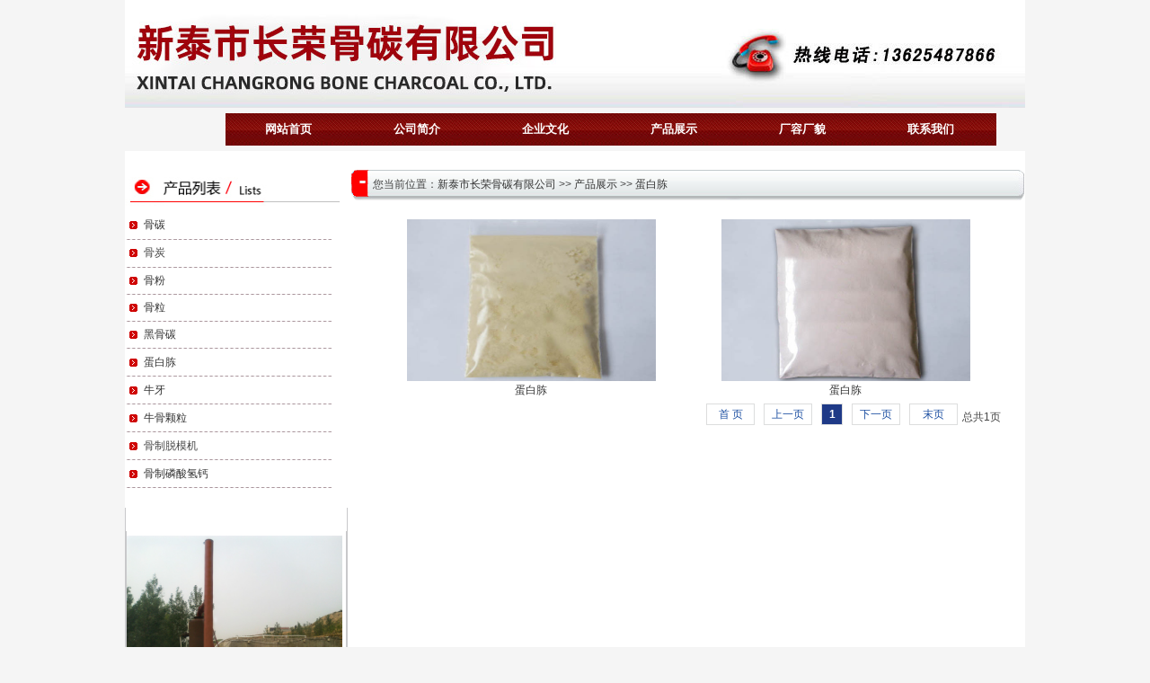

--- FILE ---
content_type: text/html
request_url: http://nyxingfa.com/Item/list.asp?id=1552
body_size: 5122
content:
<!DOCTYPE html PUBLIC "-//W3C//DTD XHTML 1.0 Transitional//EN" "http://www.w3.org/TR/xhtml1/DTD/xhtml1-transitional.dtd">
<html xmlns="http://www.w3.org/1999/xhtml">
<head>
<style type="text/css">
<!--
.jj {
	line-height: 23px;
	text-align: left;
	font-size: 12px;
}
.k {
	border-right-width: 1px;
	border-bottom-width: 1px;
	border-left-width: 1px;
	border-top-style: none;
	border-right-style: solid;
	border-bottom-style: solid;
	border-left-style: solid;
	border-right-color: #C8C8CA;
	border-bottom-color: #C8C8CA;
	border-left-color: #C8C8CA;
}
body {
	background-color: #F5F5F5;
	background-image: url();
}
.STYLE15 {color: #000000}
-->
</style>
<meta name="Keywords" content="骨碳，骨炭，骨碳厂家，骨碳价格，山东骨碳，泰安骨碳，肥城骨碳，东平骨碳，宁阳骨碳，蛋白胨，骨制磷酸氢钙，牛牙，山东骨碳厂家，山东骨碳价格，山东骨碳加工，济南骨碳厂，济南骨碳厂家，莱芜骨碳厂家，莱芜骨碳价格，淄博骨碳，淄博骨碳厂家，淄博骨碳价格，淄博骨粉，济宁骨碳，济宁骨碳厂家，济宁骨碳价格，济宁天然骨粉，骨粉，山东骨粉厂家，山东骨粉价格，山东天然骨粉，山东骨粒厂家，山东骨粒价格，骨粒，山东骨粒价格，骨炭蛋白，江苏骨碳， 河南骨碳，河北骨碳，安徽骨碳，新泰市长荣骨碳有限公司"> <meta name="Description" content="骨碳,骨炭,骨碳厂家,骨质脱模剂(张经理13625487866)蛋白胨，骨制磷酸氢钙，骨粒，骨粉，黑骨碳，牛牙，牛骨颗粒，骨碳蛋白等产品。">

<title>产品展示-山东省新泰长荣骨碳有限公司</title>
<meta http-equiv=Content-Type content="text/html; charset=gb2312">
<meta http-equiv="X-UA-Compatible" content="IE=EmulateIE7" /> 
<link href="/images/style.css" type=text/css rel=stylesheet>
<script src="/ks_inc/jquery.js" type="text/javascript"></script>
<script src="/ks_inc/common.js" type="text/javascript"></script>
</head>
<body>
<div align="center">
  <!--网站头部通用-->
  <script src="../../Scripts/AC_RunActiveContent.js" type="text/javascript"></script>
<script type="text/javascript" language="JavaScript1.2" src="/JS/menu.js"></script><title>
</title>
<table width="1002" border="0" align="center" cellpadding="0" cellspacing="0">
  <tr>
    <td height="160" align="center" valign="bottom"><table><img src="/images/top_bg.jpg" style=" width: 100%;"> 
      <tr>
        <td width="650" height="44" align="center"></td>
         <td width="617" height="44" align="center">
<script type="text/javascript" language="JavaScript1.2">
BuildLayer('h','','','','250','250','','','','0','0','0px Solid #ACA899','0px Solid #ACA899','0px Solid #ACA899','0px Solid #ACA899','left','#FFFFFF','','1','1','','Filter:none(Duration=0.5)','','#C0C0C0','0','Default','Pointer','','100','0','#FFFFFF')
SwapDiv('wme46','','网站首页','/Images/tacn/blank.gif','/Images/tacn/blank.gif','0','0','/Images/tacn/blank.gif','/Images/tacn/blank.gif','0','0','36','143','Arial','Arial','10pt','11pt','normal','normal','#FFFFFF','#FFFFFF','bold','bold','none','none','transparent','#FFFFFF','/Images/tacn/导航条背景.jpg','/Images/tacn/导航条背景.jpg','1','1','1','1','0px Solid #FFFFFF','0px Solid #FFFFFF','0px Solid #FFFFFF','0px Solid #FFFFFF','0px Solid #3A4057','0px Solid #3A4057','0px Solid #3A4057','0px Solid #3A4057','middle','center','/index.asp','','','_self','','','0','/Images/tacn/blank.gif','/Images/tacn/blank.gif','auto','auto','0','0','0')
SwapDiv('wme7','wme46','公司简介',_,_,_,_,_,_,_,_,_,_,_,_,_,_,_,_,_,_,_,_,_,_,_,_,_,_,_,_,_,_,_,_,_,_,_,_,_,_,_,_,'/Item/list.asp?id=1507',_,_,_,_,_,'0',_,_,_,_,_,_,_)
SwapDiv('wme8','wme46','企业文化',_,_,_,_,_,_,_,_,_,_,_,_,_,_,_,_,_,_,_,_,_,_,_,_,_,_,_,_,_,_,_,_,_,_,_,_,_,_,_,_,'/Item/list.asp?id=1508',_,_,_,_,_,'0',_,_,_,_,_,_,_)
SwapDiv('wme6','wme46','产品展示',_,_,_,_,_,_,_,_,_,_,_,_,_,_,_,_,_,_,_,_,_,_,_,_,_,_,_,_,_,_,_,_,_,_,_,_,_,_,_,_,'/Item/list.asp?id=1498',_,_,_,_,_,'0',_,_,_,_,_,_,_)
SwapDiv('wme47','wme46','厂容厂貌',_,_,_,_,_,_,_,_,_,_,_,_,_,_,_,_,_,_,_,_,_,_,_,_,_,_,_,_,_,_,_,_,_,_,_,_,_,_,_,_,'/Item/list.asp?id=1502',_,_,_,_,_,'0',_,_,_,_,_,_,_)
SwapDiv('wme3','wme46','联系我们',_,_,_,_,_,_,_,_,_,_,_,_,_,_,_,_,_,_,_,_,_,_,_,_,_,_,_,_,_,_,_,_,_,_,_,_,_,_,_,_,'/Item/list.asp?id=1510',_,_,_,_,_,'0',_,_,_,_,_,_,_)
HideDiv();
</script>
</td>
         <td width="152" align="center">&nbsp;</td>
      </tr>
    </table></td>
  </tr>
</table>
  <!--头部搜索-->
  
  <table cellspacing="0" cellpadding="0" width="1002" align="center" border="0">
  <tr>
    <td align="center" valign="top" bgcolor="#FFFFFF">&nbsp;</td>
  </tr>
  <tr>
    <td align="center" valign="top" bgcolor="#FFFFFF"><table width="1002" border="0" cellspacing="0" cellpadding="0">
      <tr>
        <td width="219" align="center" valign="top"><table width="240" border="0" cellspacing="0" cellpadding="0">
          <tr>
            <td align="left" valign="top"><table width="240" border="0" cellspacing="0" cellpadding="0">
              <tr>
                <td width="240" align="left" valign="top"><img src="../images/产品列表.jpg" width="240" height="40" border="0" /></td>
              </tr>
              <tr>
                <td align="left" valign="top"><table width="240" border="0" align="center" cellpadding="0" cellspacing="0" style="margin-top:7px;">
                  <tr>
                    <td width="18" align="center" valign="middle"><img src="../images/tacn/红色.jpg" width="12" height="9" /></td>
                    <td width="177" height="30" align="left"><a href="/Item/list.asp?id=1501">骨碳</a></td>
                  </tr>
                  <tr>
                    <td height="1" colspan="2" align="left"><img src="../images/tacn/线.jpg" width="230" height="1" /></td>
                  </tr>
                  <tr>
                    <td align="center" valign="middle"><img src="../images/tacn/红色.jpg" width="12" height="9" /></td>
                    <td height="30" align="left">骨炭</td>
                  </tr>
                  <tr>
                    <td height="1" colspan="2" align="left"><img src="../images/tacn/线.jpg" width="230" height="1" /></td>
                  </tr>
                  <tr>
                    <td align="center" valign="middle"><img src="../images/tacn/红色.jpg" width="12" height="9" /></td>
                    <td height="29" align="left"><a href="/Item/list.asp?id=1543">骨粉</a></td>
                  </tr>
                  <tr>
                    <td height="1" colspan="2" align="left"><img src="../images/tacn/线.jpg" width="230" height="1" /></td>
                  </tr>
                  <tr>
                    <td align="center" valign="middle"><img src="../images/tacn/红色.jpg" width="12" height="9" /></td>
                    <td height="29" align="left"><span class="jj"><a href="/Item/list.asp?id=1555">骨粒</a></span></td>
                  </tr>
                  <tr>
                    <td height="1" colspan="2" align="left"><img src="../images/tacn/线.jpg" width="230" height="1" /></td>
                  </tr>
                  <tr>
                    <td align="center" valign="middle"><img src="../images/tacn/红色.jpg" width="12" height="9" /></td>
                    <td height="29" align="left"><a href="/Item/list.asp?id=1556">黑骨碳</a></td>
                  </tr>
                  <tr>
                    <td height="2" colspan="2" align="left" valign="middle"><img src="../images/tacn/线.jpg" width="230" height="1" /></td>
                  </tr>
                  <tr>
                    <td align="center" valign="middle"><img src="../images/tacn/红色.jpg" width="12" height="9" /></td>
                    <td height="29" align="left"><a href="/Item/list.asp?id=1552">蛋白胨</a></td>
                  </tr>
                  <tr>
                    <td height="2" colspan="2" align="left" valign="middle"><img src="../images/tacn/线.jpg" width="230" height="1" /></td>
                  </tr>
                  <tr>
                    <td align="center" valign="middle"><img src="../images/tacn/红色.jpg" width="12" height="9" /></td>
                    <td height="29" align="left"><a href="/Item/list.asp?id=1557">牛牙</a></td>
                  </tr>
                  <tr>
                    <td height="2" colspan="2" align="left" valign="middle"><img src="../images/tacn/线.jpg" width="230" height="1" /></td>
                  </tr>
                  <tr>
                    <td align="center" valign="middle"><img src="../images/tacn/红色.jpg" width="12" height="9" /></td>
                    <td height="29" align="left"><a href="/Item/list.asp?id=1558">牛骨颗粒</a></td>
                  </tr>
                  <tr>
                    <td height="2" colspan="2" align="left" valign="middle"><img src="../images/tacn/线.jpg" width="230" height="1" /></td>
                  </tr>
                  <tr>
                    <td align="center" valign="middle"><img src="../images/tacn/红色.jpg" width="12" height="9" /></td>
                    <td height="29" align="left"><span class="jj">骨制脱模机</span></td>
                  </tr>
                  <tr>
                    <td height="2" colspan="2" align="left" valign="middle"><img src="../images/tacn/线.jpg" width="230" height="1" /></td>
                  </tr>
                  <tr>
                    <td align="center" valign="middle"><img src="../images/tacn/红色.jpg" width="12" height="9" /></td>
                    <td height="29" align="left"><a href="/Item/list.asp?id=1553"><span class="jj">骨制磷酸氢钙</span></a></td>
                  </tr>
                  <tr>
                    <td height="2" colspan="2" align="left" valign="middle"><img src="../images/tacn/线.jpg" width="230" height="1" /></td>
                  </tr>
                  <tr>
                    <td height="1" colspan="2" align="left" valign="middle">&nbsp;</td>
                  </tr>
                  <tr>
                                   </tr>
                </table></td>
              </tr>
            </table>
            <table width="244" border="0" cellspacing="0" cellpadding="0">
                  <tr>
                                    </tr>
                  <tr>
                    <td height="126"><table width="244" border="0" cellpadding="0" cellspacing="0" background="../images/tacn/联系我们背景.jpg" class="k">
                        <tr>
                          <td align="center"><table width="244" border="0" cellspacing="0" cellpadding="0">
                              <tr>
                                <td height="5" colspan="2"></td>
                              </tr>
                              <tr>
                                <td width="1">&nbsp;</td>
                                <td width="193"><div align="left"> </div></td>
                              </tr>
                          </table>
                            <table width="244" border="0" cellpadding="0" cellspacing="0" background="../images/tacn/联系我们背景.jpg" class="k">
                              <tr>
                                <td align="center"><table width="244" border="0" cellspacing="0" cellpadding="0">
                                    <tr>
                                      <td height="5"></td>
                                    </tr>
                                    <tr>
                                      <td><div align="left"> <script>!window.myFocus && document.write('<script src="/ks_inc/myFocus/myfocus-2.0.4.min.js"><\/script>');</script>
<script type="text/javascript">
myFocus.set({
	id:'myFocus20141289505490',//ID
	pattern:'mF_YSlider',//风格
   trigger:'mouseover',
   wrap:'false',
   auto:'true',
 loadIMGTimeout:0,
	txtHeight:0,
	width:240,
	height:180
});
</script>
<div id="myFocus20141289505490">
<div class="loading"></div>
 <div class="pic"><!--图片列表-->
	<ul>
<li><a href="/Item/Show.asp?m=2&d=1088" title="厂容厂貌"><img onerror="this.src='/images/nopic.gif';" width="240" height="180" src="/UploadFiles/新建文件夹/厂房2.jpg" thumb="" alt="厂容厂貌" text="" /></a></li>
<li><a href="/Item/Show.asp?m=2&d=1089" title="厂容厂貌"><img onerror="this.src='/images/nopic.gif';" width="240" height="180" src="/UploadFiles/新建文件夹/厂房3.jpg" thumb="" alt="厂容厂貌" text="" /></a></li>
<li><a href="/Item/Show.asp?m=2&d=1100" title="厂容厂貌"><img onerror="this.src='/images/nopic.gif';" width="240" height="180" src="/UploadFiles/产品/厂房.jpg" thumb="" alt="厂容厂貌" text="" /></a></li>
<li><a href="/Item/Show.asp?m=2&d=1122" title="厂容厂貌"><img onerror="this.src='/images/nopic.gif';" width="240" height="180" src="/UploadFiles/qq.jpg" thumb="" alt="厂容厂貌" text="" /></a></li>
<li><a href="/Item/Show.asp?m=2&d=1123" title="厂容厂貌"><img onerror="this.src='/images/nopic.gif';" width="240" height="180" src="/UploadFiles/oo.jpg" thumb="" alt="厂容厂貌" text="" /></a></li>
	</ul>
</div>
</div>
</div></td>
                                    </tr>
                                </table></td>
                              </tr>
                            </table></td>
                        </tr>
                    </table>
                      </td>
                  </tr>
              </table>
                </td>
          </tr>
        </table></td>
        <td width="20"></td>
        <td width="750" align="center" valign="top"><table width="750" border="0" cellspacing="0" cellpadding="0">
          <tr>
            <td height="34" background="../../images/tacn/dhbg.jpg"><div align="left">　　您当前位置：<a  href="/">新泰市长荣骨碳有限公司</a> >> <a  href="/Item/list.asp?id=1498">产品展示</a> >> <a  href="/Item/list.asp?id=1552">蛋白胨</a></div></td>
          </tr>
          <tr>
            <td align="center"><table width="700" border="0" cellspacing="0" cellpadding="0">
              <tr>
                <td>&nbsp;</td>
              </tr>
              <tr>
                <td><div align="left"><table border="0" cellpadding="0" cellspacing="0" width="100%">
<tr>
<td width="50%" style="text-align:center;padding-bottom:2px;">
<div class="image"><a href="http://nyxingfa.com/Item/Show.asp?m=2&d=1092" title="蛋白胨"><Img Src="http://nyxingfa.com/UploadFiles/产品/蛋白胨2.jpg" border="0" width="277" height="180" class="pic" alt="蛋白胨" align="absmiddle"/></a></div>
<div class="t"><a href="http://nyxingfa.com/Item/Show.asp?m=2&d=1092" title="蛋白胨">蛋白胨</a></div>
</td>
<td width="50%" style="text-align:center;padding-bottom:2px;">
<div class="image"><a href="http://nyxingfa.com/Item/Show.asp?m=2&d=1091" title="蛋白胨"><Img Src="http://nyxingfa.com/UploadFiles/产品/蛋白胨.jpg" border="0" width="277" height="180" class="pic" alt="蛋白胨" align="absmiddle"/></a></div>
<div class="t"><a href="http://nyxingfa.com/Item/Show.asp?m=2&d=1091" title="蛋白胨">蛋白胨</a></div>
</td>
</tr>
</table>
<div align="right" class="fenye" id="fenye">
  <table border="0"><tr><td id="pagelist">
	 <a href="javascript:;" class="prev">首 页</a> <a href="javascript:;" class="next">上一页</a>
		  <a href="#" class="curr">1</a>
	 <a href="javascript:;" class="next">下一页</a>
	 <a href="javascript:;" class="prev">末页</a> <span>总共<span id="totalpage">1</span>页</span></td></tr></table>
</div></div></td>
              </tr>
            </table></td>
          </tr>
          <tr>
            <td>&nbsp;</td>
          </tr>
        </table></td>
      </tr>
    </table></td>
  </tr>
</table>
<style type="text/css">
<!--
.jj {
	line-height: 23px;
	text-align: left;
	font-size: 12px;
}




a.a3:link{color:#ff0000;text-decoration:none}
a.a3:hover{color:#ff0000;text-decoration:underline}
a.a3:visited{color:#ABABAB}

















.STYLE2 {color: #FF0000}
.STYLE3 {color: #000000}
.STYLE5 {color: #ff0000}
-->
</style>

<p><div class="blank10 clear"></div>
<span class="STYLE3">版权所有：新泰市长荣骨碳有限公司   <a href="http://www.miibeian.gov.cn/" target="_blank" class="a3"></a>
联系人：张经理  手机：13625487866  <br>

<strong><a href="http://www.tajd.net/" class="a3">网站建设、 网站推广、400电话办理 、 泰安网络公司 、 技术支持：焦点网络 (电话：0538-6632526，8250118)</a>
</strong></span><span class="STYLE2"> | </span><span class="a3"><span class="STYLE5"><a href="/Admin/Login.asp" target="_blank">管理登录</a></span> 
     
 <script type="text/javascript">var cnzz_protocol = (("https:" == document.location.protocol) ? " https://" : " http://");document.write(unescape("%3Cspan 
id='cnzz_stat_icon_1253388649'%3E%3C/span%3E%3Cscript src='" + cnzz_protocol + "s22.cnzz.com/z_stat.php%3Fid%3D1253388649%26show%3Dpic1' 
type='text/javascript'%3E%3C/script%3E"));</script></p>
</span></div> 
<style>

/*一键拨号*/
@media(min-width:1000px){
.footbox{display:none;}}

.footbox{height: 10rem;background: #982347;bottom: 0;z-index: 99;left: 0; width: 100%; position: fixed; border-top:1px solid #e5e5e5;z-index: 1000;}

.flexbox{text-align: center; display: -webkit-box; display: -webkit-flex; display: -ms-flexbox; display: flex;}

.footbox ul li{-webkit-box-flex: 1; -webkit-flex: 1; -ms-flex: 1;flex: 1; text-align:center;}

.footbox ul li a{ display:block;color:#fff;font-size:33px;}

.footbox ul li a img{ display:block; width:5rem; height:5rem; margin:0.3rem auto}

</style>

<footer class="footbox">

	<ul class="flexbox">

		<li><a href="javascript:;" onClick="history.back()"><img src="http://www.tajd.net/3g/images/back.png">返回</a></li>

		<li><a href="tel:13625487866 "><img src="http://www.tajd.net/3g/images/tel.png">电话咨询</a></li>

		<li ><a href="/"><img src="http://www.tajd.net/3g/images/home.png">主页</a></li>

    </ul>

</footer>
</div></body>
</html>

<script src="/ks_inc/ajax.js" type="text/javascript"></script>
<!-- published at 2026/1/18 19:20:22  -->


--- FILE ---
content_type: text/css
request_url: http://nyxingfa.com/images/style.css
body_size: 65200
content:
/*通用样式*/
*{margin:0;padding:0;word-wrap:break-word;}
body{
	font:12px/1.75 "宋体", arial, sans-serif,'DejaVu Sans','Lucida Grande',Tahoma,'Hiragino Sans GB',STHeiti,SimSun,sans-serif;
	color:#444;
		background-repeat: repeat-x;
	background-position: center top;
}
html, body, h1, h2, h3, h4, ul, dl,input{ margin:0px;padding:0px;list-style-type:none;min-width: 1100px; }
a{color:#333;text-decoration:none;}
a:hover{
	text-decoration:underline;
	color: #DB0000;
}
a img{border:none;} 
div,ul,li,p,form{padding: 0px; margin: 0px;list-style-type: none;}
em{font-style: normal;font-weight: normal;}
table {padding: 0px; margin: 0px;list-style-type: none;}
dt,dl,dd {padding: 0px; margin: 0px;list-style-type: none;}
form{margin:0px;padding:0px;}
tr {padding: 0px; margin: 0px;list-style-type: none;}
h3,h4{padding:0px; font-size:14px; font-weight:bold;}
.clear {clear:both;height:0px; overflow:hidden;}
.blank10{height:10px;overflow:hidden;}
.dotline{border-bottom:#CCC 1px dashed;margin:8px;}

/*控制数字导航*/
.mynav  span.N1,.mynav  span.N2,.mynav span.N3,.mynav span.N4,.mynav span.N5,.mynav span.N6,.mynav span.N7,.mynav span.N8,.mynav span.N9,.mynav span.N10,.mynav span.N11,.mynav span.N12,.mynav span.N13{display:block;float:left;width:30px;margin-left:5px;margin-right:5px;padding-top:6px; height:30px;}
.mynav span.N1{background:url(n1.gif) no-repeat 0px 4px;}
.mynav span.N2{background:url(n2.gif) no-repeat 0px 4px;}
.mynav span.N3{background:url(n3.gif) no-repeat 0px 4px;}
.mynav span.N4{background:url(n4.gif) no-repeat 0px 4px;}
.mynav span.N5{background:url(n5.gif) no-repeat 0px 4px;}

span.N1,span.N2,span.N3,span.N4,span.N5,span.N6,span.N7,span.N8,span.N9,span.N10,span.N11,span.N12,span.N13{display:block;float:left;width:17px;margin-left:5px;margin-right:5px;padding-top:6px; height:15px;}
span.N1{background:url(n01.gif) no-repeat 0px 4px;}
span.N2{background:url(n02.gif) no-repeat 0px 4px;}
span.N3{background:url(n03.gif) no-repeat 0px 4px;}
span.N4{background:url(n04.gif) no-repeat 0px 4px;}
span.N5{background:url(n05.gif) no-repeat 0px 4px;}
span.N6{background:url(n06.gif) no-repeat 0px 4px;}
span.N7{background:url(n07.gif) no-repeat 0px 4px;}
span.N8{background:url(n08.gif) no-repeat 0px 4px;}
span.N9{background:url(n09.gif) no-repeat 0px 4px;}
span.N10{background:url(n10.gif) no-repeat 0px 4px;}
span.N11{background:url(n10.gif) no-repeat 0px 4px;}
span.N12{background:url(n10.gif) no-repeat 0px 4px;}
span.N13{background:url(n10.gif) no-repeat 0px 4px;}

/*头部通用start*/
.topback{ background:#fff;}
.topback .head {height:32px;  padding-bottom:1px; border-bottom:1px solid #ccc;}
.topback .head .boxhead{ margin:0px auto; width:980px; overflow:hidden; height:32px; line-height:32px; }
.topback .head .boxhead .lhead{ float:left;}
.topback .head .boxhead .rhead{ float:right; }

.topback .top{margin:0px auto; width:980px; height:110px; overflow:hidden;}
.topback .top .logo{ float:left; width:250px;}
.topback .top .logo img{ margin-top:30px;}
.topback .top .ban{ width:210px; float:left; margin-top:30px;}
.topback .top .search{float:right; width:445px; overflow:hidden; text-align:center;}
.topback .top .search .lsearch{width:456px; border:2px solid #094583; margin-top:35px;height:34px; }
.topback .top .search .lsearch .textbox{height:30px; line-height:32px;width:355px; padding-left:10px; float:left; font-size:14px; color:#999; overflow:hidden; border:none;}
.topback .top .search .lsearch select{ display:none;}
.topback .top .search .lsearch .inputButton{ float:left; width:81px;height:34px; overflow:hidden; background:#333333}
.topback .top .search .Resuo{ height:24px; line-height:24px; color:#888}
.topback .top .search .Resuo a{ color:#888}
.topback .top .login{ float:right; width:300px; text-align:right; margin-top:30px; height:26px; line-height:26px;}

.nav{ height:41px; line-height:41px; overflow:hidden; background:url(nav.jpg) repeat-x;}
.nav .menu{margin:0px auto; width:980px; font-size:12px; padding-left:10px;}
.menu ul li{ float:left; font-size:13px; background:url(menuli.png) no-repeat right 11px;}
.menu ul li a{ color:#fff; display:block; padding:0px 10px; font-family:"微软雅黑";}
.menu ul li a:hover{ background:url(menu.png)}
.menu ul li.currclass a{background:url(menu.png)}
/*头部通用end*/



/*网站首页start*/
.main01{margin:0px auto; width:980px;}
.main01 .lmain01{ width:700px; float:left;} 
.main01 .lmain01 .l_lmain01{ width:300px; float:left;border-right:1px solid #ededed; }
.main01 .lmain01 .l_lmain01 .flh{ width:300px; height:320px;}
.main01 .lmain01 .l_lmain01 .flh span{}
.main01 .lmain01 .l_lmain01 .Weblog{}
.main01 .lmain01 .l_lmain01 .Weblog .title{ background:url(title.jpg) repeat-x 0px 15px; height:32px; }
.main01 .lmain01 .l_lmain01 .Weblog .title h3{ margin-left:70px; font-size:16px; font-weight:normal; background:#fefefe; width:140px; text-align:center; height:32px; font-family:"微软雅黑"; }
.main01 .lmain01 .l_lmain01 .Weblog .title h3 a{ text-decoration:none;}
.main01 .lmain01 .l_lmain01 .Weblog .title h3 a:hover{color:#4e8ed6}
.main01 .lmain01 .l_lmain01 .Weblog .wbgnew{}
.main01 .lmain01 .l_lmain01 .Weblog .wbgnew .titl{ font-weight:bold; font-size:14px; color:#222; height:30px; line-height:30px; overflow:hidden;}
.main01 .lmain01 .l_lmain01 .Weblog .wbgnew .titl a:hover{color:#4e8ed6}
.main01 .lmain01 .l_lmain01 .Weblog .wbgnew .cont{}
.main01 .lmain01 .l_lmain01 .Weblog .wbgnew .cont img{ float:left; width:120px; height:80px;}
.main01 .lmain01 .l_lmain01 .Weblog .wbgnew .cont .Jianjie{ float:right; width:160px; padding:0px 10px; color:#5b697d;}
 
 
 
.main01 .lmain01 .l_rmain01{ width:390px; float:right; overflow:hidden;}
.main01 .lmain01 .l_rmain01 .l_r_01_new01{ padding:10px 10px 5px 10px;border-bottom:1px dotted #b6c9e2; text-align:center; }
.main01 .lmain01 .l_rmain01 .l_r_01_new01 p{ font-size:16px; font-weight:bold; height:32px; line-height:32px; overflow:hidden; font-family:"微软雅黑"; }
.main01 .lmain01 .l_rmain01 .l_r_01_new01 p a{color:#c00;}
.main01 .lmain01 .l_rmain01 .l_r_01_new01 p a:hover{color:#4e8ed6}
.main01 .lmain01 .l_rmain01 .l_r_01_new02{ width:360px; text-align:center; height:22px; line-height:22px; overflow:hidden; padding:0px 10px;}
.main01 .lmain01 .l_rmain01 .l_r_01_new02 a{color:#333;}
.main01 .lmain01 .l_rmain01 .l_r_01_new02 a:hover{color:#4e8ed6}
.main01 .lmain01 .l_rmain01 ul { padding:10px 15px;border-bottom:1px dotted #b6c9e2;}
.main01 .lmain01 .l_rmain01 ul li{ height:24px; line-height:24px; overflow:hidden; padding-left:10px; background:url(dian.jpg) no-repeat 0px 10px; font-size:14px;}
.main01 .lmain01 .l_rmain01 ul li a{color:#333;}
.main01 .lmain01 .l_rmain01 ul li a:hover{color:#4e8ed6}


.main01 .rmain01{ width:250px; float:right;background:#fafafa; padding:0px 10px}
.main01 .rmain01 .Special{}
.main01 .rmain01 .Special .title{height:32px; background:url(title.jpg) repeat-x 0px 15px; overflow:hidden; }
.main01 .rmain01 .Special .title h3{background:#fafafa;width:90px; line-height:32px; font-size:16px; font-weight:normal; font-family:"微软雅黑"; }
.main01 .rmain01 .Special .title h3 a{ text-decoration:none;}
.main01 .rmain01 .Special .title h3 a:hover{color:#4e8ed6}
.main01 .rmain01 .Special .Spnew{ }
.main01 .rmain01 .Special .Spnew .titl{ font-weight:bold; font-size:14px; color:#222; height:30px; line-height:30px; overflow:hidden;}
.main01 .rmain01 .Special .Spnew .titl a:hover{color:#4e8ed6}
.main01 .rmain01 .Special .Spnew .cont{}
.main01 .rmain01 .Special .Spnew .cont img{ float:left; width:100px; height:80px;}
.main01 .rmain01 .Special .Spnew .cont .Jianjie{ float:right; width:140px; padding:0px 0px 10px 10px; color:#5b697d;}

.main01 .rmain01 .Chuangshiji .title{ height:32px; background:url(title.jpg) repeat-x 0px 15px; overflow:hidden;}
.main01 .rmain01 .Chuangshiji .title h3{background:#fafafa;width:90px; line-height:32px; font-size:16px; font-weight:normal;font-family:"微软雅黑";}
.main01 .rmain01 .Chuangshiji .title h3 a{ text-decoration:none;}
.main01 .rmain01 .Chuangshiji .title h3 a:hover{color:#4e8ed6}
.main01 .rmain01 .Chuangshiji .Spnew{}
.main01 .rmain01 .Chuangshiji .Spnew .cont{}
.main01 .rmain01 .Chuangshiji .Spnew .cont img{width:250px; height:120px; }
.main01 .rmain01 .Chuangshiji .Spnew .cont .titl{ font-size:14px;font-weight:bold; height:24px; line-height:24px; overflow:hidden; margin-top:-23px; background:url(titl.png); text-align:center;}
.main01 .rmain01 .Chuangshiji .Spnew .cont .titl a{color:#fff;}
.main01 .rmain01 .Chuangshiji .Spnew .cont .titl a:hover{}
.main01 .rmain01 .Chuangshiji .Spnew .cont ul li{ height:24px; line-height:24px; overflow:hidden; background:url(dian.jpg) no-repeat 0px 10px;}
.main01 .rmain01 .Chuangshiji .Spnew .cont ul li a{color:#333; padding-left:10px;}
.main01 .rmain01 .Chuangshiji .Spnew .cont ul li a:hover{color:#4e8ed6}

.banner{ width:980px; margin:0px auto}
.banner img{ height:103px; width:980px; border-bottom:1px solid #ccc;border-top:1px solid #ccc;}

.main02{margin:0px auto; width:980px;}
.main02 .newtuwen{overflow:hidden; height:260px;}
.main02 .newtuwen .title{ height:35px; line-height:35px; border-bottom:2px solid #CCCCCC; width:100%;}
.main02 .newtuwen .title h3{ font-size:16px;border-bottom:2px solid #005BB4; font-weight:normal; width:80px; }
.main02 .newtuwen .title h3 a { color:#333; text-decoration:none; font-family:"微软雅黑"}
.main02 .newtuwen .title h3 a:hover{color:#4e8ed6}
.main02 .newtuwen .title span{ float:right;}
.main02 .newtuwen .title span li { float:left; height:22px;}

.main02 .newtuwen ul { padding:30px 20px 0px 20px; width:920px; overflow:hidden; display:block;} 
.main02 .newtuwen ul img{width:220px; height:150px;}
.main02 .newtuwen ul td{width:220px; padding-right:20px;}
.main02 .newtuwen ul td a{ display:block;color:#333;}
.main02 .newtuwen ul td:hover a:hover{color:#4e8ed6;background:#eee;}


.main02 .movie{}
.main02 .movie .title{ height:35px; line-height:35px; border-bottom:2px solid #CCCCCC; width:100%;}
.main02 .movie .title h3{ font-size:16px;border-bottom:2px solid #005BB4; font-weight:normal; width:80px;}
.main02 .movie .title h3 a{color:#333; text-decoration:none; font-family:"微软雅黑"}
.main02 .movie .title h3 a:hover{color:#4e8ed6}
.main02 .movie ul { padding:30px 0px 30px 20px;}
.main02 .movie ul li{ float:left;margin-right:15px;overflow:hidden;width:173px; }
.main02 .movie ul li:hover{ background:#f6f6f6;}
.main02 .movie ul li img{ width:173px; height:110px;}
.main02 .movie ul li p { line-height:22px;}
.main02 .movie ul li p.tit{height:24px; line-height:24px;overflow:hidden; text-align:center;}
.main02 .movie ul li p.tit a{color:#333;}
.main02 .movie ul li p.tit a:hover{color:#4e8ed6}
.main02 .movie ul li p.Yanyuan{ height:22px; color:#333; white-space:nowrap; overflow:hidden;} 
.main02 .movie ul li p.Jianjie{color:#999;}



.main02 .Shangchengxitong{overflow:hidden; height:290px;}
.main02 .Shangchengxitong .title{ height:35px; line-height:35px;  border-bottom:2px solid #CCCCCC; width:100%;}
.main02 .Shangchengxitong .title h3{ font-size:16px;border-bottom:2px solid #005BB4; font-weight:normal; width:80px; }
.main02 .Shangchengxitong .title h3 a { color:#333; text-decoration:none; font-family:"微软雅黑"}
.main02 .Shangchengxitong .title h3 a:hover{color:#4e8ed6}
.main02 .Shangchengxitong ul {padding:30px 0px 30px 20px;}
.main02 .Shangchengxitong ul li{ float:left; margin-right:15px;width:175px; overflow:hidden; }
.main02 .Shangchengxitong ul li a{color:#333; text-decoration:none}
.main02 .Shangchengxitong ul li a:hover h3{color:#4e8ed6}
.main02 .Shangchengxitong ul li img{ width:171px; height:153px; padding:1px; overflow:hidden; border:1px solid #ccc;}
.main02 .Shangchengxitong ul li h3{color:#333; font-weight:normal; padding:0px 10px; height:24px; line-height:24px; overflow:hidden;}
.main02 .Shangchengxitong ul li span{ font-size:14px; color:#ff3333; font-weight:bold; padding-left:5px; float:left}
.main02 .Shangchengxitong ul li s{ float:right; padding-right:5px;}




.main03{margin:0px auto; width:980px; }
.main03 .Shequjiaoliu{overflow:hidden;}
.main03 .Shequjiaoliu .title{ height:35px; line-height:35px; border-bottom:2px solid #CCCCCC; width:100%; margin-bottom:30px; }
.main03 .Shequjiaoliu .title h3{ font-size:16px;border-bottom:2px solid #005BB4; font-weight:normal; width:80px; }
.main03 .Shequjiaoliu .title h3 a { color:#333; text-decoration:none;font-family:"微软雅黑"}
.main03 .Shequjiaoliu .title h3 a:hover{color:#4e8ed6}

.main03 .Shequjiaoliu .Sqjl_left{ width:300px; float:left; border-right:1px solid #ededed;}
.main03 .Shequjiaoliu .Sqjl_left .titl{height:32px; background:url(title.jpg) repeat-x 0px 15px; overflow:hidden; padding:10px 0px ;}
.main03 .Shequjiaoliu .Sqjl_left .titl h4{ margin-left:90px;font-size:16px; font-weight:normal; background:#fefefe; width:100px; text-align:center; line-height:32px; font-family:"微软雅黑"; margin-top:-10px;}
.main03 .Shequjiaoliu .Sqjl_left .titl h4 a{ text-decoration:none;}
.main03 .Shequjiaoliu .Sqjl_left .titl h4 a:hover{color:#4e8ed6}
.main03 .Shequjiaoliu .Sqjl_left .Sl_lt_box { }
.main03 .Shequjiaoliu .Sqjl_left .Sl_lt_box .box_tuwen{ height:105px;}
.main03 .Shequjiaoliu .Sqjl_left .Sl_lt_box .box_tuwen a{color:#333; font-size:14px;}
.main03 .Shequjiaoliu .Sqjl_left .Sl_lt_box .box_tuwen a:hover{color:#4e8ed6}
.main03 .Shequjiaoliu .Sqjl_left .Sl_lt_box .box_tuwen img{ width:25%; float:left; padding:1px; border:1px solid #ccc; width:90px;}
.main03 .Shequjiaoliu .Sqjl_left .Sl_lt_box .box_tuwen .neirong{ width:195px; float:right;}
.main03 .Shequjiaoliu .Sqjl_left .Sl_lt_box .btbox02{}
.main03 .Shequjiaoliu .Sqjl_left .Sl_lt_box .btbox02 ul{}
.main03 .Shequjiaoliu .Sqjl_left .Sl_lt_box .btbox02 ul li{ height:24px; line-height:22px; overflow:hidden; padding-left:10px; background:url(dian.jpg) no-repeat 0px 10px; font-size:12px;}
.main03 .Shequjiaoliu .Sqjl_left .Sl_lt_box .btbox02 ul li a{color:#333;}
.main03 .Shequjiaoliu .Sqjl_left .Sl_lt_box .btbox02 ul li a:hover{color:#4e8ed6}
.main03 .Shequjiaoliu .Sqjl_left .Sl_lt_box .btbox02 ul li span{ float:right; padding-right:5px; color:#999}

.main03 .Shequjiaoliu .Sqjl_right{ width:670px; float:right; }
.main03 .Shequjiaoliu .Sqjl_right .Sq_rigt_l{ width:390px; float:left;}
.main03 .Shequjiaoliu .Sqjl_right .Sq_rigt_l .tit{ height:40px; line-height:36px;}
.main03 .Shequjiaoliu .Sqjl_right .Sq_rigt_l .tit h4{font-size:16px; font-weight:normal;padding-left:20px;font-family:"微软雅黑";  }
.main03 .Shequjiaoliu .Sqjl_right .Sq_rigt_l .tit h4 a{ text-decoration:none;}
.main03 .Shequjiaoliu .Sqjl_right .Sq_rigt_l .tit h4 a:hover{color:#4e8ed6}
.main03 .Shequjiaoliu .Sqjl_right .Sq_rigt_l ul { padding:10px 15px 10px 15px;}
.main03 .Shequjiaoliu .Sqjl_right .Sq_rigt_l ul li{ height:24px; line-height:24px; overflow:hidden; padding-left:10px; background:url(dian.jpg) no-repeat 0px 10px; font-size:14px;}
.main03 .Shequjiaoliu .Sqjl_right .Sq_rigt_l ul li a{color:#333;}
.main03 .Shequjiaoliu .Sqjl_right .Sq_rigt_l ul li a:hover{color:#4e8ed6}



.main03 .Shequjiaoliu .Sqjl_right .Sq_rigt_r{ width:270px; float:right;background:#f8fbfc;}

.main03 .Shequjiaoliu .Sqjl_right .Sq_rigt_r .Zuixintizi {padding:0px 10px;}
.main03 .Shequjiaoliu .Sqjl_right .Sq_rigt_r .Zuixintizi .tit{height:32px; background:url(title.jpg) repeat-x 0px 15px; overflow:hidden;}
.main03 .Shequjiaoliu .Sqjl_right .Sq_rigt_r .Zuixintizi .tit h3{background:#fafafa; width:90px;font-size:16px; font-weight:normal;line-height:32px;font-family:"微软雅黑"; }
.main03 .Shequjiaoliu .Sqjl_right .Sq_rigt_r .Zuixintizi .tit h3 a{ text-decoration:none;}
.main03 .Shequjiaoliu .Sqjl_right .Sq_rigt_r .Zuixintizi .tit h3 a:hover{color:#4e8ed6}
.main03 .Shequjiaoliu .Sqjl_right .Sq_rigt_r .Zuixintizi .cont ul { padding:20px 0px; height:135px; overflow:hidden;}
.main03 .Shequjiaoliu .Sqjl_right .Sq_rigt_r .Zuixintizi .cont ul li{ float:left; width:50px; height:80px; overflow:hidden; padding:0px 6px; text-align:center;}
.main03 .Shequjiaoliu .Sqjl_right .Sq_rigt_r .Zuixintizi .cont ul li img{ width:50px; height:50px;}
.main03 .Shequjiaoliu .Sqjl_right .Sq_rigt_r .Zuixintizi .cont ul li a{color:#3D81C0;}
.main03 .Shequjiaoliu .Sqjl_right .Sq_rigt_r .Zuixintizi .cont ul li a:hover{color:#4e8ed6}



.main03 .Shequjiaoliu .Sqjl_right .Sq_rigt_r .Huoyuehuiyuan {padding:0px 10px;}
.main03 .Shequjiaoliu .Sqjl_right .Sq_rigt_r .Huoyuehuiyuan .tit{height:32px; background:url(title.jpg) repeat-x 0px 15px; overflow:hidden; margin-left:10px;}
.main03 .Shequjiaoliu .Sqjl_right .Sq_rigt_r .Huoyuehuiyuan .tit h3{background:#fafafa; width:90px;font-size:16px; font-weight:normal;line-height:32px;font-family:"微软雅黑";  }
.main03 .Shequjiaoliu .Sqjl_right .Sq_rigt_r .Huoyuehuiyuan .tit h3 a{ text-decoration:none;}
.main03 .Shequjiaoliu .Sqjl_right .Sq_rigt_r .Huoyuehuiyuan .tit h3 a:hover{color:#4e8ed6}
.main03 .Shequjiaoliu .Sqjl_right .Sq_rigt_r .Huoyuehuiyuan .cont ul li{ height:24px; line-height:24px; font-size:12px;padding-left:10px; background:url(dian.jpg) no-repeat 0px 10px; overflow:hidden;}
.main03 .Shequjiaoliu .Sqjl_right .Sq_rigt_r .Huoyuehuiyuan .cont ul li a{color:#333;}
.main03 .Shequjiaoliu .Sqjl_right .Sq_rigt_r .Huoyuehuiyuan .cont ul li a:hover{color:#4e8ed6}


.main03 .Shequjiaoliu .Sqjl_right .Sq_rigt_r .Zhangneidiaocha{ padding:10px 20px;}
.main03 .Shequjiaoliu .Sqjl_right .Sq_rigt_r .Zhangneidiaocha .tit{ height:32px; background:url(title.jpg) repeat-x 0px 15px; overflow:hidden;}
.main03 .Shequjiaoliu .Sqjl_right .Sq_rigt_r .Zhangneidiaocha .tit h3{background:#fafafa; width:90px;font-size:16px; font-weight:normal;line-height:32px;font-family:"微软雅黑";}
.main03 .Shequjiaoliu .Sqjl_right .Sq_rigt_r .Zhangneidiaocha .tit h3 a{ text-decoration:none;}
.main03 .Shequjiaoliu .Sqjl_right .Sq_rigt_r .Zhangneidiaocha .tit h3 a:hover{color:#4e8ed6}
.main03 .Shequjiaoliu .Sqjl_right .Sq_rigt_r .Zhangneidiaocha .cont .vote{color:#333;}
.main03 .Shequjiaoliu .Sqjl_right .Sq_rigt_r .Zhangneidiaocha .cont .vote input{ margin-right:10px; }
.main03 .Shequjiaoliu .Sqjl_right .Sq_rigt_r .Zhangneidiaocha .cont ul {}
.main03 .Shequjiaoliu .Sqjl_right .Sq_rigt_r .Zhangneidiaocha .cont ul li{ height:24px; line-height:24px; font-size:12px;padding-left:10px; background:url(dian.jpg) no-repeat 0px 10px; overflow:hidden;}
.main03 .Shequjiaoliu .Sqjl_right .Sq_rigt_r .Zhangneidiaocha .cont ul li a{color:#333;}
.main03 .Shequjiaoliu .Sqjl_right .Sq_rigt_r .Zhangneidiaocha .cont ul li a:hover{color:#4e8ed6}


.Links .title{ height:35px; line-height:35px; border-bottom:2px solid #CCCCCC; width:100%; margin-bottom:30px;}
.Links .title h3{ font-size:16px;border-bottom:2px solid #005BB4; font-weight:normal; width:80px; }
.Links .title h3 a{ color:#normal; text-decoration:none; font-family:"微软雅黑"}
.Links .title h3 a:hover{color:#4e8ed6}
.Links .title span{ float:right; line-height:55px; padding-right:5px; }
.Links .title span a{color:#666; font-size:13px;}
.Links .title span a:hover{color:#4e8ed6}
.Links .cont{ padding:0px 0px 10px 0px;}

.foot{ margin:0px auto; width:980px; text-align:center;}



/*首页底部友情链接版权信息*/
.friendlink{width:963px;margin:0px auto; border:#C6DDF1 1px solid;}
.friendlink .title{ background:url(titbg.gif) repeat-x left top;height:29px; line-height:29px;overflow:hidden;}
.friendlink .title span#tit{ display:block; width:88px; text-align:center; background:url(icon2.gif) no-repeat right top;font-size:12px; font-weight:bold;  color:#069; float:left;}
.friendlink .title span#more{display:block; float:right; padding-right:10px;}
.friendlink .title span#more a{font-weight:normal;color:#069;}
.friendlink .title span#more a:hover{color:red;text-decoration:none;}

.friendlink .linkbox{padding:8px;}
.friendlink .linkbox a:hover{color:red;text-decoration:none;}

.copyright{width:980px;margin:0px auto; }
.copyright .foot{height:29px; line-height:29px;text-align:center;color:#999;background:#0a4885; }
.copyright .foot a{ padding:0px 10px; color:#f1f1f1; border-right:#ccc 1px solid;}
.copyright .foot a:hover{color:red;text-decoration:none;}
.copyright #copyright{text-align:center;line-height:24px;}


/*网站首页end*/




.navigation{width:950px;margin:0px auto;height:22px;line-height:22px;color:#999;background:url(ask_points.gif) no-repeat left -1356px;padding-left:15px; font-family:Verdana, Arial, Helvetica, sans-serif}
.navigation span{ float:right;}
.navigation dt#KeyWord{ height:25px; line-height:25px;}
.navigation a{color:#999;}
.navigation a:hover{color:red;text-decoration:none;}

.jobsite{width:953px; margin:0px auto; margin-top:-10px;background:#fff; border:1px solid #ebebeb; height:29px; line-height:29px; color:#069;padding-left:10px;font-size:14px; font-weight:bold; font-family:"宋体"; }

.jobsite li{ float:left; border-right:#e5e5e5 1px solid; text-align:center; padding:0px 8px; line-height:28px;}
.jobsite a{ font-size:12px; font-weight:normal; color:#555;}
.jobsite a:hover{ }


.navigation690{height:22px;line-height:22px;color:#999;background:url(ask_points.gif) no-repeat left -1356px;padding-left:15px; font-family:"Times New Roman", Times, serif}
.navigation690 a{color:#999;}
.navigation690 a:hover{color:red;text-decoration:none;}



#wrap{width:980px;margin:0px auto;background:#fff; }
.header{width:980px; margin:0px auto;background:url(top_nav_bg.png) repeat-x left top; height:41px;_height:35px; border-bottom:#D7D7D7 1px solid;}
.head{}
.head .left{width:550px; float:left;line-height:41px; _padding-top:6px;padding-left:10px;}
.head .right{width:410px; float:right;line-height:41px; _line-height:35px; text-align:right;padding-right:10px;}
.head .right a{ padding:0px 2px; color: #006699; font-family:Arial, Helvetica, sans-serif;}
.head .right a:hover{ color:red; text-decoration:none;}

.top_a{width:100%; margin:0px auto; height:38px; line-height:38px; border-bottom:#d8d8d8 1px solid;}
.top_a .allsearch{width:990px; margin:0px auto; line-height:29px;}
.top_a .allsearch .logo{width:173px; float:left;height:35px; overflow:hidden;}
.top_a .allsearch .searchmenu{width:630px; float:left;margin-top:7px; margin-left:30px;}
.top_a .allsearch .searchmenu li{width:8%; float:left; text-align:center; height:30px; line-height:30px;}
.top_a .allsearch .searchmenu a{ font-size:14px; color:#666;}
.top_a .allsearch .searchmenu a:hover{text-decoration:none;}
.top_a .allsearch .searchmenu .curr a{ color:green; font-weight:bold;border-bottom:green 2px solid; display:block; line-height:30px;}
.top_a .allsearch .searchmenu .curr a:hover{ text-decoration:none;}
.top_a .allsearch .searchsc{width:140px; float:right; line-height:38px;}
.top_a .allsearch .searchsc a{ color:#666;}

.top_a .allsearch .searchmain{width:700px;margin-top:10px;height:38px; line-height:38px; position:relative;}
.top_a .allsearch .searchmain #key{margin-left:3px;width:618px; overflow:hidden; float:left; height:29px; line-height:29px; color:#999;  padding-left:10px; border:1px #ccc inset;}
.top_a .allsearch .searchmain #m{width:58px;height:31px;float:right;}




#menu_out{width: 965px; margin:0px auto;}
#menu_out #menul{width:10px; float:left; background:url(menubg.gif) no-repeat left -1px; height:35px; overflow:hidden;}
#menu_out #menum{width:940px; float:left; background:url(menubg.gif) repeat-x left -38px; height:35px;overflow:hidden;}
#menu_out #menum ul{}
#menu_out #menum li{float:left;background:url(liline.gif)  no-repeat -1px 5px;  text-align:center; height:35px; line-height:35px; overflow:hidden;}
#menu_out #menum a{width:78px;display:block; font-size:14px; color:#fff;}
#menu_out #menum li.currclass a{display:block; background:url(onbg.jpg) no-repeat; color:#fff; font-weight:bold; height:34px; line-height:34px; text-decoration:none; }
#menu_out #menum a:hover{ background:url(hoverbg.gif) no-repeat 5px 7px; color:#fff;display:block;color:#e8e8e8;text-decoration:none; }
#menu_out #menur{width:15px; float:right; background:url(menubg.gif) no-repeat left -76px; height:35px; overflow:hidden;}
/*下拉菜单开始*/
#menu_out #menum  #xiala{ position:absolute;height:28px; line-height:28px; background:url(top_nav_bg.png); top:210px;}
#menu_out #menum  #xiala dl{ padding-left:40px;}
#menu_out #menum  #xiala dl dt{ float:left }



.banner965{width:965px; margin:0px auto; overflow:hidden;}

.mainbox{width:965px; margin:0px auto;}
.mainbox .left{width:680px; float:left;}
.mainbox .left .left01{}
.mainbox .left .left01 .floatl{width:294px; float:left; border:#D4D4D4 1px solid; padding:2px; height:275px; overflow:hidden;}

.mainbox .left .left01 .floatr{width:373px; float:right;background:url(hotbg.gif) no-repeat; height:100%; overflow:hidden; height:275px; overflow:hidden;}
.mainbox .left .left01 .floatr .news{padding:10px;border-bottom:#ccc 1px dotted;}
.mainbox .left .left01 .floatr .news h1{ height:35px; line-height:35px; text-align:center;}
.mainbox .left .left01 .floatr .news h1 a{ font-size:16px; font-weight:bold; color:#069;}
.mainbox .left .left01 .floatr .news h1 a:hover{ color:red; text-decoration:none;}
.mainbox .left .left01 .floatr .news .newsintro{ line-height:23px; color:#999;}
.mainbox .left .left01 .floatr .news .newsintro a{ color:green;}
.mainbox .left .left01 .floatr .news .newsintro a:hover{ color:red; text-decoration:none;}

.mainbox .left .left01 .floatr .newstop7{}
.mainbox .left .left01 .floatr .newstop7 ul{ padding:8px;}
.mainbox .left .left01 .floatr .newstop7 li{ height:24px; line-height:24px; background:url(artarrow.gif) no-repeat 0px 10px; padding-left:10px;}
.mainbox .left .left01 .floatr .newstop7 span{ float:right;}
.mainbox .left .left01 .floatr .newstop7 a{ font-size:14px;}
.mainbox .left .left01 .floatr .newstop7 a:hover{ color:red; text-decoration:none;}


.mainbox .left .left02{}

/* 图片新闻滚动 */
#schoolPhoto{background:url(picback.png) no-repeat;height:140px;padding:40px 0 0 0;overflow:hidden;}
#focus_img{ width:600px; height:150px; margin:auto; overflow:hidden;}
#focus_img img{ cursor:pointer;}
#focus_btn{position:absolute;top:1000px;left:400px;z-index:9;}
#btn_focus_prev,#btn_focus_next{width:26px;height:26px;position:absolute;top:80px;text-indent:-99em;cursor:pointer;}
#btn_focus_prev{background-position:0px 0px; right:13px; background-image:url(Index_subLRpng.gif);background-repeat:no-repeat;}
#btn_focus_next{background-position:0px -41px; left:13px;background-image:url(Index_subLRpng.gif);background-repeat:no-repeat;}
.btn{cursor:pointer;background:none;border:none;}
.mod-banner{margin:0 auto;position:relative;_position:none; z-index:1;}

.thumbListStlye4 li {display:block;float:left;width:25%;overflow:hidden;zoom:1;margin-bottom:12px;height:150px;}
.thumbListStlye4 .pe_u_thumb {width:140px;height:142px;background:url(img140.gif) no-repeat;}
.thumbListStlye4 .pe_u_thumb img {width:128px;height:100px;margin:3px;}
.thumbListStlye4 .pe_u_thumb:Hover{}
.thumbListStlye4 .pe_u_thumb_title {text-align:center;}
.thumbListStlye4 .pe_u_thumb_title a:hover{ color:red; text-decoration:none;}



.mainbox .left .left03{}
.mainbox .left .left03 .floatl{width:334px; float:left;border:#C6DDF1 1px solid;height:301px;overflow:hidden;}
.mainbox .left .left03 .floatl .title{background:url(titbg.gif) repeat-x left top; height:29px; line-height:29px; font-size:14px; color:#069; overflow:hidden; padding-left:10px; position:relative;}
.mainbox .left .left03 .floatl .title span{position:absolute;right:10px;top:0px;}
.mainbox .left .left03 .floatl .title span a{color:#069;font-weight:normal;}
.mainbox .left .left03 .floatl .title span a:hover{color:red;text-decoration:none;}
.mainbox .left .left03 .floatl .floatlbox{}
.mainbox .left .left03 .floatl .floatlbox .c_pt_1{ padding:8px;}
.mainbox .left .left03 .floatl .floatlbox .c_pt_1 .Pic{width:88px;float:left;}
.mainbox .left .left03 .floatl .floatlbox .c_pt_1 .Pic img{width:88px; height:83px;border:#D4D4D4 1px solid;padding:2px;}
.mainbox .left .left03 .floatl .floatlbox .c_pt_1 .Txt{width:220px;float:right;}
.mainbox .left .left03 .floatl .floatlbox .c_pt_1 .Txt h3{width:200px; overflow: hidden;white-space:nowrap; text-overflow:ellipsis;  }
.mainbox .left .left03 .floatl .floatlbox .c_pt_1 .Txt h3 a{ font-size:12px;}
.mainbox .left .left03 .floatl .floatlbox .c_pt_1 .Txt h3 a:hover{color:red;text-decoration:none;}
.mainbox .left .left03 .floatl .floatlbox .c_pt_1 .Txt p a{color:#999;}
.mainbox .left .left03 .floatl .floatlbox .c_pt_1 .Txt p a:hover{color:#f30;text-decoration:none;}

.mainbox .left .left03 .floatl .floatlbox .synews9{ }
.mainbox .left .left03 .floatl .floatlbox .synews9 ul{ padding:8px;}
.mainbox .left .left03 .floatl .floatlbox .synews9 li{height:26px;line-height:26px;background:url(artarrow.gif) no-repeat 0px 10px;padding-left:8px; border-bottom:#e8e8e8 1px dotted;}
.mainbox .left .left03 .floatl .floatlbox .synews9 a:hover{color:red;text-decoration:none;}
.mainbox .left .left03 .floatl .floatlbox .synews9 span#date{float:right;color:#999;}



.PK680{ background:#F5FAFE;height:34px; line-height:34px; border:#DCEAF9 1px solid;}
.PK680 span{width:88px;float:left; display:block; text-align:center; background:url(icon2.gif) no-repeat right top; font-size:14px; color:#069;}
.PK680 .pklist{width:580px; float:right; margin-left:5px;}
.PK680 .pklist a{ color:#069;  padding:0px 10px; padding-left:10px;}
.PK680 .pklist a:hover{ color:red; text-decoration:none;}


.mainbox .left .left03 .floatr{width:334px;float:right;border:#C6DDF1  1px solid;height:301px;overflow:hidden;}
.mainbox .left .left03 .floatr .title{background:url(titbg.gif) repeat-x left top; height:29px; line-height:29px; font-size:14px; color:#069; overflow:hidden; padding-left:10px; position:relative;}
.mainbox .left .left03 .floatr .title span{position:absolute;right:10px;top:0px;}
.mainbox .left .left03 .floatr .title span a{color:#069;font-weight:normal;}
.mainbox .left .left03 .floatr .title span a:hover{color:red;text-decoration:none;}
.mainbox .left .left03 .floatr .floatlbox{}
.mainbox .left .left03 .floatr .floatlbox ul{}
.mainbox .left .left03 .floatr .floatlbox .c_pt_1{ padding:8px;}
.mainbox .left .left03 .floatr .floatlbox .c_pt_1 .Pic{width:88px;float:left;}
.mainbox .left .left03 .floatr .floatlbox .c_pt_1 .Pic img{width:88px; height:83px;border:#D4D4D4 1px solid;padding:2px;}
.mainbox .left .left03 .floatr .floatlbox .c_pt_1 .Txt{width:220px;float:right;}
.mainbox .left .left03 .floatr .floatlbox .c_pt_1 .Txt h3{width:200px; overflow: hidden;white-space:nowrap; text-overflow:ellipsis;  }
.mainbox .left .left03 .floatr .floatlbox .c_pt_1 .Txt h3 a{ font-size:12px;}
.mainbox .left .left03 .floatr .floatlbox .c_pt_1 .Txt h3 a:hover{color:red;text-decoration:none;}
.mainbox .left .left03 .floatr .floatlbox .c_pt_1 .Txt p a{color:#999;}
.mainbox .left .left03 .floatr .floatlbox .c_pt_1 .Txt p a:hover{color:#f30;text-decoration:none;}

.mainbox .left .left03 .floatr .floatlbox .synews9{}
.mainbox .left .left03 .floatr .floatlbox .synews9 ul{ padding:8px;}
.mainbox .left .left03 .floatr .floatlbox .synews9 li{height:26px;line-height:26px;background:url(artarrow.gif) no-repeat 0px 10px;padding-left:8px;border-bottom:#e8e8e8 1px dotted;}
.mainbox .left .left03 .floatr .floatlbox .synews9 a:hover{color:red;text-decoration:none;}
.mainbox .left .left03 .floatr .floatlbox .synews9 span#date{float:right;color:#999;}



.mainbox .right{width:275px; float:right;}


.mainbox .right .right02{ border:#D4D4D4 1px solid;}


/*首页鼠标特效start*/
.scrollFrame{width:100%;}
.scrollFrame .cls {clear:both;}
.scrollFrame .cont{}
.scrollFrame .hidden {display:none;}
.scrollFrame .display{display:block;}
.scrollFrame {margin:0px auto;overflow:hidden;}
.scrollFrame .scrollUl { height:35px;}
.scrollFrame .scrollUl li {float:left;}

.scrollFrame .scrollUl .textdiv{width:65px; float:left; text-align:center;line-height:35px;font-size:14px;color:#069;}
.scrollFrame .scrollUl .blankdiv{width:10px; float:left; text-align:center;line-height:35px;}
.scrollFrame .scrollUl .textcss{width:100px; float:left; text-align:center;line-height:35px;font-size:16px;font-weight:bold;color:#222; font-family:"微软雅黑"}

.scrollFrame .bor03 {padding:0px; margin:0px;clear:both; border-top:none;}
.scrollFrame .sd01{cursor:pointer;width:63px; color:#000; border:1px solid #ededed; height:29px;font-size:12px;line-height:29px;margin-top:6px;margin-right:2px; display:block; text-align:center;
}
.scrollFrame .sd02{cursor:pointer;width:63px;color:#3D81C0;border:1px solid #ededed;background:#fcfcfc;  height:29px;font-size:12px;line-height:29px;margin-top:6px;margin-right:2px; display:block;text-align:center;
}
.scrollFrame .bor03
.scrollFrame .bor03 .zxym{padding:8px;height:282px;overflow:hidden;color:#3D81C0;} 
.scrollFrame .bor03 .zxym h2{ line-height:32px; height:32px; text-align:center; overflow:hidden; margin-bottom:10px;}
.scrollFrame .bor03 .zxym h2 a{ color:#3D81C0; font-family:"微软雅黑"; font-size:16px;}
.scrollFrame .bor03 .zxym h2 a:hover{ color:#4e8ed6; text-decoration:none;}

.scrollFrame .bor03 .zxym li{height:26px;line-height:26px;background:url(artarrow.gif) no-repeat 0px 10px;padding-left:10px;}
.scrollFrame .bor03 .zxym a{font-size:14px; color:#333}
.scrollFrame .bor03 .zxym span{float:right;color:#999;}
.scrollFrame .bor03 .zxym a:hover{color:#4e8ed6 ;text-decoration:none;}



.scrollFrame .scrollUl2 {border-bottom:#CC0001 2px solid; height:34px;}
.scrollFrame .scrollUl2 li {float:left;}
.scrollFrame .scrollUl2 .textdiv{width:165px; float:left;margin-right:100px;text-align:left;line-height:36px;font-size:14px;color:#000; font-weight:bold;}


.scrollFrame .scrollUl3 { height:32px; border:#d4d4d4 1px solid; }
.scrollFrame .scrollUl3 { height:36px; border:#ddd 1px solid; border-top:2px solid #999;background:#f6f6f6; }
.scrollFrame .scrollUl3 li{float:left;width:107px;cursor:pointer;text-align:center;height:36px;line-height:36px; font-size:14px;border-top:2px solid  #fff;}
.scrollFrame .scrollUl3 li.sd05{color:#003a75;height:36px; line-height:36px; display:block; background:#fff;border-top:2px solid #06417d; margin-top:-1px }
.scrollFrame .scrollUl3 li.sd06{color:#333;margin-top:-2px;border-top:1px solid #999 ;line-height:41px; }


.scrollFrame .sd03{cursor:pointer;width:90px; background:#C80000; text-align:center;color:#FFF; height:31px;font-size:14px;line-height:31px;margin-top:3px; display:block; margin-left:5px;}
.scrollFrame .sd04{cursor:pointer; background:#DEDEDE; width:90px;color:#555;margin-left:5px;height:31px;font-size:14px;line-height:31px;text-align:center;margin-top:3px;display:block;}

.scrollFrame .scrollUl4 { height:36px; border:#ddd 1px solid; border-top:2px solid #999;background:#f6f6f6; }
.scrollFrame .scrollUl4 li{float:left;width:107px;cursor:pointer;text-align:center;height:36px;line-height:36px; font-size:14px;border-top:2px solid  #fff;}
.scrollFrame .scrollUl4 li.sd05{color:#003a75;height:36px; line-height:36px; display:block; background:#fff;border-top:2px solid #06417d; margin-top:-1px }
.scrollFrame .scrollUl4 li.sd06{color:#333;margin-top:-2px;border-top:1px solid #999 ;line-height:41px; }

.scrollFrame .bor02{border:#E8E8E8 1px solid;border-top:none;height:100%;overflow:hidden;}
.scrollFrame .bor02 ul{padding:8px;text-align:left;line-height:24px;}


/*首页鼠标特效end*/



/*新闻样式*/
.mainpdbox{width:965px;margin:0px auto;}
.mainpdbox .left{width:680px;float:left;}
.mainpdbox .left .left01{}
.mainpdbox .left .left01 .floatl{width:294px;float:left;padding:2px; height:266px;overflow:hidden;}
.mainpdbox .left .left01 .floatr{width:373px;float:right;height:270px;overflow:hidden;}
.mainpdbox .left .left01 .floatr .news{padding:7px 20px 8px 20px;border-bottom:#ccc 1px dotted;}
.mainpdbox .left .left01 .floatr .news ul{}
.mainpdbox .left .left01 .floatr .news h2{text-align:center;}
.mainpdbox .left .left01 .floatr .news h2 a{ font-size:16px;  font-weight:bold; color:#c00; font-family:"微软雅黑"}
.mainpdbox .left .left01 .floatr .news h2 a:hover{color:#4E8ED6; text-decoration:none;}
.mainpdbox .left .left01 .floatr .news p{ line-height:23px;  color:#999}
.mainpdbox .left .left01 .floatr .news p span a{ color:green;}
.mainpdbox .left .left01 .floatr .news p span a:hover{ color:#3D81C0; text-decoration:none;}

.mainpdbox .left .left01 .floatr .newstop6{ }
.mainpdbox .left .left01 .floatr .newstop6 ul{ padding:5px 8px 8px 8px;}
.mainpdbox .left .left01 .floatr .newstop6 li{ height:25px; line-height:25px; background:url(artarrow.gif) no-repeat 0px 9px; padding-left:8px; overflow:hidden}
.mainpdbox .left .left01 .floatr .newstop6 li a{color:#333;}
.mainpdbox .left .left01 .floatr .newstop6 strong{ font-weight:normal;}
.mainpdbox .left .left01 .floatr .newstop6 span{}
.mainpdbox .left .left01 .floatr .newstop6 span a{color:green;}
.mainpdbox .left .left01 .floatr .newstop6 a:hover{ color:#4E8ED6; text-decoration:none;}

.mainpdbox .left .left02{}
.mainpdbox .left .left02 .coll{width:333px;float:right;height:265px;overflow:hidden;margin-bottom:10px;border:1px solid #CBCBCB; padding-bottom:10px; }
.mainpdbox .left .left02 .colr{width:333px;float:left;height:265px;overflow:hidden;margin-bottom:10px; border:1px solid #CBCBCB; padding-bottom:10px;}
.mainpdbox .left .left02 .coll .t,.mainpdbox .left .left02 .colr .t{ width:333px; height:30px; line-height:30px;font-weight:bold;font-family:"微软雅黑"; border-top:2px solid #005bb4; border-bottom:1px solid #C3C3C3; background:#fff; }
.mainpdbox .left .left02 .coll .t h3,.mainpdbox .left .left02 .colr .t h3{height:25px; width:50px; font-size:16px; padding-left:5px; color:#293036; font-weight:normal; padding-left:10px }
.mainpdbox .left .left02 .coll .t span,.mainpdbox .left .left02 .colr .t span{right:10px;top:0px; float:right; padding-right:10px }
.mainpdbox .left .left02 .coll .t span a,.mainpdbox .left .left02 .colr .t span a{font-size:12px;font-weight:normal;color:#069;}
.mainpdbox .left .left02 .coll ul,.mainpdbox .left .left02 .colr ul{padding:8px;}
.mainpdbox .left .left02 .coll .imgArea,.mainpdbox .left .left02 .colr .imgArea{height:85px; overflow:hidden;}
.mainpdbox .left .left02 .coll .imgArea .imgLAreapic,.mainpdbox .left .left02 .colr .imgArea .imgLAreapic{width:120px; float:left;}
.mainpdbox .left .left02 .coll .imgArea .imgLAreapic img,.mainpdbox .left .left02 .colr .imgArea .imgLAreapic img{ width:100%; height:74px;padding:2px; border:#D4D4D4 1px solid;}
.mainpdbox .left .left02 .coll .imgArea .imgT,.mainpdbox .left .left02 .colr .imgArea .imgT{width:180px; float:right;}
.mainpdbox .left .left02 .coll .imgArea .imgT h3,.mainpdbox .left .left02 .colr .imgArea .imgT h3{width:180px; overflow: hidden; white-space:nowrap; text-overflow:ellipsis; text-align:center }
.mainpdbox .left .left02 .coll .imgArea .imgT h3 a,.mainpdbox .left .left02 .colr .imgArea .imgT h3 a{width:180px; overflow: hidden; white-space:nowrap; text-overflow:ellipsis; color:#3D81C0; font-family:"微软雅黑";}
.mainpdbox .left .left02 .coll .imgArea .imgT h3 a:hover,.mainpdbox .left .left02 .colr .imgArea .imgT h3 a:hover{ color:#4E8ED6}
.mainpdbox .left .left02 .coll .imgArea .imgT span,.mainpdbox .left .left02 .colr .imgArea .imgT span{ color:#999;}

.mainpdbox .left .left02 .coll li,.mainpdbox .left .left02 .colr li{height:25px;line-height:25px;background:url(artarrow.gif) no-repeat 0px 10px; padding-left:10px;}
.mainpdbox .left .left02 .coll li a,.mainpdbox .left .left02 .colr li a{ color:#333}
.mainpdbox .left .left02 .coll li a:hover,.mainpdbox .left .left02 .colr li a:hover{ color:#4E8ED6}
.mainpdbox .left .left02 .coll a:hover,.mainpdbox .left .left02 .colr a:hover{color:red;text-decoration:none;}


.mainpdbox .right{width:275px;float:right;}
.mainpdbox .right .right01{}
.mainpdbox .right .right01 .title{ background:url(title.jpg) repeat-x 0px 15px;  height:29px; line-height:29px; font-size:14px; font-weight:bold; color:#222; }
.mainpdbox .right .right01 .title h3{background:#fff;width:100px; line-height:32px; font-size:16px; font-weight:bold;font-family:"微软雅黑";}
.mainpdbox .right .right01 .right01box{ height:100%; overflow:hidden;}
.mainpdbox .right .right01 .right01box ul{ padding:8px;}
.mainpdbox .right .right01 .right01box #top1{ height:85px; overflow: hidden; border-bottom:#e8e8e8 1px dotted; margin-bottom:8px;}
.mainpdbox .right .right01 .right01box .photoimg{width:75px; float:left;}
.mainpdbox .right .right01 .right01box .photoimg img{width:68px; height:68px; padding:2px; border:#e8e8e8 1px solid;}
.mainpdbox .right .right01 .right01box .zttext{width:170px; float:right;}
.mainpdbox .right .right01 .right01box .zttext h2{ line-height:25px;}
.mainpdbox .right .right01 .right01box .zttext h2 a{ color:#333; font-size:14px; font-family:"微软雅黑"; font-weight:bold}
.mainpdbox .right .right01 .right01box .zttext h2 a:hover{ color:#4E8ED6; text-decoration:none;}
.mainpdbox .right .right01 .right01box .zttext span#ztintro{ line-height:24px; font-size:12px; font-weight:normal; color:#999;}
.mainpdbox .right .right01 .right01box li{ height:26px;line-height:26px; background:url(artarrow.gif) no-repeat 0px 10px; padding-left:10px; overflow:hidden;}
.mainpdbox .right .right01 .right01box a{ font-size:14px; font-weight:normal; color:#333;}
.mainpdbox .right .right01 .right01box a:hover{ color:#4E8ED6; text-decoration:none;}
.mainpdbox .right .right01 .right01box span{ float:right; color:#999; font-size:12px; font-weight:normal;}

.mainpdbox .right .right02{}
.mainpdbox .right .right02 .title{ background:url(title.jpg) repeat-x 0px 15px;  height:29px; line-height:29px; font-size:14px; font-weight:bold; color:#222; }
.mainpdbox .right .right02 .title h3{background:#fff; width:90px; line-height:32px; font-size:16px; font-weight:bold;font-family:"微软雅黑"; padding-left:5px;}
.mainpdbox .right .right02 .right02box{}
.mainpdbox .right .right02 .right02box ul{padding:8px;}
.mainpdbox .right .right02 .right02box li{ height:26px;  line-height:26px; border-bottom:#ccc 1px dashed; overflow:hidden; margin-top:10px;}
.mainpdbox .right .right02 .right02box a{ font-size:12px; font-weight:normal; color:#cccc;}
.mainpdbox .right .right02 .right02box a:hover{ color:#4E8ED6; text-decoration:none;}

.mainpdbox .righta{width:275px;float:right; height:100%; overflow:hidden; }
.mainpdbox .righta .ad{width:275px; overflow:hidden;}
.mainpdbox .righta .right01r{}
.mainpdbox .righta .right01r .title{ background:url(title.jpg) repeat-x 0px 15px;  height:29px; line-height:29px; font-size:14px; font-weight:bold; color:#222; }
.mainpdbox .righta .right01r .title h3{background:#fff; width:100px; line-height:32px; font-size:16px; font-weight:bold;font-family:"微软雅黑";}
.mainpdbox .righta .right01r .right01box{ height:100%; overflow:hidden;}
.mainpdbox .righta .right01r .right01box ul{ padding:8px;}
.mainpdbox .righta .right01r .right01box #top1{ height:85px; overflow: hidden; border-bottom:#e8e8e8 1px dotted; margin-bottom:8px;}
.mainpdbox .righta .right01r .right01box .photoimg{width:75px; float:left;}
.mainpdbox .righta .right01r .right01box .photoimg img{width:68px; height:68px; padding:2px; border:#e8e8e8 1px solid;}
.mainpdbox .righta .right01r .right01box .zttext{width:170px; float:right;}
.mainpdbox .righta .right01r .right01box .zttext h2{ line-height:25px;}
.mainpdbox .righta .right01r .right01box .zttext h2 a{ color:#444; font-size:14px; font-family:"微软雅黑"; font-weight:bold}
.mainpdbox .righta .right01r .right01box .zttext h2 a:hover{ color:red; text-decoration:none;}
.mainpdbox .righta .right01r .right01box .zttext span#ztintro{ line-height:24px; font-size:12px; font-weight:normal; color:#555;}
.mainpdbox .righta .right01r .right01box li{ height:26px;line-height:26px; background:url(artarrow.gif) no-repeat 0px 10px; padding-left:10px; overflow:hidden;}
.mainpdbox .righta .right01r .right01box a{ font-size:14px; font-weight:normal; color:#333;}
.mainpdbox .righta .right01r .right01box a:hover{ color:red; text-decoration:none;}
.mainpdbox .righta .right01r .right01box span{ float:right; color:#999; font-size:12px; font-weight:normal;}

.mainpdbox .righta .right02r{}
.mainpdbox .righta .right02r .title{ background:url(title.jpg) repeat-x 0px 15px;  height:29px; line-height:29px; font-size:14px; font-weight:bold; color:#222; }
.mainpdbox .righta .right02r .title h3{background:#fff; width:140px; line-height:32px; font-size:16px; font-weight:bold;font-family:"微软雅黑";}
.mainpdbox .righta .right02r .right02box{}
.mainpdbox .righta .right02r .right02box ul{padding:8px;}
.mainpdbox .righta .right02r .right02box li{ height:26px; line-height:26px; border-bottom:#e8e8e8 1px dashed; overflow:hidden;}
.mainpdbox .righta .right02r .right02box a{ font-size:12px; font-weight:normal; color:#333;}
.mainpdbox .righta .right02r .right02box a:hover{ color:red; text-decoration:none;}

.mainpdbox .lefta{width:678px;float:left; overflow:hidden }
.mainpdbox .lefta .articlecontent{padding:15px;height:100%;overflow:hidden;border:1px solid #dcdcdc;background:#fdfdfd; }
.mainpdbox .lefta .articlecontent h3{line-height:35px;text-align:center; font-size:22px; color:#000; font-family:"微软雅黑";}
.mainpdbox .lefta .articlecontent .info{height:30px;line-height:30px;text-align:center;}
.mainpdbox .lefta .articlecontent .info span{ padding:0px 5px;}
.mainpdbox .lefta .articlecontent .info span a{color:red;}

.mainpdbox .lefta .articlecontent .newscontent{font-size:14px;line-height:26px;}

.mainpdbox .lefta .articlecontent .Author{text-align:right;font-size:14px;color:#000;}

.mainpdbox .lefta .articlecontent .sharebox{text-align:right; height:26px; line-height:30px; background:#fdfdfd; padding-top:7px;}

.mainpdbox .lefta .articlecontent .moodbox{}

.mainpdbox .lefta .articlecontent .articlekey{ line-height:25px;}
.mainpdbox .lefta .articlecontent .articlekey a{ color:#ff0000;}
.mainpdbox .lefta .articlecontent .articlekey a:hover{color:red; text-decoration:none;}

.mainpdbox .lefta .articlecontent .articlebook{}
.mainpdbox .lefta .articlecontent .articlebook h2{ line-height:25px; font-size:12px; font-weight:normal;}
.mainpdbox .lefta .articlecontent .articlebook h2 a:hover{ color:red; text-decoration:none;}

.mainpdbox .lefta .xgxw{border-top:#dcdcdc 1px dashed;}
.mainpdbox .lefta .xgxw .title{height:35px; line-height:35px; font-size:14px;color:#333; font-weight:bold;}
.mainpdbox .lefta .xgxw .xgnewsbox{padding:8px;}
.mainpdbox .lefta .xgxw .xgnewsbox ul{}
.mainpdbox .lefta .xgxw .xgnewsbox li{height:28px;line-height:28px;background:url(artarrow.gif) no-repeat 0px 12px;padding-left:10px;}
.mainpdbox .lefta .xgxw .xgnewsbox a{ font-size:14px; color:#000;}
.mainpdbox .lefta .xgxw .xgnewsbox a:hover{color:red;text-decoration:none;}
.mainpdbox .lefta .xgxw .xgnewsbox span{ padding-left:10px; color:#999;}

.mainpdbox .lefta .commentbox{height:100%;padding-bottom:10px;overflow:hidden;border:1px solid #dcdcdc;background:#fdfdfd; min-height:200px;}
.mainpdbox .lefta .commentbox .title{ height:40px; line-height:40px;font-size:14px; padding-left:15px; font-weight:bold;color:#333; background:#f1f1f1;}
.mainpdbox .lefta .commentbox .title h3{}
.mainpdbox .lefta .commentbox .comment{ padding:10px; font-size:12px;}


.mainpdbox .left{}
.mainpdbox .left .tjtw{border:#d8d8d8 1px solid;height:100%;padding-bottom:10px;overflow:hidden;}
.mainpdbox .left .tjtw .title{background:url(bluenav.gif) no-repeat 10px 7px; height:29px;line-height:29px;border-bottom:#d8d8d8 1px solid; padding-left:20px;color:#333; font-family:"微软雅黑";font-size:14px; font-weight:bold; }
.mainpdbox .left .tjtw .tjtwbox{ min-height:120px;}
.mainpdbox .left .tjtw .tjtwbox ul{padding:8px;}
.mainpdbox .left .tjtw .tjtwbox li{float:left;text-align:center;width:132px;*+width:133px; height:125px; overflow: hidden;  white-space:nowrap; }
.mainpdbox .left .tjtw .tjtwbox a.pic img{width:100px; height:88px;padding:2px;border:#D4D4D4 1px solid;margin-bottom:8px;}
.mainpdbox .left .tjtw .tjtwbox a{}
.mainpdbox .left .tjtw .tjtwbox a strong{ font-weight:normal;}
.mainpdbox .left .tjtw .tjtwbox a:hover{color:red;text-decoration:none;}
.mainpdbox .left .tjtw .tjtwbox span,.mainpdbox .left .tjtw .tjtwbox span img{display:none;}

.mainpdbox .left .bannerl{ width:680px; overflow:hidden;}
.mainpdbox .left .newslist{ border:#d8d8d8 1px solid;  height:100%;overflow:hidden;}
.mainpdbox .left .newslist h3{ background:url(bluenav.gif) no-repeat 10px 7px; height:29px;line-height:29px;border-bottom:#d8d8d8 1px solid; padding-left:20px;color:#333; font-family:"微软雅黑";  position:relative;}
.mainpdbox .left .newslist h3 span{position:absolute; right:10px; top:0px;}
.mainpdbox .left .newslist h3 span a{ float:left; padding:0px 5px;}
.mainpdbox .left .newslist h3 span a{ font-size:12px; font-weight:normal;}

.mainpdbox .left .newslist dl{padding:8px; height:110px; border-bottom:#d8d8d8 1px dotted; overflow:hidden; }
.mainpdbox .left .newslist dl.nl_con1{ margin:0px 10px;}
.mainpdbox .left .newslist dd h4.nlc_tit{ background:url(listicon.gif) no-repeat 5px 5px; padding-left:24px;}
.mainpdbox .left .newslist dd h4.nlc_tit a{}
.mainpdbox .left .newslist dd h4.nlc_tit a:hover{ color:#ff6600; text-decoration:underline;}
.mainpdbox .left .newslist dd p.nlc_time{ color:#666; padding-left:25px; height:24px; line-height:24px;}
.mainpdbox .left .newslist dd p.nlc_info{ line-height:24px; color:#333; padding-left:25px; text-indent:2em;}
.mainpdbox .left .newslist dd p.nlc_info a{ color:#369;}
.mainpdbox .left .newslist dd p.nlc_info a:hover{ color:#ff6600; text-decoration:none;}


.mainpdbox .left .articlecontent{padding:15px;height:100%;overflow:hidden;}
.mainpdbox .left .articlecontent h3{line-height:35px;text-align:center; font-size:22px; color:#000;}

.mainpdbox .left .articlecontent .info{height:30px;line-height:30px;text-align:center;}
.mainpdbox .left .articlecontent .info span{ padding:0px 5px;}
.mainpdbox .left .articlecontent .info span a{color:red;}

.mainpdbox .left .articlecontent .newscontent{font-size:14px;line-height:26px;}

.mainpdbox .left .articlecontent .Author{text-align:right;font-size:14px;color:#000;}

.mainpdbox .left .articlecontent .sharebox{text-align:right; height:26px; line-height:30px; background:#F4F8FD; padding-top:7px;}

.mainpdbox .left .articlecontent .moodbox{}

.mainpdbox .left .articlecontent .articlekey{ line-height:25px;}
.mainpdbox .left .articlecontent .articlekey a{ color:#ff0000;}
.mainpdbox .left .articlecontent .articlekey a:hover{color:red; text-decoration:none;}

.mainpdbox .left .articlecontent .articlebook{}
.mainpdbox .left .articlecontent .articlebook h2{ line-height:25px; font-size:12px; font-weight:normal;}
.mainpdbox .left .articlecontent .articlebook h2 a:hover{ color:red; text-decoration:none;}
.annex{width:600px;margin :15px; border : 1px dashed #999; background : #f9f9f9; line-height : normal;}
.annex td{padding-top:10px;padding-left:10px;padding-bottom:5px;}
.mainpdbox .left .commentbox{height:100%;padding-bottom:10px;overflow:hidden; border-top:1px dashed #ccc; padding-top:10px;}
.mainpdbox .left .commentbox .title{ height:29px; line-height:29px;font-size:14px; font-weight:bold;color:#333;}
.mainpdbox .left .commentbox .title h3{}
.mainpdbox .left .commentbox .comment{ padding:10px; font-size:12px;}

.mainpdbox .left .xgxw{border-top:#CCC 1px dashed;}
.mainpdbox .left .xgxw .title{height:35px; line-height:35px; font-size:14px;color:#069; font-weight:bold;}
.mainpdbox .left .xgxw .xgnewsbox{padding:8px;}
.mainpdbox .left .xgxw .xgnewsbox ul{}
.mainpdbox .left .xgxw .xgnewsbox li{height:28px;line-height:28px;background:url(artarrow.gif) no-repeat 0px 12px;padding-left:10px;}
.mainpdbox .left .xgxw .xgnewsbox a{ font-size:14px; color:#000;}
.mainpdbox .left .xgxw .xgnewsbox a:hover{color:red;text-decoration:none;}
.mainpdbox .left .xgxw .xgnewsbox span{ padding-left:10px; color:#999;}

/*评论*/

.mainpdbox .left .showcomment{ border:#e5e5e5 1px solid; overflow:hidden; background:#fdfdfd; border-bottom:2px solid #ccc;}
.mainpdbox .left .showcomment .title{ background:#f1f1f1; height:40px; line-height:40px;font-size:14px; font-weight:bold;color:#333;padding-left:15px;}
.mainpdbox .left .showcomment .showbox{ padding:10px; min-height:100px;}

.quote{border:1px solid #ccc;background:#f1f1f1;padding:5px;margin:5px;}

/*文章系统筛选*/
.search01{}
.search01 .title{border:#CCE0F5 1px solid; background:#F3FAFF; height:49px;overflow:hidden;}
.search01 .title h2{background:url(pic_09.gif) no-repeat; width:181px; height:49px; font-size:22px; font-weight:bold; color:#069; text-align:center; display:block;font-family:"宋体"; line-height:49px; float:left;}


.fieldmenu{ padding:0px; margin:0px;border:#CCE0F5 1px solid; border-top:none; padding:10px; height:100%; overflow:hidden;}

.fieldmenu .keyform{ background:url(icon_search.gif) no-repeat 10px 10px; height:30px; line-height:30px; border-bottom:#f1f1f1 1px dashed; padding-left:30px;padding-bottom:10px;}
.fieldmenu .keyform span{ font-weight:bold; color:#999;}
.fieldmenu .keyform .kw{ border:#C6DDF1 1px inherit; height:20px; line-height:20px; color:#999; font-size:12px;}



.condition_title{ width:10%; float:left; text-align:right; font-weight:bold; color:#333; height:24px; line-height:24px; font-size:12px;}
.container{width:87%; float:right;padding-left:15px;text-align:left; line-height:24px; margin:1px; white-space:nowrap; font-size:12px;}
.container strong{ background:#03A2DC; color:#FFF; font-weight:normal; display:block;width:80px; float:left; text-align:center;}
.container a{ padding:0px 6px;float:left; font-size:12px;}
.container a:hover{ color:red; text-decoration:none;}


.search02{ border:#C6DDF1 1px solid; height:100%; overflow:hidden;}
.search02 .tabtit{ background:url(titbg.gif) repeat-x left top; height:29px; line-height:29px;}


			     

.fcsearch_tabs{width:260px;float:left;}
.fcsearch_tabs ul{padding-left:5px;}
.fcsearch_tabs li{width:120px;height:27px;text-align:center;float:left;background:url(titbg.gif) repeat-x left top; font-size:14px; color:#069;}
.fcsearch_tabs a:hover{ color:red; text-decoration:none;}
.fcsearch_tabs  li.slt{width:120px;height:27px;text-align:center;float:left;  background:url(titbg.gif) repeat-x left bottom; border:#C6DDF1 1px solid; border-bottom:none;margin-top:1px;}
.fcsearch_tabs  li.slt a{ color:#0690; font-size:14px; font-weight: bold;}
.fcsearch_tabs  li.slt a:hover{ color:red; text-decoration:none;}


.sear_result{width:330px;float:right;background:url(icon2.gif) no-repeat; padding-left:22px;}
.sear_result span{font-weight:bold;color:#069;}


.mainpdbox .left .search02 .artlisting{height:100%;overflow:Hidden;}
.mainpdbox .left .search02 .artlisting ul{padding:10px;}
.mainpdbox .left .search02 .artlisting li{ height:28px; line-height:28px; background:url(artarrow.gif) no-repeat 0px 10px; padding-left:10px;}
.mainpdbox .left .search02 .artlisting a{ font-size:14px;}
.mainpdbox .left .search02 .artlisting a:hover{ color:red; text-decoration:none;}



.shoplisting{ padding:10px;}
.shoplisting ul{}
.shoplisting li{width:25%; float:left; text-align:center; height:260px; overflow:hidden;}
.shoplisting .photo{}
.shoplisting .photo img{width:135px; height:130px; padding:2px; border:#ccc 1px solid;}
.shoplisting .details{text-align:left;}
.shoplisting .details h4{ line-height:25px; max-height:50px; overflow:hidden;}
.shoplisting .details h4 a{ font-size:12px; font-weight:normal; color:#555;}
.shoplisting .details h4 a:hover{ color:red; text-decoration:none;}
.shoplisting .details h3{ line-height:25px; font-weight:normal; color:#555; font-size:12px;}


/*全站搜索begin*/
.somenu{width:980px; margin:0px auto; background:#fff ; height:29px; border:#ebebeb 1px solid; border-right:#BDD7F2 1px solid; overflow:hidden;}
.somenu h2{ width:80px; float:left; font-size:12px; line-height:29px; text-align:center; font-weight:bold; color:#000; background:url(icon2.gif) no-repeat right top;}

.somenu ul{width:880px; float:right;}
.somenu li{ float:left; line-height:29px; border-right:#ebebeb 1px inset; text-align:center;}
.somenu a{width:70px; float:left; display:block; font-size:14px; color:#555;}
.somenu a:hover{ display:block; background:url(up.png) no-repeat center bottom; text-decoration:none;}


.so_top{width:965px; margin:0px auto;}
.so_top .logo{width:312px; float:left;}
.suggest_link
    { background-color: #FFFFFF;
        padding: 2px 6px 2px 6px;
		color:#000000;
		height:20px;
    }
.suggest_link_over
    {
        padding: 2px 6px 2px 6px;
		color:#fff;
		height:20px;
		background:#3399FF;
    }
#search_suggest
    {
        width:535px;
		position: absolute;
        background-color: #FFFFFF;
        text-align: left;
        border: 1px solid #e5e5e5;
		border-top:none;
		left:-1px;
		height:150px;
		overflow-y:auto;
		overflow-x:hidden;
    }
#search_suggest li{ height:25px; line-height:25px; border-bottom:#e8e8e8 1px solid;}


.searchbody{width:990px; margin:0px auto; margin-top:40px;}
.searchbody .left{width:690px; float:left;}
.searchbody .left .tit{background:#FAFFF9 url(btn.png) no-repeat 8px 6px; border:#E2F3DE 1px solid; height:31px;line-height:31px;font-size:14px;color:#555;padding-left:28px;}
.searchbody .left .tit span{ color:red; font-weight:bold;}
.searchbody .left .leftbox{}
.searchbody .left .leftbox .searchlist{}
.searchbody .left .leftbox .searchlist ul{ padding-top:15px;}
.searchbody .left .leftbox .searchlist li{ line-height:28px;}
.searchbody .left .leftbox .searchlist span.art_title a{ font-size:14px; color:#0022CC; text-decoration:underline;}
.searchbody .left .leftbox .searchlist span.art_title a:visited{ color:#CC3300;text-decoration:underline;}
.searchbody .left .leftbox .searchlist span.artintro{ line-height:24px;  font-size:12px;}
.searchbody .left .leftbox .searchlist span.arturl{ line-height:24px;}
.searchbody .left .leftbox .searchlist span.arturl a{ color:green; font-size:14px; font-family:Arial, Helvetica, sans-serif;}
.searchbody .left .leftbox .searchlist span.arturl a:hover{ text-decoration:none;}
.searchbody .left .leftbox .searchlist span.c9{color:green; font-size:14px; font-family:Arial, Helvetica, sans-serif;}

.searchbody .left .leftbox .searchabout{margin:0px 10px 0px 0px; padding:15px;background: #EFEFEF; height:100%;  overflow:hidden;}
.searchbody .left .leftbox .searchabout h3{ height:30px; line-height:30px; font-size:14px; font-weight:bold; color:#000;}
.searchbody .left .leftbox .searchabout .searchresult li{line-height:25px; width:20%; float:left; border-bottom:#f1f1f1 1px solid;}
.searchbody .left .leftbox .searchabout .searchresult a{ font-size:14px; color:#0022CC; text-decoration:underline;}
.searchbody .left .leftbox .searchabout .searchresult a:hover{ color:red;}

.searchbody .left .leftbox .kuaisou{ margin:0px 10px 0px 0px;}
.searchbody .left .leftbox .kuaisou .i{ height:23px; line-height:23px;width:575px; padding-left:15px; color:#333;}
.searchbody .left .leftbox .kuaisou #m{margin-left:5px;height:28px; line-height:22px; width:80px; border:none;}

.searchbody .right{width:268px; float:right;}

.searchbody .right .ksad{ border:#E2F3DE 1px solid; padding:10px; background:#FAFFF9;}
.searchbody .right .ksad h2{ font-size:16px; font-weight:bold; color:green; font-family:"微软雅黑"}
.searchbody .right .ksad p{ line-height:24px; color:#666; font-family:"微软雅黑"}
.searchbody .right .ksad p a{ color:green; text-decoration:underline; font-family:"微软雅黑"}
.searchbody .right .ksad p a:hover{}


.searchbody .right .right01{}
.searchbody .right .right01 .tit{height:31px;line-height:31px;font-size:14px; font-weight:bold; color:#333;padding-left:5px;  border-bottom:#CCC 1px solid;}
.searchbody .right .right01 .right01box{}
.searchbody .right .right01 .right01box ul{ padding:8px;}
.searchbody .right .right01 .right01box li{ background:url(artarrow.gif) no-repeat 0px 11px; padding-left:8px;height:26px; line-height:26px;width:245px;overflow: hidden;   white-space:nowrap;text-overflow:ellipsis; }
.searchbody .right .right01 .right01box a{  color:#0022CC;}
.searchbody .right .right01 .right01box a:hover{ text-decoration:none; color:red;}


/*全站搜索end*/


.mainpdbox .left .showcomment #content_nei{height:100%; overflow:hidden;}
.mainpdbox .left .showcomment #content_nei ul{padding:10px;}
.mainpdbox .left .showcomment #content_nei li{}
.mainpdbox .left .showcomment #content_nei .articleurl{line-height:30px;}
.mainpdbox .left .showcomment #content_nei .articleurl a{color:#069;font-weight:bold;font-size:14px;text-decoration:underline;}
.searchbody .left .leftbox .searchlist span.art_title a:visited{ color:#003399;text-decoration:underline;}



/*文章分页样式*/
#fenye{clear:both;}
#fenye a{text-decoration:none; display:inline;}
#fenye .prev,#fenye .next{width:52px; text-align:center;}
#fenye a.curr{width:22px;background:#1f3a87; border:1px solid #dcdddd; color:#fff; font-weight:bold; text-align:center;}
#fenye a.curr:visited {color:#fff;}
#fenye a{color:#1E50A2;background:#fff; margin:0px 5px; border:1px solid #dcdddd; float:left; text-align:center;height:22px;line-height:22px}
#fenye a.num{width:22px;}
#fenye a:visited{color:#1f3a87;} 
#fenye a:hover{color:#fff; background:#1E50A2; border:1px solid #1E50A2;float:left;}
#fenye span{line-height:30px;}

/*文章正文分页样式*/
#pageNext{ padding:10px 12px 6px; clear:both;}
#pageNext .prev,#pageNext .next{width:52px; text-align:center;}
#pageNext a.curr{width:22px;background:#1f3a87; border:1px solid #dcdddd; color:#fff; font-weight:bold; text-align:center;}
#pageNext a.curr:visited {color:#fff;}
#pageNext a{margin:5px 4px; color:#1E50A2;background:#fff; border:1px solid #dcdddd; float:left; text-align:center;height:22px;line-height:22px}
#pageNext a.num{width:22px;}
#pageNext a:visited{color:#1f3a87;} 
#pageNext a:hover{color:#fff; background:#1E50A2; border:1px solid #1E50A2;float:left;}



/*专题*/
.hotzt{width:963px; margin:0px auto;border:#C6DDF1 1px solid; padding-bottom:10px; height:100%;overflow:hidden;}
.hotzt .title{background:url(titbg.gif) repeat-x; height:29px; line-height:29px; font-size:14px;color:#069;padding-left:15px;}
.hotzt .title span{color:#990000;font-weight:bold;}
.hotzt .hotztbox{ }
.hotzt .hotztbox ul{padding:10px;}
.hotzt .hotztbox li{width:20%;float:left; text-align:center;}
.hotzt .hotztbox img{width:160px; height:120px; padding:2px; border:#e8e8e8 1px solid;margin-bottom:8px;}
.hotzt .hotztbox a:hover{ color:red; text-decoration:none;}


.ztlist{width:965px;margin:0px auto;}
.ztlist .coll{width:475px;float:left;border:#C6DDF1 1px solid;height:250px;margin-bottom:10px;overflow:hidden;}
.ztlist .colr{width:475px;float:right;border:#C6DDF1 1px solid;height:250px;margin-bottom:10px;overflow:hidden;}
.ztlist .coll .t,.ztlist .colr .t{width:460px;background:url(titbg.gif) repeat-x; height:29px; line-height:29px; font-size:14px;color:#069;padding-left:15px;font-weight:normal; position:relative;}
.ztlist .coll .t span,.ztlist .colr .t span{position:absolute;right:10px;top:0px;}
.ztlist .coll .t span a,.ztlist .colr .t span a{font-size:12px;font-weight:normal;color:#069;}
.ztlist .coll ul,.ztlist .colr ul{padding:0px 10px;}
.ztlist .coll li,.ztlist .colr li{height:26px;line-height:26px;background:url(artarrow.gif) no-repeat 0px 10px;padding-left:10px;}
.ztlist .coll a,.ztlist .colr a{font-size:14px;font-weight:normal;color:#555;}
.ztlist .coll a:hover,.ztlist .colr a:hover{color:red;text-decoration:none;}
.ztlist .coll span#date,.ztlist .colr span#date{float:right;color:#999;font-weight:normal;}


.ztfl{width:965px;margin:0px auto;}
.ztfl .floatl{width:680px;float:left;border:#C6DDF1 1px solid;padding-bottom:10px;}
.ztfl .floatl .title{background:url(titbg.gif) repeat-x; height:29px; line-height:29px; font-size:14px;color:#069;padding-left:15px;}
.ztfl .floatl .floatlbox{}
.ztfl .floatl .floatlbox ul{padding:10px 20px;}
.ztfl .floatl .floatlbox li{height:26px;line-height:26px;background:url(artarrow.gif) no-repeat 0px 10px;padding-left:12px;}
.ztfl .floatl .floatlbox a{font-size:14px;color:#000;}
.ztfl .floatl .floatlbox a:hover{color:red; text-decoration:none;}
.ztfl .floatl .floatlbox span#date{ float:right;color:#999;}


.ztfl .floatr{width:275px;float:right;}
.ztfl .floatr .floatr1{ overflow:hidden;}
.ztfl .floatr .floatr2{border:#C6DDF1 1px solid;}
.ztfl .floatr .floatr2 .title{background:url(titbg.gif) repeat-x; height:29px; line-height:29px; font-size:14px;color:#069;padding-left:15px;}
.ztfl .floatr .floatr2 .floatr2box{}
.ztfl .floatr .floatr2 .floatr2box ul{padding:8px;}
.ztfl .floatr .floatr2 .floatr2box li{height:28px;line-height:28px;}
.ztfl .floatr .floatr2 .floatr2box a:hover{color:red;text-decoration:none;}


.ztpic{width:965px;margin:0px auto;}
.ztpic img{width:965px; overflow:hidden;}
.ztmain2{width:965px;margin:0px auto;}
.ztmain2 .left{width:270px;float:left;}
.ztmain2 .left .focus{}
.ztmain2 .left .left2{border:#C6DDF1 1px solid;height:255px;overflow:hidden;}
.ztmain2 .left .left2 .tit{background:url(titbg.gif) repeat-x; height:29px; line-height:29px; font-size:14px;color:#069;padding-left:15px;}
.ztmain2 .left .left2 .left2box{padding:10px;line-height:24px;}

.ztmain2 .mid{width:373px;float:left; margin-left:10px;}
.ztmain2 .mid .mid01{background:url(hotbg.gif) no-repeat; height:200px; overflow:hidden;padding:24px 10px 0px 15px;}
.ztmain2 .mid .mid01 ul{}
.ztmain2 .mid .mid01 li{height:84px;overflow:hidden;border-bottom:#e8e8e8 1px dashed; padding-top:8px;}
.ztmain2 .mid .mid01 a{font-size:14px;font-weight:bold;}
.ztmain2 .mid .mid01 a:hover{color:red;text-decoration:none;}
.ztmain2 .mid .mid01 span a{font-size:12px;font-weight:normal;color:#999;}

.ztmain2 .mid .mid02{border:#C6DDF1 1px solid;height:255px;overflow:hidden;}
.ztmain2 .mid .mid02 .tit{background:url(titbg.gif) repeat-x; height:29px; line-height:29px; font-size:14px;color:#069;padding-left:15px;}
.ztmain2 .mid .mid02 .mid02box{}
.ztmain2 .mid .mid02 .mid02box ul{padding:8px;}
.ztmain2 .mid .mid02 .mid02box li{background:url(multipage.gif) no-repeat 0px 6px;padding-left:15px;height:26px;line-height:26px;}
.ztmain2 .mid .mid02 .mid02box a{font-size:14px;}
.ztmain2 .mid .mid02 .mid02box a:hover{color:red;text-decoration:none;}


.ztmain2 .right{width:303px;float:right;}
.ztmain2 .right .right01{border:#C6DDF1 1px solid;height:100%;overflow:hidden;}
.ztmain2 .right .right01 .tit{background:url(titbg.gif) repeat-x; height:29px; line-height:29px; font-size:14px;color:#069;padding-left:15px;}
.ztmain2 .right .right01 .right01box{}
.ztmain2 .right .right01 .right01box ul{padding:8px;}
.ztmain2 .right .right01 .right01box li{height:102px;margin-bottom:8px;border-bottom:#e8e8e8 1px dashed;}

.ztmain2 .right .right01 .right01box .floatl{width:90px;float:left;}
.ztmain2 .right .right01 .right01box .floatr{width:178px;float:right;}
.ztmain2 .right .right01 .right01box .floatr a{font-weight:bold;color:#069;}
.ztmain2 .right .right01 .right01box .floatr a:hover{color:#f30;}


.ztmain3{width:963px;margin:0px auto;border:#C6DDF1 1px solid;height:100%;overflow:hidden;padding-bottom:10px;}
.ztmain3 .tit{background:url(titbg.gif) repeat-x; height:29px; line-height:29px; font-size:14px;color:#069;padding-left:15px;}
.ztmain3 .ztmain3box{padding:10px;}
.ztmain3 .ztmain3box ul{}
.ztmain3 .ztmain3box li{width:46%;float:left;margin:0px 3px;background:url(artarrow.gif) no-repeat 0px 10px;padding-left:15px;}
.ztmain3 .ztmain3box a{font-size:14px;}
.ztmain3 .ztmain3box a:hover{color:red;text-decoration:none;}
.ztmain3 .ztmain3box span{float:right;display:none;}



/*图片频道*/

.picmain{width:965px;margin:0px auto;}
.picmain .left{width:680px;float:left;}
.picmain .left .floatl{width:359px;float:left;padding:2px; height:292px; overflow:hidden;}
.picmain .left .floatr{width:306px;float:right; background:url(hoticon.gif) no-repeat left top; border:#d8d8d8 1px solid; padding-bottom:10px;height:283px; overflow:hidden;}
.picmain .left .floatr ul{padding:13px;}
.picmain .left .floatr li{width:50%;float:left;text-align:center;height:137px;*+height:130px;_height:133px;overflow:hidden; margin-top:5px;}
.picmain .left .floatr img{width:130px;height:100px; padding:2px;border:#D4D4D4 1px solid;}
.picmain .left .floatr a{color:#333;}
.picmain .left .floatr a:hover{text-decoration:none;color:#4E8ED6;}

.picmain .right{width:275px;float:right; height:296px;overflow:hidden;}
.picmain .right .title{overflow:hidden; background:url(title.jpg) repeat-x 0px 15px;  height:29px; line-height:29px; font-size:14px; font-weight:bold; color:#222; }
.picmain .right .title h3{background:#fff; width:100px; line-height:32px; font-size:16px; font-weight:normal;font-family:"微软雅黑";}
.picmain .right .right01box{}
.picmain .right .right01box ul{padding:10px;}
.picmain .right .right01box li{height:25px;line-height:25px;}
.picmain .right .right01box a{color:#333;}
.picmain .right .right01box a:Hover{color:#4E8ED6;text-decoration:none;}

.picmain2{width:965px;margin:0px auto;}
.picmain2 .col{height:100%;overflow:hidden;}
.picmain2 .col .t{ border-bottom:2px solid #CCC; height:29px; line-height:29px;color:#222; position:relative; margin-bottom:15px;}
.picmain2 .col .t h3{ font-size:16px; font-weight:bold;border-bottom:2px solid #005BB4;height:29px;  width:80px;font-family:"微软雅黑"; font-weight:normal }
.picmain2 .col .t span{position:absolute;right:10px;top:5px;}
.picmain2 .col .t span a{ font-size:12px;font-weight:normal;color:#006699; font-family:Verdana, Arial, Helvetica, sans-serif;}
.picmain2 .col .t span a:hover{color:#4E8ED6; text-decoration:none;}
.picmain2 .col ul{}
.picmain2 .col li{width:160px;float:left;text-align:center;height:142px;overflow:hidden;}
.picmain2 .col img{width:145px; height:105px; padding:3px; border:1px solid #ccc }
.picmain2 .col img:hover{ border:1px solid #005BB4}
.picmain2 .col a{color:#333;}
.picmain2 .col a:hover{color:#4E8ED6;text-decoration:none;}


.piclist{width:963px;margin:0px auto;border:#e5e5e5 1px solid; background:#f9f9f9; border-bottom:2px solid #ddd}
.piclist .title{height:40px; line-height:55px;overflow:hidden; font-weight:bold;color:#069; border-bottom:1px solid #fff; padding-left:20px; }
.piclist .title span{font-size:16px;color:#333;font-weight:bold; font-family:"微软雅黑"}
.piclist .piclistbox{}
.piclist .piclistbox ul{padding:20px 8px 8px 8px;}
.piclist .piclistbox li{width:20%;float:left;text-align:center;height:158px;overflow:hidden;}
.piclist .piclistbox img{width:152px;height:116px;padding:2px;border:#D4D4D4 1px solid;margin-bottom:8px;}
.piclist .piclistbox a{}
.piclist .piclistbox a:hover{color:red;text-decoration:none;}


.picnr{width:965px;margin:0px auto; background:#fdfdfd; height:100%;overflow:hidden; border:1px solid #ccc;}
.picnr .title{height:52px; line-height:52px;padding-left:30px;font-size:30px;font-weight:bold; text-align:center;}
.picnr .title span{font-size:12px;font-weight:normal;margin-left:20px;}
.picnr .del{height:30px;line-height:30px;text-align:center; margin:0px 20px;}
.picnr .del a{}
.picnr .picnrbox{}
.picnr .picnrbox .showpic{}
.picnr .picnrbox .showpic .imglist img{margin:10px;}
.picnr .nph_intro{padding:10px 30px;line-height:24px;}
.picnr .nph_tj{ padding:10px 30px;}
.picnr .nph_tj li{ height:25px; line-height:25px;}
.picnr .nph_tj a{ }
.picnr .imageintro{padding:10px 30px;line-height:24px; text-align:left;}
 

/* 图片分页方式的样式*/
.imagelist{margin:0 auto;width:860px;} /*总宽度*/
.imagelist .imagetop{padding-right:5px;text-align:right;margin:5px;}
.imagelist .imagetop a{color:#767676;}
.imagelist .defaultimagesrc{text-align:center;margin:5px;padding-top:40px;padding-bottom:40px;}
.imagelist .defaultImagesrc img{border:1px solid #f1f1f1;padding:2px}
.imagelist .imageintro{text-align:center;font-size:14px;}
.thumb {
    height:112px;
    background:#FFF;
	padding:5px;
}
.thumb_1 {
	text-align: center;
	float: left;
	height: 50px;
	width: 60px;
	padding-top: 30px;
	font-weight: 400;
	font-size: 14px;
	color:#000;
}
.thumb_1 .font-28{font-size:18px;color:red;}
.thumb_2 {float: left;
	width: 790px;
}
.thumb_2_1 {
	background:url(qh1.gif) no-repeat 0px 20px;
	float: left;
	height: 113px;
	width: 35px;
	cursor:pointer;
	
	margin-left:10px;
	_margin-left:0px;
}
.thumb_2_2 {
	background:url(qh2.gif) no-repeat 0px 20px;
	float: right;
	height: 113px;
	width: 35px;
	cursor:pointer;
}
#scrool_div {
	width:708px;
	position:relative;
	height:110px;
	overflow:hidden;
}
#scrool_wrap {height:110px;position:absolute;width:20000px;}
#scrool_wrap li {width:130px;height:100px;float:left;margin-right:10px;}
#scrool_div img{
	width:126px;
	height:95px;
	margin:5px;
}
.normalthumb img{padding:2px;border:1px solid #F9AF10}
.currthumb img{padding:2px;border:1px solid #ff6600;}
/* 图片分页方式的样式结束*/

/*组图显示方式的样式*/
.imggrouplist{margin:0 auto;width:590px;}
.imggrouplist li{width:130px;float:left;margin:2px;border:1px #999999 solid;background:#FFFFFF;padding:5px;text-align:center}
.imggrouplist li img{width:120px;height:90px;}
/*组图显示方式的样式结束*/

/*平行显示方式样式*/
.imglist{text-align:center}
.imglist img{border:4px solid #efefef;padding:1px}
.imglist div{margin-bottom:15px}
/*平行显示方式样式结束*/
#pageNext{text-align:right}

.xgphoto{width:963px;margin:0px auto;border:#ccc 1px solid; height:100%; overflow:hidden; background:#fdfdfd; padding-top:1px; }
.xgphoto .title{ height:40px; line-height:40px;overflow:hidden; font-size:14px; font-weight:bold; padding-left:15px; color:#333; background:#f1f1f1}
.xgphoto .xgphotobox{}
.xgphoto .xgphotobox ul{padding:10px;}
.xgphoto .xgphotobox li{width:20%;float:left;text-align:center;height:140px;overflow:hidden;}
.xgphoto .xgphotobox img{padding:2px;border:#D4D4D4 1px solid;margin-bottom:10px;}
.xgphoto .xgphotobox a{}
.xgphoto .xgphotobox a:hover{ color:red; text-decoration:none;}

.xgphoto  .commentbox{ padding:10px;}


.picpl{width:965px;margin:0px auto;}
.picpl .left{width:680px;float:left;}
.picpl .left .left01{border:#e1e1e1 1px solid; background:#fdfdfd; border-bottom:2px solid #e1e1e1}
.picpl .left .left01 .title{height:40px; background:#f1f1f1; line-height:40px;overflow:hidden; font-size:14px; font-weight:bold; padding-left:15px; color:#333;}

.picpl .left .left01 .left01box{padding:10px;}

.picpl .left .left01 .searchbox{ height:100%; overflow:hidden;padding:10px;}
.picpl .left .left01 .searchbox #content_nei{}
.picpl .left .left01 .searchbox #content_nei ul{}
.picpl .left .left01 .searchbox #content_nei li{ height:110px; border-bottom:#ccc 1px dashed; margin-bottom:8px; overflow:hidden;}
.picpl .left .left01 .searchbox #content_nei h1{width:120px; float:left;}
.picpl .left .left01 .searchbox #content_nei h1 img{ padding:2px; border:#D4D4D4 1px solid;}
.picpl .left .left01 .searchbox #content_nei h3{width:520px; float:right;}
.picpl .left .left01 .searchbox #content_nei h3 a{ font-size:14px; font-weight:bold; color:#069; text-decoration:underline;}
.picpl .left .left01 .searchbox #content_nei h3 a:hover{ color:red; text-decoration:none;}
.picpl .left .left01 .searchbox #content_nei h3 span.intro{font-size:12px; font-weight:normal;}


.picpl .right{width:275px;float:right;}
.picpl .right .right01{height:100%;overflow:hidden;padding-bottom:10px;}
.picpl .right .right01 .title{background:url(title.jpg) repeat-x 0px 15px;  height:29px; line-height:29px; font-size:14px; font-weight:bold; color:#222; }
.picpl .right .right01 .title  h3{background:#fff;width:90px; line-height:32px; font-size:16px; font-weight:bold;font-family:"微软雅黑";}
.picpl .right .right01 .right01box{}
.picpl .right .right01 .right01box ul{padding:8px;}
.picpl .right .right01 .right01box li{width:50%;float:left;text-align:center;height:126px;overflow:hidden;}
.picpl .right .right01 .right01box img{width:110px;height:90px;border:#D4D4D4 1px solid;padding:2px;}
.picpl .right .right01 .right01box a:hover{color:red;text-decoration:none;}



/*图片筛选*/

.photolisting{}
.photolisting ul{ padding:10px;}
.photolisting li{width:25%; float:left; height:130px;white-space:nowrap; text-overflow:ellipsis;  overflow:hidden;}
.photolisting img{width:135px; height:90px; border:#e8e8e8 1px solid; padding:2px; }
.photolisting a{}
.photolisting a:hover{ color:red; text-decoration:none;}





/*下载*/

.downmain{width:965px;margin:0px auto;}
.downmain .left{width:250px;float:left;}
.downmain .left .title{ overflow:hidden; background:url(title.jpg) repeat-x 0px 15px; height:32px; }
.downmain .left .title h3{ margin-left:60px; font-size:16px; font-weight:bold; background:#fefefe; width:140px; text-align:center; height:32px; font-family:"微软雅黑"; color:#222}
.downmain .left .leftbox{ }
.downmain .left .leftbox ul{}
.downmain .left .leftbox li{width:50%; height:105px; float:left;text-align:center; overflow:hidden; }
.downmain .left .leftbox img{width:110px;height:72px;border:#D4D4D4 1px solid;padding:2px;}
.downmain .left .leftbox a{ color:#333;}
.downmain .left .leftbox a:hover{color:#4E8ED6; text-decoration:none;}

.downmain .mid{width:435px;float:left;margin-left:10px; height:315px; overflow:hidden;}

.downmain .right{width:245px;float:right;padding:5px;}
.downmain .right .right01{height:310px;overflow:hidden; }
.downmain .right .right01 .title{background:url(title.jpg) repeat-x 0px 15px;  height:40px; line-height:40px; font-size:14px; font-weight:bold; color:#222; }
.downmain .right .right01 .title h3{background:#fff; width:80px; height:35px; font-size:16px; font-weight:normal;font-family:"微软雅黑";}
.downmain .right .right01 .right01box{padding:3px 0px 3px 0px; }
.downmain .right .right01 .right01box dl{height:60px;border-bottom:#ccc 1px dashed;margin-bottom:6px;}
.downmain .right .right01 .right01box dt{width:48px;float:left; padding:0px; border:1px solid #ccc;}
.downmain .right .right01 .right01box dt img{width:46px; height:50px; padding:1px;}
.downmain .right .right01 .right01box dd{width:190px;float:right; color:#999;}
.downmain .right .right01 .right01box dd h6{font-size:12px;}
.downmain .right .right01 .right01box dd h6 a{color:#3D81C0;}
.downmain .right .right01 .right01box dd h6 a:hover{color:#4E8ED6;text-decoration:none;}

.ad960{width:965px; margin:0px auto; overflow:hidden;}

.downmainbox{width:965px; margin:0px auto;}
.downmainbox .left{width:698px; float:left;}
.downmainbox .colr{width:342px; float:left; margin-bottom:10px; overflow:hidden; border:1px solid #CBCBCB}
.downmainbox .colr .t{border-top:2px solid #3D81C0; height:29px; background:#fff; border-bottom:1px solid #C3C3C3; padding-left:5px; line-height:29px;  position:relative; margin-bottom:7px;}
.downmainbox .colr .t h3{font-size:16px; font-weight:bold;height:29px;  width:80px; font-family:"微软雅黑";color:##373938; font-weight:normal; padding-left:7px;}
.downmainbox .colr .t span{ position:absolute; right:10px; top:0;}
.downmainbox .colr .t span a{ font-size:12px;color:#3D81C0;font-weight:normal;}
.downmainbox .colr .t span a:hover{ color:#4E8ED6;text-decoration:none;}
.downmainbox .colr ul{padding:5px;}
.downmainbox .colr ul dt a{ color:#3D81C0; font-weight:900; font-family:"微软雅黑";}
.downmainbox .colr li{ height:28px; line-height:28px; background:url(artarrow.gif) no-repeat 0px 12px; padding-left:10px; }
.downmainbox .colr span#more{ float:right; color:#999;}
.downmainbox .colr a:hover{color:#4E8ED6; text-decoration:none;}

.downmainbox .left dt img{ width:120px; height:80px; float:left; margin-right:5px; padding:2px; border:1px solid #ccc;}
.downmainbox .left dt a{ display:block; height:25px; line-height:25px; padding:0 10px ; overflow:hidden;}
.downmainbox .left dt p{ color:#bbb;}


.downmainbox .coll{width:342px;float:right;margin-bottom:10px; overflow:hidden; border:1px solid #CBCBCB}
.downmainbox .coll .t{border-top:2px solid #3D81C0; height:29px;background:#fff; border-bottom:1px solid #C3C3C3; padding-left:5px; line-height:29px; position:relative;margin-bottom:7px;}
.downmainbox .coll .t h3{font-size:16px; font-weight:bold;height:29px;  width:80px;font-family:"微软雅黑";color:##373938; font-weight:normal; padding-left:7px;}
.downmainbox .coll .t span{ position:absolute; right:10px; top:0;}
.downmainbox .coll .t span a{font-size:12px;color:#3D81C0;font-weight:normal;}
.downmainbox .coll .t span a:hover{ ccolor:#4E8ED6; text-decoration:none;}
.downmainbox .coll ul{padding:5px;}
.downmainbox .coll ul dt a{ color:#3D81C0; font-weight:900; font-family:"微软雅黑";}
.downmainbox .coll li{ height:28px; line-height:28px; background:url(artarrow.gif) no-repeat 0px 12px; padding-left:10px;}
.downmainbox .coll span#more{ float:right; color:#999;}
.downmainbox .coll a:hover{color:#4E8ED6;text-decoration:none;}


.downmainbox .right{width:255px; float:right;}
.downmainbox .right .right01{  padding:5px;padding-top:0px;}
.downmainbox .right .right01 .title{overflow:hidden; background:url(title.jpg) repeat-x 0px 15px;font-weight:bold; color:#222;}
.downmainbox .right .right01 .title h3{background:#fff;width:100px; line-height:32px; font-size:16px; font-weight:normal;font-family:"微软雅黑";}
.downmainbox .right .right01 .title span a{ text-decoration:none}
.downmainbox .right .right01 .right01box{}
.downmainbox .right .right01 .right01box ul{ padding:8px 0px 0px 0px ;}
.downmainbox .right .right01 .right01box li{ height:25px; line-height:25px;}
.downmainbox .right .right01 .right01box a{color:#333;}
.downmainbox .right .right01 .right01box a:hover{color:#4E8ED6; text-decoration:none;}

.downmainbox .right .guanggao{ width:252px; overflow:hidden;}

.downmainbox .right .right01 .diggbox{}
.downmainbox .right .right01 .diggbox ul{ padding:8px;}
.downmainbox .right .right01 .diggbox li{ height:26px; line-height:26px;}
.downmainbox .right .right01 .diggbox a{color:#333;}
.downmainbox .right .right01 .diggbox a:hover{ color:#4E8ED6;  text-decoration:none;}








.downlist{width:965px; margin:0px auto;}
.downlist .left{width:680px; float:left;}
.downlist .left .left01{ border:#d8d8d8 1px solid; height:100%; overflow:hidden; padding-bottom:10px;}
.downlist .left .left01 .title{background:url(bluenav.gif) no-repeat 10px 7px; height:29px;line-height:29px;border-bottom:#d8d8d8 1px solid; padding-left:20px;color:#333; font-family:"微软雅黑";  position:relative; font-weight:900; font-size:14px; }
.downlist .left .left01 .leftbox{ padding:20px;}
.downlist .left .left01 .leftbox ul{}
.downlist .left .left01 .leftbox .software{padding:5px;margin:-1px 0 0;border-bottom:1px dashed #CCC;height:108px; margin-bottom:8px;overflow:hidden;}
.downlist .left .left01 .leftbox .software span.image{width:110px;float:left;margin-right:10px;display:inline;padding:2px;border:1px solid #dcdcdc;}
.downlist .left .left01 .leftbox .software span.image img{width:110px; height:90px;}

.downlist .left .left01 .leftbox .software h4.name{font-size:14px;margin-bottom:5px;overflow:hidden;zoom:1;}
.downlist .left .left01 .leftbox .software h4.name a{color:#666; font-family:Verdana, Arial, Helvetica, sans-serif}
.downlist .left .left01 .leftbox .software h4.name a:hover{ color:red; text-decoration:none;}
.downlist .left .left01 .leftbox .software h4.name .url{float:left;max-width:350px;white-space:nowrap;overflow:hidden;text-overflow:ellipsis;}
.downlist .left .left01 .leftbox .software h4.name .she{float:left;max-width:1000px;white-space:nowrap;overflow:hidden;text-overflow:ellipsis;}

.downlist .left .left01 .leftbox .software .name .url{width:350px;}
.downlist .left .left01 .leftbox .software .name .date{float:right;font-size:85%;font-weight:normal;color:#999;}
.downlist .left .left01 .leftbox .software .info{color:#666;margin-bottom:5px;word-spacing:5px;}

.downlist .left .left01 .leftbox .software .info em{font-style:normal;color:#c00;}
.downlist .left .left01 .leftbox .software .info t{ color:#FFCC00; }
.downlist .left .left01 .leftbox .software .info span{margin-right:15px;}
.downlist .left .left01 .leftbox .software .info a:hover{ color:red; text-decoration:none;}
.downlist .left .left01 .leftbox .software .dec{ line-height:22px; color:#999;}

.downlist .right{width:275px; float:right;}
.downlist .right .right01{ height:100%; overflow:hidden;}
.downlist .right .right01 .title{overflow:hidden; background:url(title.jpg) repeat-x 0px 15px; height:32px; font-size:14px; font-weight:bold; color:#222;  }
.downlist .right .right01 .title span{background:#fff; width:115px; display:block; line-height:32px; font-size:16px; font-weight:bold;font-family:"微软雅黑";}
.downlist .right .right01 .softtjbox{ padding:8px;}
.downlist .right .right01 .softtjbox ul{}
.downlist .right .right01 .softtjbox li{width:50%; float:left; text-align:center; height:112px; overflow:hidden;}
.downlist .right .right01 .softtjbox img{width:102px; height:76px; padding:2px; border:#e8e8e8 1px solid; margin-bottom:5px;}
.downlist .right .right01 .softtjbox a{ font-family:Verdana, Arial, Helvetica, sans-serif;}
.downlist .right .right01 .softtjbox a:hover{ color:red; text-decoration:none;}

.downlist .right .right01 .right01box{}
.downlist .right .right01 .right01box ul{ padding:8px;}
.downlist .right .right01 .right01box li{ height:25px; line-height:25px;}
.downlist .right .right01 .right01box a:hover{ color:red; text-decoration:none;}

.downlist .floatl{width:680px; float:left; }
.downlist .floatl .title{ height:40px; line-height:40px; padding-left:15px; overflow:hidden;font-size:14px; font-weight:bold; color:#222; background:#f1f1f1}
.downlist .floatl .left01{ border:#ddd 1px solid; height:100%; overflow:hidden; padding-top:1px; padding-bottom:10px;background:#fdfdfd}
.downlist .floatl .left01 .downbox1{ padding:20px;}
.downlist .floatl .left01 .downbox1 .floatl{width:170px; float:left;}
.downlist .floatl .left01 .downbox1 .floatl img{ padding:2px; border:#D4D4D4 1px solid;}
.downlist .floatl .left01 .downbox1 .floatr{width:450px; float:right;}
.downlist .floatl .left01 .downbox1 .floatr ul{}
.downlist .floatl .left01 .downbox1 .floatr li{width:50%; float:left; height:25px; line-height:25px;overflow: hidden;  white-space:nowrap; text-overflow:ellipsis;  }


.downlist .floatl .left01 .digg{width:500px; margin:0px auto; text-align:center;}
.downlist .floatl .left01 .digg a{}
.downlist .floatl .left01 .digg a:hover{ color:red; text-decoration:none;}


.downlist .floatl .left02{ border:#ddd 1px  solid;}
.downlist .floatl .left02 .downbox2{ padding:8px; line-height:24px; font-size:14px;}


.downlist .floatl .left03{ border:#ddd 1px  solid;}
.downlist .floatl .left03 .Commentbox{ padding:20px;}
.downlist .floatl .left03 .Commentbox a:hover{ color:red; text-decoration:none; }


.downlist .downsx{width:680px; float:left;}
.downlist .downsx .search01 .title{border:#CCE0F5 1px solid; background:#F3FAFF; height:49px;overflow:hidden;}
.downlist .downsx .search01 .title h2{ background:url(pic_09.gif) no-repeat; width:181px; height:49px; font-size:22px; font-weight:bold; color:#069; text-align:center; display:block;font-family:"宋体"; line-height:49px; float:left;}


.downlist .downsx .softlisting{height:100%;overflow:Hidden;}
.downlist .downsx .softlisting ul{padding:10px;}
.downlist .downsx .softlisting li{ height:110px; border-bottom:#e8e8e8 1px dashed; margin-bottom:8px;}
.downlist .downsx .softlisting  h1{width:130px; float:left;}
.downlist .downsx .softlisting  h2{width:520px; float:left;}
.downlist .downsx .softlisting  h2 a{ font-size:14px; font-weight:normal;}
.downlist .downsx .softlisting  h2 a:hover{ color:red; text-decoration:none;}
.downlist .downsx .softlisting  h2 span.intro{ font-size:12px; font-weight:normal; line-height:21px; color:#999; overflow:hidden;}

.multipage{width:98%; margin:0px auto; overflow:hidden;}

/*问答*/

.askmain{width:965px; margin:0px auto;}
.askmain .middle{width:700px; float:left;}
.askmain .middle .middle01{ height:100%; padding-bottom:10px; overflow:hidden;}
.askmain .middle .middle01 .title{ height:30px; line-height:30px; border-bottom:4px solid #dadada; width:100%; margin-bottom:30px;}
.askmain .middle .middle01 .title h3{ font-size:16px;border-bottom:4px solid #0d4f8c; font-weight:bold; width:80px; }
.askmain .middle .middle01 .middle01box{ padding:0px 10px 10px 10px;}
.askmain .middle .middle01 .middle01box .focus{width:190px; float:left;}
.askmain .middle .middle01 .middle01box .ask_topic{width:470px; float:right;}
.askmain .middle .middle01 .middle01box .ask_topic ul{}
.askmain .middle .middle01 .middle01box .ask_topic li{background:url(ask_points.gif) no-repeat left -926px; height:23px; line-height:23px; padding-left:22px; border-bottom:1px dashed #eee;}
.askmain .middle .middle01 .middle01box .ask_topic li span{ float:right;color:#3D81C0;}
.askmain .middle .middle01 .middle01box .ask_topic a{color:#3D81C0;}
.askmain .middle .middle01 .middle01box .ask_topic a:hover{ color:#4e8ed6; text-decoration:none;}

.askmain .middle .middle02{ height:100%; overflow:hidden; min-height:310px;}
.askmain .middle .middle02 .title{ height:30px; line-height:30px; border-bottom:4px solid #dadada; width:100%; margin-bottom:30px;}
.askmain .middle .middle02 .title h3{ font-size:16px;border-bottom:4px solid #0d4f8c; font-weight:bold; width:80px; }

.askmain .middle .middle02 .askpdlist{ padding:10px;}
.askmain .middle .middle02 .askpdlist li{ height:26px; line-height:26px; background:url(ask_points.gif) no-repeat 0px -1455px; padding-left:25px; border-bottom:#e8e8e8 1px dashed;}
.askmain .middle .middle02 .askpdlist a{ font-size:14px;color:#3D81C0;}
.askmain .middle .middle02 .askpdlist span a{ color:green;}
.askmain .middle .middle02 .askpdlist a:hover{ color:#4e8ed6; text-decoration:none;}
.askmain .middle .middle02 .askpdlist p{ float:right; color:#999;}


.askmain .middle .middle02 .anspdlist{ padding:10px; font-size:14px;}
.askmain .middle .middle02 .anspdlist li{ height:26px; line-height:26px; background:url(ask_points.gif) no-repeat 0px -1495px; padding-left:25px; border-bottom:#e8e8e8 1px dashed;color:#3D81C0;}
.askmain .middle .middle02 .anspdlist a{ font-size:14px;color:#3D81C0;}
.askmain .middle .middle02 .anspdlist span.name{ color:green; font-family:Verdana, Arial, Helvetica, sans-serif;}
.askmain .middle .middle02 .anspdlist a:hover{color:#4e8ed6; text-decoration:none;}
.askmain .middle .middle02 .anspdlist p{ float:right; color:#999; font-size:12px;}



.askmain .right{width:252px; float:right;background:#f8fbfc; }
.askmain .right .left01{ height:100%; overflow:hidden;}
.askmain .right .left01 .title{height:30px; background:url(title.jpg) repeat-x 0px 15px; overflow:hidden;  }
.askmain .right .left01 .title h4{font-size:16px; font-weight:bold; background:#fefefe; width:80px; line-height:30px; font-family:"微软雅黑";}
.askmain .right .left01 .left01box{}
.askmain .right .left01 .left01box .askbox1{ padding:10px;}
.askmain .right .left01 .left01box .askbox1 ul{}
.askmain .right .left01 .left01box .askbox1 li{background:url(ask_points.gif) no-repeat left -55px; padding-left:10px; line-height:25px;color:#3D81C0;}
.askmain .right .left01 .left01box .askbox1 span{ font-size:14px; font-family:Verdana, Arial, Helvetica, sans-serif; color:#ff6600; font-weight:bold; }
.askmain .right .left01 .left01box .askbox1 a{ color:#3D81C0;}
.askmain .right .left01 .left01box .askbox1 a:hover{ color:#4e8ed6; text-decoration:none;}
.askmain .right .left01 .left01box .askbox2{ padding:5px;}
.askmain .right .left01 .left01box .askbox2 dl{}
.askmain .right .left01 .left01box .askbox2 dt{ height:28px; line-height:28px; background:url(ask_points.gif) no-repeat left 10px; padding-left:10px; border-bottom:#D7E6F4 1px solid; }
.askmain .right .left01 .left01box .askbox2 dt a{ font-size:14px;color:#3D81C0; font-family:Verdana, Arial, Helvetica, sans-serif;}
.askmain .right .left01 .left01box .askbox2 dt a:hover{ color:#4e8ed6; text-decoration:none;}
.askmain .right .left01 .left01box .askbox2 dt span.num{ font-size:12px; font-family:Verdana, Arial, Helvetica, sans-serif; color:#ff6600; }
.askmain .right .left01 .left01box .askbox2 dd{ line-height:24px;}
.askmain .right .left01 .left01box .askbox2 dd a{ padding:0px 5px; color:#3D81C0;}
.askmain .right .left01 .left01box .askbox2 dd a:hover{ color:#4e8ed6; text-decoration:none;}
.askmain .right .left02{border-top:#C6DDF1 1px dashed; background:#F6F9FC; height:100%; overflow:hidden;}
.askmain .right .left02 ul{ padding:10px;color:#3D81C0;}
.askmain .right .left02 h2{ font-size:12px; font-weight:normal; color:#999;}
.askmain .right .left02 h3{ font-size:12px; font-weight:normal; color:#000;background:url(ask_points.gif) no-repeat left -470px; padding-left:20px; line-height:25px; font-family:Verdana, Arial, Helvetica, sans-serif;}
.askmain .right .left02 h4{ font-size:12px; font-weight:normal; color:#000;background:url(ask_points.gif) no-repeat left -420px; padding-left:20px; line-height:25px;font-family:Verdana, Arial, Helvetica, sans-serif;}

.askmain .right .right01{ display:none}
.askmain .right .right02{border:#C6DDF1 1px solid; height:100%; padding-bottom:10px; overflow:hidden;}
.askmain .right .right02 .title{background:url(titbg.gif) repeat-x left top; height:29px; line-height:29px; font-size:14px; font-weight:normal; color:#069; padding-left:10px; position:relative;}
.askmain .right .right02 .title a{ color:#069;}
.askmain .right .right02 .title a:hover{ color:red; text-decoration:none; }
.askmain .right .right02 .title p{ position:absolute; right:10px;top:0px;}
.askmain .right .right02 .title p a{ font-size:12px; font-weight:normal; color:red;}
.askmain .right .right02 .title p a:hover{ text-decoration:none;}
.askmain .right .right02 .title span{width:20px; display:block; float:left;background:url(ask_points.gif) no-repeat 0px -381px; height:29px;}
.askmain .right .right02 .right02box{ padding:10px;}
.askmain .right .right02 .right02box ul{}
.askmain .right .right02 .right02box td{ height:25px; line-height:25px; background:url(ask_points.gif) no-repeat left -128px; padding-left:15px;}
.askmain .right .right02 .right02box a:hover{ color:red; text-decoration:none;}


.askmain .right .right02 .askzjbox{ padding:10px;}
.askmain .right .right02 .askzjbox li{ width:32%; margin:1px; *+margin:2px; float:left; text-align:center; white-space:nowrap; height:116px;  overflow:hidden;}
.askmain .right .right02 .askzjbox img{width:54px; height:54px; margin-bottom:8px; padding:2px; border:#e8e8e8 1px solid; }
.askmain .right .right02 .askzjbox a{ font-family:Verdana, Arial, Helvetica, sans-serif;}
.askmain .right .right02 .askzjbox a:hover{ color:red; text-decoration:none; }
.askmain .right .right02 .askzjbox span{ background:#DAF3FE; border:#C6DDF1 1px solid;height:23px; line-height:23px; display:block;}

.askmain .right .right03{border:#C6DDF1 1px solid; height:100%; padding-bottom:10px; overflow:hidden;}
.askmain .right .right03 .title{background:url(titbg.gif) repeat-x left top; height:29px; line-height:29px; font-size:14px; font-weight:normal; color:#069; padding-left:10px;}
.askmain .right .right03 .title span{width:20px; display:block; float:left;background:url(ask_points.gif) no-repeat 0px -259px; height:29px;}

.askmain .right .right03 .askphbox{}
.askmain .right .right03 .askphbox .userph{padding:8px;}
.askmain .right .right03 .askphbox .userph li{ height:25px; line-height:25px; font-family:Verdana, Arial, Helvetica, sans-serif; border-bottom:#e8e8e8 1px dotted; }
.askmain .right .right03 .askphbox .userph span#score{ float:right; color:#999;}



.askalllist{width:965px; margin:0px auto;}
.askalllist .shownav{border-bottom:#C6DDF1 1px solid; height:29px; overflow:hidden;}
.askalllist .shownav li{width:110px; margin:0px 3px; height:28px; line-height:28px;text-align:center;  background:url(titbg.gif) repeat-x left top;border:#C6DDF1 1px solid; border-bottom:none; float:left;font-size:14px; color:#069; }
.askalllist .shownav a:hover{ color:red; text-decoration:none;}
.askalllist .shownav .curr{background:url(titbg.gif) repeat-x left bottom; border-top:#C6DDF1 2px solid; height:28px; line-height:28px; margin-bottom:-1px; font-size:14px; color:#069;}
.askalllist .shownav .curr a{ color:#069; font-weight:bold;}
.askalllist .shownav .curr a:hover{ color:red; text-decoration:none;}

.askalllist .asktopic{background:url(titbg.gif) repeat-x left bottom; height:29px; line-height:29px;}
.askalllist td{ border-bottom:#C6DDF1 1px dashed; height:28px; line-height:28px; font-family:Verdana, Arial, Helvetica, sans-serif;}
.askalllist .topic a{ font-size:14px;}
.askalllist .topic a:hover{ color:red; text-decoration:none; }

.askxqmain{width:965px; margin:0px auto;}
.askxqmain .left{width:220px; float:left; }
.askxqmain .left .left01{border:#C6DDF1 1px solid; background:#F6F9FC; height:100%; overflow:hidden;}
.askxqmain .left .left01 .title{background:url(titbg.gif) repeat-x left bottom; height:29px; line-height:29px; font-size:14px; font-weight:normal; color:#069; padding-left:10px; border-bottom:#D7E6F4 1px solid;}
.askxqmain .left .left01 .title span{width:20px; float:left; background:url(ask_points.gif) no-repeat left -210px; height:23px; display:block;padding-right:5px;}
.askxqmain .left .left01 .left01box{}
.askxqmain .left .left01 .left01box .askbox1{ padding:10px;}
.askxqmain .left .left01 .left01box .askbox1 ul{}
.askxqmain .left .left01 .left01box .askbox1 li{background:url(ask_points.gif) no-repeat left -55px; padding-left:10px; line-height:25px;}
.askxqmain .left .left01 .left01box .askbox1 span{ font-size:14px; font-family:Verdana, Arial, Helvetica, sans-serif; color:#ff6600; font-weight:bold; }
.askxqmain .left .left01 .left01box .askbox1 a{ color:#0099FF;}
.askxqmain .left .left01 .left01box .askbox1 a:hover{ color:red; text-decoration:none;}


.askxqmain .left .left01 .left01box .askbox2{ padding:5px;}
.askxqmain .left .left01 .left01box .askbox2 dl{}
.askxqmain .left .left01 .left01box .askbox2 dt{ height:28px; line-height:28px; background:url(ask_points.gif) no-repeat left 10px; padding-left:10px; border-bottom:#D7E6F4 1px solid; }
.askxqmain .left .left01 .left01box .askbox2 dt a{ font-size:14px; color:#069; font-family:Verdana, Arial, Helvetica, sans-serif;}
.askxqmain .left .left01 .left01box .askbox2 dt a:hover{ color:red; text-decoration:none;}
.askxqmain .left .left01 .left01box .askbox2 dt span.num{ font-size:12px; font-family:Verdana, Arial, Helvetica, sans-serif; color:#ff6600; }
.askxqmain .left .left01 .left01box .askbox2 dd{ line-height:24px;}
.askxqmain .left .left01 .left01box .askbox2 dd a{ padding:0px 5px;}
.askxqmain .left .left01 .left01box .askbox2 dd a:hover{ color:red; text-decoration:none;}

.askxqmain .right{width:730px; float:right;}
.askxqmain .right .asktitle{border-top:#1D89D1 3px solid;  border-left:#e8e8e8 1px solid; border-right:#e8e8e8 1px solid; background:#E9F0FF;height:39px; line-height:39px; font-size:14px; font-weight:bold; color:#069;}
.askxqmain .right .asktitle span.icon{width:20px; float:left; background:url(ask_points.gif) no-repeat 5px -750px; height:39px; display:block;padding-right:10px}
.askxqmain .right .asktitle span.f1{ font-size:12px; font-weight:normal; color:#999;}
.askxqmain .right .asktitle span#fav{ float:right; color:red;}
.askxqmain .right .asktitle span#fav a{width:92px;display:block; background:url(askbtn.gif) no-repeat left top;height:25px; line-height:25px; margin:6px 5px 0px 0px; padding-left:26px; font-size:12px; font-weight:normal; color:red;}
.askxqmain .right .asktitle span#fav a:hover{text-decoration:none;}


.askxqmain .right .userface{background:#F6F9FC;}
.askxqmain .right .userface img{ padding:2px; border:#e8e8e8 1px solid; background:#fff;}
.askxqmain .right .userface span.name{ font-family:Verdana, Arial, Helvetica, sans-serif; color:#069; font-size:14px;}
.askxqmain .right .topictitle{ font-size:14px; font-weight:bold; color:#000; height:39px; line-height:39px; background:url(ask_points.gif) no-repeat 0px -1460px;) padding-left:25px;}

.askxqmain .right span.topictime{ text-align:right; color:#999;}
.askxqmain .right span.btn1{ float:right; color:#999;height:28px; line-height:28px;}
.askxqmain .right span.btn1 a{width:68px; display:block; background:url(titbg.gif) repeat-x left top;height:23px; line-height:23px; margin:3px 5px 0px 0px; text-align:center; border:#C6DDF1 1px solid; float:left; color:#069;}
.askxqmain .right span.btn1 a:hover{ color:red;text-decoration:none;}
.askxqmain .right span.xsf{ color:#999;}
.askxqmain .right span.f1{ color:#ff6600; font-size:14px; font-weight:bold;}
.askxqmain .right .ms{ height:28px; line-height:28px; font-size:14px; font-weight:bold; color:#000; padding:0px 10px;}
.askxqmain .right .topiccontent{ padding:0px 10px; color:#000; line-height:25px; font-size:14px;}
.askxqmain .right .share{ height:30px; line-height:30px; border-top:#C6DDF1 1px solid; }

.askxqmain .right h3{ height:28px; line-height:28px; font-size:14px; font-weight:bold; color:#000; padding:0px 10px;}

.askxqmain .right .ansbtn{width:143px;background:url(ans_btn.gif) no-repeat left top; height:42px; border:none;}


.askxqmain .right .right01{border:#C6DDF1 1px solid; height:100%; overflow:hidden; padding-bottom:10px;}
.askxqmain .right .right01 .tit{background:url(titbg.gif) repeat-x left top;height:29px; line-height:29px; font-size:14px; padding-left:15px; color:#069;}
.askxqmain .right .right01 .tit span{ float:right;padding-right:10px; font-size:12px; font-weight:normal; color:#999;}
.askxqmain .right .right01 .right01box{ padding:10px;}
.askxqmain .right .right01 .right01box ul{}
.askxqmain .right .right01 .right01box li{width:80px; float:left; text-align:center; }
.askxqmain .right .right01 .right01box a{ color:#069;}
.askxqmain .right .right01 .right01box a:hover{ color:red; text-decoration:none;}


.askxqmain .right .asklist{}
.askxqmain .right .asklist .tit{border-bottom:#C6DDF1 1px solid; height:27px; }
.askxqmain .right .asklist .tit li{width:auto;  margin:0px 3px;float:left; text-align:center;}
.askxqmain .right .asklist .tit a{background:url(titbg.gif) repeat-x left top; height:29px; line-height:29px; font-size:14px; font-weight:normal; color:#069; padding:0px 4px;display:block; float:left;border:#C6DDF1 1px solid; border-bottom:none;margin-bottom:-1px; overflow:hidden;}
.askxqmain .right .asklist .tit .curr a{background:url(titbg.gif) repeat-x left bottom; border-left:#C6DDF1 1px solid; border-top:2px #C6DDF1 solid;  border-right:#C6DDF1 1px solid;border-bottom:none;margin-bottom:-2px;overflow:hidden; height:29px; line-height:29px; color:#069;}
.askxqmain .right .asklist .tit a:hover{ color:red; text-decoration:none;}
.askxqmain .right .asklist .asktopic{background:url(titbg.gif) repeat-x left bottom; height:29px; line-height:29px;}
.askxqmain .right .asklist td{ border-bottom:#C6DDF1 1px dotted; height:28px; line-height:28px;}
.askxqmain .right .asklist .topic a{ font-size:14px;}
.askxqmain .right .asklist .topic a:hover{ color:red; text-decoration:none;}


.askxqmain .right .twsearch{border:#C6DDF1 1px solid; height:129px;}

.askxqmain .right .twbox{border:#C6DDF1 1px solid; height:100%; overflow:hidden;}
.askxqmain .right .twbox .title{background:url(titbg.gif) repeat-x left bottom; height:29px; line-height:29px;font-size:14px; font-weight:normal; color:#069;}
.askxqmain .right .twbox .title span{width:20px; float:left; background:url(ask_points.gif) no-repeat left -210px; height:23px; display:block;margin-left:5px; padding-right:5px;}
.askxqmain .right .twbox .ask_box{font-size:14px;}

.askxqmain .right .twbox .ask_box #topic{ height:30px; line-height:30px; border:#C6DDF1 1px solid; font-size:14px; color:#999;}

.askxqmain .right .askxg{border:#C6DDF1 1px solid; height:100%; overflow:hidden;}
.askxqmain .right .askxg .title{background:url(titbg.gif) repeat-x left bottom; height:29px; line-height:29px;font-size:14px; font-weight:normal; color:#069;}
.askxqmain .right .askxg .title span{width:20px; float:left; background:url(ask_points.gif) no-repeat left -210px; height:23px; display:block;margin-left:5px; padding-right:5px;}
.askxqmain .right .askxg .askxgbox{ padding:10px;}
.askxqmain .right .askxg .askxgbox h3{ line-height:30px; font-size:14px; font-weight:normal; color:red;}
.askxqmain .right .askxg .askxgbox li{ height:30px; line-height:30px; border-bottom:#e8e8e8 1px dotted;background:url(ask_points.gif) no-repeat left -125px; padding-left:15px;}
.askxqmain .right .askxg .askxgbox a{ font-size:14px;}
.askxqmain .right .askxg .askxgbox a:hover{ color:red; text-decoration:none;}

.askxqmain .right .asksealist{border:#C6DDF1 1px solid; height:100%; overflow:hidden;}
.askxqmain .right .asksealist .title{background:url(titbg.gif) repeat-x left bottom; height:29px; line-height:29px;font-size:14px; font-weight:normal; color:#069;border-bottom:#C6DDF1 1px solid;}
.askxqmain .right .asksealist .title span#icon{width:20px; float:left; background:url(ask_points.gif) no-repeat left -210px; height:23px; display:block;margin-left:5px; padding-right:5px;}
.askxqmain .right .asksealist .title span#keyword{ float:right; color:#999; font-size:12px; padding-right:15px;}
.askxqmain .right .asksealist .title span#keyword b{ color:#ff6600; font-weight:bold;}
.askxqmain .right .asksealist table{margin-top:10px;}
.askxqmain .right .asksealist .keywordtitle{ background:#e8e8e8; height:29px; line-height:29px;}
.askxqmain .right .asksealist .topic{ padding-left:15px;}
.askxqmain .right .asksealist .topic a:hover{ color:red; text-decoration:none;}



.zjmain{width:965px; margin:0px auto;}
.zjmain .floatl{width:695px; float:left; border:#C6DDF1 1px solid;}
.zjmain .floatl .title{background:url(titbg.gif) repeat-x left bottom; height:29px; line-height:29px;font-size:14px; font-weight:normal; color:#069;border-bottom:#C6DDF1 1px solid;}
.zjmain .floatl .title span#icon{width:20px;display:block; float:left;background:url(ask_points.gif) no-repeat 5px -259px; height:29px;}
.zjmain .floatl .title span#seatype{ float:right;padding-right:15px;}
.zjmain .floatl .title span#seatype a{ font-size:12px; color:#000; padding:0px 5px;}
.zjmain .floatl .title span#seatype a:hover{ color:red; text-decoration:none;}


.zjmain .floatl .zjlistbox{}
.zjmain .floatl .zjlistbox ul{ padding:10px;}
.zjmain .floatl .zjlistbox .askzj{ height:153px; border-bottom:#e8e8e8 1px dashed; margin-bottom:8px; overflow:hidden;}
.zjmain .floatl .zjlistbox .askzj .zhuanjia_v03{width:140px; float:left;}
.zjmain .floatl .zjlistbox .askzj .zhuanjia_v03 img{ padding:2px; border:#e8e8e8 1px solid;}

.zjmain .floatl .zjlistbox .u_zjt_tgrz{margin:5px; background:#F3F3F3; padding:2px; text-align:center; border:#e8e8e8 1px solid; height:38px; line-height:38px;}


.zjmain .floatl .zjlistbox .askzj  .zhuanjia_v04{width:auto; padding-left:10px;}
.zjmain .floatl .zjlistbox .askzj  .zhuanjia_v04 span{ font-size:12px;}
.zjmain .floatl .zjlistbox .askzj  .zhuanjia_v04 .zxbtn a{margin-top:10px; width:64px; float:right; height:25px; line-height:25px; padding-left:28px; background:url(askbtn.gif) no-repeat; display:block; color:red;}
.zjmain .floatl .zjlistbox .askzj  .zhuanjia_v04 .zxbtn a:hover{ text-decoration:none;}
.zjmain .floatl .zjlistbox .askzj  .zhuanjia_v04 h2 a{ font-size:12px;}
.zjmain .floatl .zjlistbox .askzj  .zhuanjia_v04 h2 a:hover{ color:red; text-decoration:none; }
.zjmain .floatl .zjlistbox .askzj  .zhuanjia_v04 p{ line-height:23px;}
.zjmain .floatl .zjlistbox .askzj  .zhuanjia_v04 p span a{ color:#069;}
.zjmain .floatl .zjlistbox .askzj  .zhuanjia_v04 p span a:hover{ color:red; text-decoration:none; }



.zjmain .floatr{width:255px; float:right; }
.zjmain .floatr .floatr1{border:#C6DDF1 1px solid;}
.zjmain .floatr .floatr1 .title{background:url(titbg.gif) repeat-x left bottom; height:29px; line-height:29px;font-size:14px; font-weight:normal; color:#069;border-bottom:#C6DDF1 1px solid;}
.zjmain .floatr .floatr1 .title span{width:20px; float:left; background:url(ask_points.gif) no-repeat left -210px; height:23px; display:block;margin-left:5px; padding-right:5px;}
.zjmain .floatr .floatr1 .floatr1box{ padding:10px; line-height:24px; text-indent:2em;}
.zjmain .floatr .floatr1 .floatr1box div{ text-align:center;}



/*投票*/
.votemain{width:963px;margin:0px auto;border:#C6DDF1 1px solid;}
.votemain .title{background:url(titbg.gif) repeat-x left top;height:29px; line-height:29px; overflow:hidden; font-size:14px; font-weight:bold; color:#069; padding-left:15px;}
.votemain .votemainbox{padding:8px;}
.votemain .votemainbox .tit{background:#f1f1f1;height:31px;line-height:31px;font-size:14px;text-align:center;}

/*网站地图*/

/*网站地图*/
.mapmain{width:965px;margin:0px auto;border:#eee 1px solid;}
.mapmain .tit{ background:#f1f1f1; height:30px; line-height:30px;padding-left:10px;}
.mapmain .tit h2{background:#fff; height:27px; line-height:27px; margin-top:2px; float:left;font-size:14px;font-weight:bold; color:#333; width:80px; text-align:center; border:#ddd 1px solid; border-bottom:none;}
.mapmain .tit span{margin-left:15px;font-size:14px; font-weight:normal; color:#333; font-family:Verdana, Arial, Helvetica, sans-serif;}

.mapmain .mapbox{padding:20px;}
.mapmain .mapbox .maplist{border:1px solid #f1f1f1;margin-bottom:9px;padding:6px;}
.mapmain .mapbox .maplist .classname{background:#FAFAFA; border:#f1f1f1 1px solid; padding-left:4px;}
.mapmain .mapbox .maplist .classname a{font-weight:bold;font-size:16px;padding:0px 5px;}
.mapmain .mapbox .maplist .classname a:hover{ color:red; text-decoration:none;}

.mapmain .mapbox .maplist2{padding:3px;line-height:28px;}
.mapmain .mapbox .maplist2 span.classname2{line-height:30px;}
.mapmain .mapbox .maplist2 span.classname2 a{padding:0px 5px; color:#555; font-weight:bold;}
.mapmain .mapbox .maplist span a{ padding:0px 5px;}
.mapmain .mapbox .maplist span a:hover{color:#ff6600;text-decoration:none;}

/*二手房源*/

.esfmain{width:965px; margin:0px auto; }
.esfmain .left{width:700px; float:left; }
.esfmain .left .topic{border:#CCE0F5 1px solid; background:#F3FAFF url(hoticon.gif) no-repeat left top; height:49px;overflow:hidden;}
.esfmain .left .topic h1{ padding:4px 8px; text-align:center}
.esfmain .left .topic h1 a{ font-size:24px; font-weight:bold; color:#3D81C0; font-family:"微软雅黑"}
.esfmain .left .topic h1 a:hover{ color:#4e8ed6; text-decoration:none;}
.esfmain .left .floatl{width:230px; float:left;}
.esfmain .left .floatl .floatl01{ height:220px; overflow:hidden;}
.esfmain .left .floatl .floatl01 .left01box{}
.esfmain .left .floatl .floatl01 .let01box ul{}
.esfmain .left .floatl .floatl01 .left01box li{ height:25px; line-height:25px;width:230px;overflow: hidden;  white-space:nowrap;   text-overflow:ellipsis;}
.esfmain .left .floatl .floatl01 .left01box a{ font-size:14px;color:#3D81C0;}
.esfmain .left .floatl .floatl01 .left01box a:hover{color:#4e8ed6; text-decoration:none;}


.esfmain .left .floatr{width:450px; float:right;}

.esfmain .right{width:255px; float:right;}
.esfmain .right .right01{height:280px; overflow:hidden;}
.esfmain .right .right01 .title{height:30px; background:url(title.jpg) repeat-x 0px 15px; overflow:hidden;  }
.esfmain .right .right01 .title h4{font-size:16px; font-weight:bold; background:#fefefe; width:80px; line-height:30px; font-family:"微软雅黑";}
.esfmain .right .right01 .title span{ position:absolute; right:10px; top:0px;}
.esfmain .right .right01 .title span a{ font-size:12px; font-weight:normal; color:#069;}
.esfmain .right .right01 .title span a:hover{ color:red; text-decoration:none;}

.esfmain .right .right01 .right01box{ padding:8px;}
.esfmain .right .right01 .right01box ul{}
.esfmain .right .right01 .right01box li{height:25px; line-height:25px; background:url(artarrow.gif) no-repeat 0px 10px; padding-left:15px;overflow: hidden;  
 white-space:nowrap;   text-overflow:ellipsis; border-bottom:#f1f1f1 1px dashed;}
.esfmain .right .right01 .right01box a{color:#3D81C0;}
.esfmain .right .right01 .right01box a:hover{ color:#4e8ed6; text-decoration:none;}

.esfmain01{width:965px; margin:0px auto; }
.esfmain01 .title{ height:30px; line-height:30px; border-bottom:4px solid #dadada; width:100%; margin-bottom:20px;}
.esfmain01 .title h2{ font-size:16px;border-bottom:4px solid #0d4f8c; font-weight:bold; width:120px; }
.esfmain01 .esfmain01box{ padding:8px;height:100%; overflow:hidden;}
.esfmain01 .esfmain01box ul{}
.esfmain01 .esfmain01box li{width:20%; float:left; text-align:center; height:190px; overflow:hidden;color:#3D81C0;}
.esfmain01 .esfmain01box .information_xx{ text-align:left;padding-left:35px;}
.esfmain01 .esfmain01box img{margin-bottom:8px;}


.esfmain02{width:965px; margin:0px auto;}
.esfmain02 .left{width:690px; float:left;}
.esfmain02 .left .title{ height:30px; line-height:30px; border-bottom:4px solid #dadada; width:100%; margin-bottom:20px;}
.esfmain02 .left .title h2{ font-size:16px;border-bottom:4px solid #0d4f8c; font-weight:bold; width:120px; }
.esfmain02 .left .leftlistbox{ padding:10px; height:100%;overflow:hidden;}
.esfmain02 .left .leftlistbox ul{}
.esfmain02 .left .leftlistbox li{ height:105px; overflow:hidden; border-bottom:#f1f1f1 1px dashed; margin-bottom:10px;}
.esfmain02 .left .leftlistbox .photo{width:120px; float:left;}
.esfmain02 .left .leftlistbox .photo img{width:110px; height:88px;}
.esfmain02 .left .leftlistbox .detail{ width:350px; float:left;}
.esfmain02 .left .leftlistbox .detail h4{ height:30px; line-height:30px;}
.esfmain02 .left .leftlistbox .detail h4 a{ color:#3D81C0;}
.esfmain02 .left .leftlistbox .detail h4 a:hover{ color:#4e8ed6; text-decoration:none;}
.esfmain02 .left .leftlistbox .detail p.broker{ height:30px; line-height:30px; display:inline-table;}
.esfmain02 .left .leftlistbox .area{width:88px; float:left; font-size:14px; color:#666; text-align:center; padding-top:36px;}
.esfmain02 .left .leftlistbox .price{width:88px; float:right; font-size:22px; font-weight:bold; color:#CC0000; text-align:center;padding-top:30px;}


.esfmain02 .right{width:255px; float:right;}
.esfmain02 .right .right01{height:100%; overflow:hidden;}
.esfmain02 .right .right01 .title{height:30px; background:url(title.jpg) repeat-x 0px 15px; overflow:hidden; margin-top:5px;  }
.esfmain02 .right .right01 .title h4{font-size:16px; font-weight:bold; background:#fefefe; width:80px; line-height:30px; font-family:"微软雅黑";}

.esfmain02 .right .right01 .right01box{ padding:8px;}
.esfmain02 .right .right01 .right01box li{ height:26px; line-height:26px; border-bottom:#f1f1f1 1px solid;}
.esfmain02 .right .right01 .right01box p{width:33%; float:left;}
.esfmain02 .right .right01 .right01box a{ color:#3D81C0;}
.esfmain02 .right .right01 .right01box p#sj{ font-size:14px; color:#ff6600; text-align:right;}
.esfmain02 .right .right01 .right01box a:hover{ color:#4e8ed6;text-decoration:none;}



.esfnr{ width:963px; margin:0px auto;border:#f1f1f1 1px solid;height:100%; overflow:hidden; padding-bottom:10px; }
.esfnr h2{ font-size:26px; font-weight:bold; color:#ff6600; padding:8px 18px;}
.esfnr .tit{ height:25px; line-height:25px; color:#999; font-size:12px; color:#666; padding-left:18px;}
.esfnr .tit a{ font-weight:bold; color:#ff6600;}
.esfnr .esfnrbox{ margin:10px;}
.esfnr .esfnrbox .left{width:670px; float:left;}
.esfnr .esfnrbox .left .left01{ border:#e8e8e8 1px solid; background:#fdfdfd;  height:100%; padding-bottom:8px; overflow:hidden;}
.esfnr .esfnrbox .left .left01 .floatl{width:210px; float:left; background:#fdfdfd;margin:10px; padding:10px;}
.esfnr .esfnrbox .left .left01 .floatl img{width:180px; height:267px;}
.esfnr .esfnrbox .left .left01 .floatr{width:400px; float:right;}
.esfnr .esfnrbox .left .left01 .floatr ul{}
.esfnr .esfnrbox .left .left01 .floatr #jbxx{padding-top:8px;}
.esfnr .esfnrbox .left .left01 .floatr #jbxx li{line-height:25px; text-align:left;}
.esfnr .esfnrbox .left .left01 .floatr #qtxx li{width:33%; float:left; height:25px; line-height:25px; overflow:hidden;}
.esfnr .esfnrbox .left .left01 .floatr .tel{ background:url(telbg.png) no-repeat; width:250px; height:43px; line-height:43px; font-size:26px; font-weight:bold; color:#fff; padding-left:55px; letter-spacing:2px;}
.esfnr .esfnrbox .left .left01 .floatr li span#jg{ font-size:26px; font-weight:bold; color:red; font-family:"Times New Roman", Times, serif;}

.esfnr .esfnrbox .left .left02{ border:#e8e8e8 1px solid;  background:#fdfdfd;  height:100%; text-align:right; padding:8px; overflow:hidden;}
.esfnr .esfnrbox .left .left03{ border:#e8e8e8 1px solid;  background:#fdfdfd;  height:100%; padding:8px; overflow:hidden;}
.esfnr .esfnrbox .left .left03 .title{ height:30px; line-height:30px; font-size:14px; font-weight:bold; color:#000; padding-left:15px;}
.esfnr .esfnrbox .left .left03 .left03box{ padding:10px; line-height:25px;}


.esfnr .esfnrbox .right{width:260px; float:right;}
.esfnr .esfnrbox .right .right01{ border:#e8e8e8 1px solid;  background:#fdfdfd;  height:100%; overflow:hidden;}
.esfnr .esfnrbox .right .right01 .fbztx{ padding:15px 0px 0px 0px; text-align:center;}
.esfnr .esfnrbox .right .right01 .fbztx img{width:94px; height:124px;padding:2px; border:#F1F1F1 1PX solid;}

.esfnr .esfnrbox .right .right01 .fbzname{ padding:0px 15px; text-align:center; height:30px; line-height:30px;}
.esfnr .esfnrbox .right .right01 .fbzname a{ font-weight:bold; color:#000;}
.esfnr .esfnrbox .right .right01 .fbzname a:hover{ color:red; text-decoration:none;}
.esfnr .esfnrbox .right .right01 .fbz_xx{ padding:6px 45px 10px 45px; border-top:#f1f1f1 1px dashed;}
.esfnr .esfnrbox .right .right01 .fbz_xx ul{}
.esfnr .esfnrbox .right .right01 .fbz_xx li{ height:25px; line-height:25px;}

.esfnr .esfnrbox .right .right02{ border:#e8e8e8 1px solid;  background:#fdfdfd;  height:100%; overflow:hidden;}
.esfnr .esfnrbox .right .right02 .title{height:30px; line-height:30px; font-size:14px; font-weight:bold; color:#000; padding-left:15px;}
.esfnr .esfnrbox .right .right02 .right02box{ padding:8px;}
.esfnr .esfnrbox .right .right02 .right02box ul{}
.esfnr .esfnrbox .right .right02 .right02box li{ height:26px; line-height:26px; border-bottom:#f1f1f1 1px solid;}
.esfnr .esfnrbox .right .right02 .right02box p{width:33%; float:left;}
.esfnr .esfnrbox .right .right02 .right02box a{ color:#333;}
.esfnr .esfnrbox .right .right02 .right02box p#sj{ font-size:14px; color:#ff6600; text-align:right;}
.esfnr .esfnrbox .right .right02 .right02box a:hover{ color:red; text-decoration:none;}






.esfsxmain01{width:965px; margin:0px auto;}
.esfsxmain01 .title{border:#CCE0F5 1px solid; background:#F3FAFF; height:49px;overflow:hidden;}
.esfsxmain01 .title h2{ background:url(pic_09.gif) no-repeat; width:181px; height:49px; font-size:22px; font-weight:bold; color:#069; text-align:center; display:block;font-family:"宋体"; line-height:49px; float:left;}
.esfsxmain01 .esfsxmain01box{border:#CCE0F5 1px solid; border-top:none; height:100%; overflow:hidden; padding:10px;}

.esfsxmain02{width:965px; margin:0px auto;}
.esfsxmain02 .left{width:700px; float:left;border:#CCE0F5 1px solid; height:100%; overflow:hidden;}
.esfsxmain02 .left .tabtit{background:url(titbg.gif) repeat-x left top;} 
.esfsxmain02 .left .listing{ padding:8px;}
.esfsxmain02 .left .listing ul{}
.esfsxmain02 .left .listing li{ height:110px; overflow:hidden; border-bottom:#f1f1f1 1px dashed; margin-bottom:8px;}

.esfsxmain02 .left .listing .bkyellow{}
.esfsxmain02 .left .listing .bkyellow .pic{width:100px; float:left;}
.esfsxmain02 .left .listing .bkyellow .pic img{ padding:2px; border:#f1f1f1 1px solid;}
.esfsxmain02 .left .listing .bkyellow dl.house{width:560px; float:right;}
.esfsxmain02 .left .listing .bkyellow dl.house .housetit{width:350px; float:left; }
.esfsxmain02 .left .listing .bkyellow dl.house p{}
.esfsxmain02 .left .listing .bkyellow dl.house p.housetitle{ }
.esfsxmain02 .left .listing .bkyellow dl.house p.housetitle a{ font-size:14px; color:#069;}
.esfsxmain02 .left .listing .bkyellow dl.house p.housetitle a:Hover{ color:red; text-decoration:none;}

.esfsxmain02 .left .listing .bkyellow dl.house p.black a{ font-size:12px; font-weight:normal; color:#333; }
.esfsxmain02 .left .listing .bkyellow dl.house p.gray9 a{ font-size:12px; font-weight:normal; color:#999; }
.esfsxmain02 .left .listing .bkyellow dl.house p.gray9 span.marr7{ color:#999;}

.esfsxmain02 .left .listing .bkyellow dl.house .area{width:88px; float:left;}
.esfsxmain02 .left .listing .bkyellow dl.house .money{width:88px; float:right;}


.esfsxmain02 .left .esfresult{ height:30px; line-height:30px; background:#F3FAFF;}
.esfsxmain02 .left .esfresult .totalnum{width:230px; float:left; font-size:12px; font-weight:normal; color:#333; padding-left:15px;}
.esfsxmain02 .left .esfresult .sortby{width:350px; float:right; font-size:12px; font-weight:normal; height:30px;}


.esfsxmain02 .right{width:255px; float:right;}
.esfsxmain02 .right .right01{border:#CCE0F5 1px solid; height:100%; overflow:hidden;}
.esfsxmain02 .right .right01 .title{background:url(titbg.gif) repeat-x 0px top; height:30px; line-height:30px;padding-left:10px; font-size:14px; font-weight:bold; color:#069;}
.esfsxmain02 .right .right01 .right01box{ padding:10px;}
.esfsxmain02 .right .right01 .right01box ul{}
.esfsxmain02 .right .right01 .right01box li{ height:25px; line-height:25px; border-bottom:#f1f1f1 1px dashed;}
.esfsxmain02 .right .right01 .right01box p{ float:left; width:33%;}
.esfsxmain02 .right .right01 .right01box p#sj{ font-size:16px; font-weight:bold;color:#ff6600;}

.esfsxmain02 .right .right01 .right01box p a{ color:#069;}
.esfsxmain02 .right .right01 .right01box p a:hover{ color:red; text-decoration:;}


/*空间门户*/

.spacenav{ width:963px; margin:0px auto;border:#C6DDF1 1px solid; background:#F5FAFE;height:31px; line-height:31px;}
.spacenav h3{width:90px; float:left; background:url(icon2.gif) no-repeat right top; text-align:center; font-size:14px; font-weight:normal; color:#FF6600;}
.spacenav ul{width:850px; float:right;}
.spacenav li{width:auto; float:left; padding:0px 5px; }
.spacenav A{ font-size:14px;}
.spacenav a:hover{ color:red; text-decoration:none; }

.spacemain{width:965px; margin:0px auto;}
.spacemain .left{width:700px; float:left; }
.spacemain .left .left01{border:#C6DDF1 1px solid; padding-bottom:10px; height:100%; overflow:hidden;}
.spacemain .left .left01 h3{background:url(titbg.gif) repeat-x left top; height:29px; line-height:29px; color:#069; padding-left:15px; font-size:14px; position:relative;}
.spacemain .left .left01 h3 span{ position:absolute; right:10px; top:0px;}
.spacemain .left .left01 h3 span a{ font-size:12px; font-weight:normal;}
.spacemain .left .left01 h3 span a:hover{ color:red; text-decoration:none;}


.spacemain .left .left01 .left01box{ padding:10px;}
.spacemain .left .left01 .left01box ul{}
.spacemain .left .left01 .left01box li{width:14%; background:url(img60.gif) no-repeat center top; margin:1px;height:80px; float:left; text-align:center;}
.spacemain .left .left01 .left01box img{width:48px; height:48px; margin-bottom:8px;margin-top:5px;}
.spacemain .left .left01 .left01box a{ font-family:Verdana, Arial, Helvetica, sans-serif;}
.spacemain .left .left01 .left01box a:hover{ color:red; text-decoration:none;}


.spacemain .left .left01 .left02box{ padding:10px;}
.spacemain .left .left01 .left02box ul{}
.spacemain .left .left01 .left02box li{width:25%; text-align:center; float:left; margin:0px 9px;background:url(img140.gif) no-repeat 10px top; width:140px; height:142px; padding:5px 5px 0px 8px;}
.spacemain .left .left01 .left02box img{ padding-top:3px; margin-bottom:4px;}
.spacemain .left .left01 .left02box a{ font-family:Verdana, Arial, Helvetica, sans-serif; }
.spacemain .left .left01 .left02box a:hover{ color:red; text-decoration:none;}


.spacemain .left .left02{}
.spacemain .left .left02 div.title{background:url(titbg.gif) repeat-x left top;border:#C6DDF1 1px solid; border-bottom:none; height:29px; line-height:29px; padding-left:15px;font-size:14px; color:#069;}
.spacemain .left .left02 .left02box{margin-top:8px;}
.spacemain .left .left02 .left02box .floatl{width:336px; float:left;}
.spacemain .left .left02 .left02box .floatl h2{ background:url(multipage.gif) no-repeat 0px 10px; height:30px; line-height:30px; font-size:14px; font-weight:normal; padding-left:15px;color:#069; border-bottom:#e8e8e8 1px solid; }
.spacemain .left .left02 .left02box .floatl .floatlbox{padding:10px; height:140px; overflow:hidden;}
.spacemain .left .left02 .left02box .floatl .floatlbox ul{}
.spacemain .left .left02 .left02box .floatl .floatlbox li{background:url(artarrow.gif) no-repeat 0px 10px; height:25px; line-height:25px;  border-bottom:#e8e8e8 1px dotted; padding-left:10px;}
.spacemain .left .left02 .left02box .floatl .floatlbox a{ font-size:12px;}
.spacemain .left .left02 .left02box .floatl .floatlbox a:hover{ color:red; text-decoration:none;}
.spacemain .left .left02 .left02box .floatl .floatlbox span#date{ float:right; color:#999;}



.spacemain .left .left02 .left02box .floatr{width:336px; float:right;}
.spacemain .left .left02 .left02box .floatr h2{background:url(multipage.gif) no-repeat 0px 10px;  height:30px; line-height:30px; font-size:14px; font-weight:normal; padding-left:15px; color:#069;border-bottom:#e8e8e8 1px solid; }
.spacemain .left .left02 .left02box .floatr .floatrbox{ padding:10px; height:140px; overflow:hidden;}
.spacemain .left .left02 .left02box .floatr .floatrbox ul{}
.spacemain .left .left02 .left02box .floatr .floatrbox li{background:url(artarrow.gif) no-repeat 0px 10px;height:25px; line-height:25px;  border-bottom:#e8e8e8 1px dotted; padding-left:10px;}
.spacemain .left .left02 .left02box .floatr .floatrbox a{ font-size:12px;}
.spacemain .left .left02 .left02box .floatr .floatrbox a:hover{ color:red; text-decoration:none;}
.spacemain .left .left02 .left02box .floatr .floatrbox span#date{ float:right; color:#999;}




.spacemain .right{width:255px; float:right;}
.spacemain .right .focus{border:#C6DDF1 1px solid; overflow:hidden;}
.spacemain .right .right01{ border:#C6DDF1 1px solid; height:100%; overflow:hidden; padding-bottom:5px;}
.spacemain .right .right01 h3{background:url(titbg.gif) repeat-x left top; height:29px; line-height:29px; color:#069; padding-left:15px; font-size:14px; position:relative;}
.spacemain .right .right01 h3 span{ position:absolute; right:10px; top:0px;}
.spacemain .right .right01 h3 span a{ font-size:12px; font-weight:normal;}
.spacemain .right .right01 h3 span a:hover{ color:red; text-decoration:none;}


.spacemain .right .right01 .right01box{ padding:8px;}

.spacemain .right .right01 .right02box{ padding:8px;}
.spacemain .right .right01 .right02box ul{}
.spacemain .right .right01 .right02box li{ height:25px; line-height:25px;  background:url(artarrow.gif) no-repeat 0px 10px; padding-left:10px;}
.spacemain .right .right01 .right02box a{}
.spacemain .right .right01 .right02box a:hover{ color:red; text-decoration:none;}
.spacemain .right .right01 .right02box span#date{ float:right; color:#999;} 

.spacemain .right .right01 .right03box{ padding:8px;}
.spacemain .right .right01 .right03box ul{}
.spacemain .right .right01 .right03box li{ height:25px; line-height:25px;  background:url(artarrow.gif) no-repeat 0px 10px; padding-left:10px;}
.spacemain .right .right01 .right03box a:Hover{ color:red; text-decoration:none;}


.spacemain .right .right01 .right04box{ padding:8px;}
.spacemain .right .right01 .right04box ul{}
.spacemain .right .right01 .right04box li{line-height:25px; border-bottom:#e8e8e8 1px dashed; background:url(artarrow.gif) no-repeat 0px 10px;}
.spacemain .right .right01 .right04box a:Hover{ color:red; text-decoration:none;}


.spacemainbox .categorybox{ display:none;}
.spacemainbox{width:965px; margin:0px auto; border:#C6DDF1 1px solid; height:100%; overflow:hidden}
.spacemainbox h3{background:url(titbg.gif) repeat-x left bottom; height:29px; line-height:29px; color:#069; padding-left:15px; font-size:14px;}
.spacemainbox .morespace{ padding:10px;}
.spacemainbox .morespace ul{}
.spacemainbox .morespace li{width:460px; margin:5px; float:left; border-bottom:#e8e8e8 1px dotted;}
.spacemainbox .morespace .userpic{width:60px;height:60px; float:left; background:url(img60.gif) no-repeat left center; text-align:center}
.spacemainbox .morespace .userpic img{width:50px; height:50px; margin-top:3px;}
.spacemainbox .morespace .mysplittd{width:390px; float:right;}
.spacemainbox .morespace .mysplittd span{ height:25px; line-height:25px;}
.spacemainbox .morespace .mysplittd span a{ font-family:Verdana, Arial, Helvetica, sans-serif; font-weight:bold;}
.spacemainbox .morespace .mysplittd span a:hover{ color:red; text-decoration:none;}
.spacemainbox .morespace .mysplittd .btntips a:hover{color:red; text-decoration:none;}

.spacemainbox .spacesear{ margin:10px; border:#e8e8e8 1px solid; background:#FAFAFA; height:30px; line-height:30px; text-align:center;}
.spacemainbox .spacesear .btn{ background:red; color:#fff; border:#f1f1f1 1px solid; height:20px; line-height:17px;}

.spacemainbox .albumlist{ padding:10px;}
.spacemainbox .albumlist ul{}
.spacemainbox .albumlist li{width:140px; height:142px; margin:5px; background:url(img140.gif) no-repeat; float:left; text-align:center; overflow:hidden;}
.spacemainbox .albumlist img{width:120px; height:102px; padding:2px;margin-bottom:2px;}
.spacemainbox .albumlist a:hover{ color:red; text-decoration:none;}

.spacemainbox .groupmore{padding:10px;}
.spacemainbox .groupmore li{width:33%; float:left;}
.spacemainbox .groupmore img{width:110px; height:95px; padding:2px; border:#e8e8e8 1px solid;}
.spacemainbox .groupmore a.teamname{ font-weight:bold;}
.spacemainbox .groupmore a:hover{ color:red; text-decoration:none;}




.freshmainbox{width:965px; margin:0px auto;}
.freshmainbox .left{width:700px; float:left;border:#C6DDF1 1px solid; height:100%; overflow:hidden}
.freshmainbox .freshmain{ padding:10px;}
.freshmainbox .left h3{background:url(titbg.gif) repeat-x left bottom; height:29px; line-height:29px; color:#069; padding-left:15px; font-size:14px;}
.freshmainbox .left .faceborder{width:65px; height:65px; border:#e8e8e8 1px solid; padding:2px;}
.freshmainbox .left .btn{background:red; color:#fff; border:#f1f1f1 1px solid; height:20px; line-height:17px;}
.freshmainbox .freshmain .cmttextarea{width:550px; height:30px; padding:5px; color:#999;}
.freshmainbox .right{width:250px; float:right;}
.freshmainbox .right .right01{border:#C6DDF1 1px solid; height:100%; overflow:hidden }
.freshmainbox .right .right01 h3{background:url(titbg.gif) repeat-x left top; height:29px; line-height:29px; color:#069; padding-left:15px; font-size:14px; position:relative;}
.freshmainbox .right .right01 h3 span{ position:absolute; right:10px; top:0px;}
.freshmainbox .right .right01 h3 span a{ font-size:12px; font-weight:normal;}
.freshmainbox .right .right01 h3 span a:hover{ color:red; text-decoration:none;}

.freshmainbox .right .right01 .right01box{ padding:8px;}
.freshmainbox .right .right01 .right01box ul{}
.freshmainbox .right .right01 .right01box li{width:25%; float:left; text-align:center;}
.freshmainbox .right .right01 .right01box img{width:46px; height:46px; padding:2px; border:#e8e8e8 1px solid; margin-bottom:8px;}
.freshmainbox .right .right01 .right01box a{}

.freshmainbox .left #searchresult{}
.freshmainbox .left #searchresult li{width:50%; float:left; text-align:center; height:130px; border-bottom:#e8e8e8 1px dashed; overflow:hidden;}
.freshmainbox .left #searchresult .face img{width:58px; height:58px; padding:2px; border:#e8e8e8 1px solid;}
.freshmainbox .left #searchresult a:hover{ color:red; text-decoration:none;}
.freshmainbox .left #searchresult .realname{ font-family:Verdana, Arial, Helvetica, sans-serif; height:25px; line-height:25px;}

/*公司大全*/
.companymain1{width:965px; margin:0px auto;}
.companymain1 .left{width:275px; float:left; }
.companymain1 .left .left01{border:#C6DDF1 1px solid; height:219px; overflow:hidden;}
.companymain1 .left .left01 .title{ font-size:14px;background:#EAF3FB;border-bottom:#C6DDF1 1px solid; color:#000; font-weight:bold; padding-left:15px; line-height:30px;}
.companymain1 .left .left01 .left01box{ padding:0px 8px;}
.companymain1 .left .left01 .left01box ul{}
.companymain1 .left .left01 .left01box li{line-height:24px; background:url(artarrow.gif) no-repeat 0px 10px; padding-left:10px; border-bottom:#f1f1f1 1px dashed;}
.companymain1 .left .left01 .left01box span#date{ float:right; color:#999;}
.companymain1 .left .left01 .left01box a{}
.companymain1 .left .left01 .left01box a:hover{ color:red; text-decoration:none;}

.companymain1 .middle{width:450px; float:left;margin-left:10px;}
.companymain1 .right{width:220px; float:right;}
.companymain1 .right .right01{ border:#C6DDF1 1px solid; padding:8px;}

.companymain1 .right .right01 li{}
.companymain1 .right .right01 li span{ color:green;}
.companymain1 .right .right02{ border:#C6DDF1 1px solid; background:#FCFEFF; height:46px; text-align:center; padding:6px 8px; overflow:hidden;}


.companymain2{width:965px; margin:0px auto;}
.companymain2 .left{width:735px; float:left;}
.companymain2 .left .title{border:#CCE0F5 1px solid;height:35px; overflow:hidden; border-bottom:none; display:none}
.companymain2 .left .title h2{ width:100px; height:35px; font-size:18px; font-weight:bold; color:#222; text-align:center; display:block; font-family:"微软雅黑"; line-height:35px; float:left;}
.companymain2 .left .left01box{border:#CCE0F5 1px solid;  padding:10px;}

.companymain2 .left .left01box .companyname a{ font-size:14px; font-weight:bold; color:#333;}
.companymain2 .left .left01box .companyname a:hover{ color:red; text-decoration:none;}
.companymain2 .left .left01box .companylist{ line-height:24px;}
.companymain2 .left .left01box .companylist a:hover{ color:red; text-decoration:none;}

.companymain2 .left .left01box .productclass{}
.companymain2 .left .left01box .productclass .classname a{font-size:16px; font-weight:bold; color:#000; text-decoration:none;}
.companymain2 .left .left01box .productclass .classname a:hover{ color:red; text-decoration:none;}
.companymain2 .left .left01box .productclass .classname span.num{ color:#ff6600;}
.companymain2 .left .left01box .productclass .seconditem{ line-height:24px;}
.companymain2 .left .left01box .productclass .seconditem a:hover{ color:red; text-decoration:none;}

.companymain2 .right{ width:220px; float:right;}
.companymain2 .right .right01{border:#CCE0F5 1px solid; height:100%; overflow:hidden;}
.companymain2 .right .right01 .title{height:29px; line-height:29px;  font-size:14px; font-weight:bold; color:#222; padding-left:15px;}
.companymain2 .right .right01 .right01box{ padding:8px;}
.companymain2 .right .right01 .right01box ul{}
.companymain2 .right .right01 .right01box li{line-height:24px;}
.companymain2 .right .right01 .right01box a{}
.companymain2 .right .right01 .right01box a:hover{ color:red; text-decoration:none;}
.companymain2 .right .right01 .right01box span{ font-weight:bold; color:#ff6600;padding-right:5px;}

.companymain2 .right .right01 .right02box{ padding:8px;}
.companymain2 .right .right01 .right02box a{}
.companymain2 .right .right01 .right02box a:hover{ color:red; text-decoration:none;}


.company_list{width:965px; margin:0px auto;}
.company_list .left{width:735px; float:left; }
.company_list .left .left01{background:#fff}
.company_list .left .left01 .title{border:#dfdfdf 1px solid;height:49px; overflow:hidden;}
.company_list .left .left01 .title h2{ width:150px; height:49px; font-size:22px; font-weight:bold; color:#222; text-align:center; display:block;font-family:"宋体"; line-height:49px; float:left;}
.company_list .left .left01 .title span{ display:block; float:right; line-height:49px; font-size:14px; padding-right:20px;}
.company_list .left .left01 .left01box{border:#CCE0F5 1px solid;  border-top:none; height:100%; overflow:hidden;padding:8px; color:#ff6600;}
.company_list .left .left01 .left01box a{ font-size:14px;}
.company_list .left .left01 .left01box a:hover{ color:red; text-decoration:none;}
 
.company_list .left .left01 .newslist{border:#CCE0F5 1px solid;  border-top:none; height:100%; overflow:hidden;padding:8px; color:#ff6600;}
.company_list .left .left01 .newslist h1{ font-size:14px;color:#000; background:#f1f1f1; height:28px; line-height:28px; padding-left:15px;}
.company_list .left .left01 .newslist a{}
.company_list .left .left01 .newslist a:hover{ color:red; text-decoration:none;}

.company_list .left .left01 .left03box{border:#CCE0F5 1px solid;  border-top:none; height:100%; overflow:hidden;padding:8px;}
.company_list .left .left01 .left03box .productorder{ height:30px; line-height:30px; margin-bottom:10px;}
.company_list .left .left01 .left03box .productorder a{width:88px; float:left; height:30px; background:#CC0000; text-align:center; margin:0px 5px; color:#FFF;}
.company_list .left .left01 .left03box .productorder a:hover{ color:#FFFF00;}

.company_list .left .left01 .left03box table{}
.company_list .left .left01 .left03box table tr.product_list{background:#F3FAFF; height:28px; line-height:28px; font-weight:bold;}
.company_list .left .left01 .left03box table td.pic img{ padding:2px; border:#F3FAFF 2px solid;}
.company_list .left .left01 .left03box table td.pic img:hover{ border:#ff6600 2px solid;}
.company_list .left .left01 .left03box table td a.productname{ font-size:12px; font-weight:bold; color:#069;}
.company_list .left .left01 .left03box table td a:hover{ color:red; text-decoration:none;}
.company_list .left .left01 .left03box table td a.liuyan{ font-size:12px; font-weight:normal; color:#000;}
.company_list .left .left01 .left03box table td span.lxfs a{ color:#069; font-weight:normal;}

.company_list .left .compsea{border:#CCE0F5 1px solid; background:#F3FAFF; padding:8px 15px; font-size:14px;}
.company_list .left .left02{}
.company_list .left .left02 img{width:100%;}

.company_list .right{width:220px; float:right;}
.company_list .right .right01{ padding:8px;border:#C6DDF1 1px solid; background:#FCFEFF; height:46px; overflow:hidden;}
.company_list .right .right01 a{ height:34px; line-height:34px; text-align:center;}
.company_list .right .right01 a:hover{color:#B50607; background:url(hoverbg.png) no-repeat left bottom; height:34px; line-height:34px; text-decoration:none;}
.company_list .right .right02{ border:#C6DDF1 1px solid; background:#FCFEFF; height:46px; text-align:center; padding:6px 8px; overflow:hidden;}
.company_list .right .right03{border:#dfdfdf 1px solid; height:100%; overflow:hidden; background:#fff}
.company_list .right .right03 .title{ height:29px; line-height:29px;  font-size:14px; font-weight:bold; color:#222; padding-left:15px;}
.company_list .right .right03 .right03box{ padding:8px;}
.company_list .right .right03 .right03box ul{}
.company_list .right .right03 .right03box li{line-height:24px;width:200px;overflow: hidden;white-space:nowrap;text-overflow:ellipsis;}
.company_list .right .right03 .right03box a{}
.company_list .right .right03 .right03box a:hover{ color:red; text-decoration:none;}
.company_list .right .right03 .right03box span{ font-weight:bold; color:#ff6600;padding-right:5px;}
.company_list .right .right03 .right02box{ padding:8px;}
.company_list .right .right03 .right02box a{}
.company_list .right .right03 .right02box a:hover{ color:red; text-decoration:none;}


/*company_show*/

.companyshow{width:965px; margin:0px auto;}
.companyshow .left{width:280px; float:left;}
.companyshow .left .left01{border:#CCE0F5 1px solid; height:100%; overflow:hidden;}
.companyshow .left .left01 .title{background:url(titbg.gif) repeat-x; height:29px; line-height:29px;  font-size:14px; font-weight:bold; color:#069; padding-left:15px;}
.companyshow .left .left01 .left01box{ padding:8px;}
.companyshow .left .left01 .left01box ul{}
.companyshow .left .left01 .left01box li{ line-height:24px; border-bottom:#f1f1f1 1px dashed;}

.companyshow .right{width:675px; float:right;}
.companyshow .right .right01{}
.companyshow .right .right01 .title{border:#CCE0F5 1px solid; background:#F3FAFF; height:49px; overflow:hidden;}
.companyshow .right .right01 .title h2{background:url(pic_09.gif) no-repeat; width:181px; height:49px; font-size:22px; font-weight:bold; color:#069; text-align:center; display:block;font-family:"宋体"; line-height:49px; float:left;}
.companyshow .right .right01 .right01box{border:#CCE0F5 1px solid; border-top:none;background:#FCFEFF; height:100%; overflow:hidden; padding:15px; line-height:24px; font-size:14px; text-indent:2em;}





/*商城频道*/

.shopcontent{width:965px;margin:0px auto;}
.shopcontent .left{width:706px;float:left;}

/* tmall focus */
#focus {width:706px; height:280px; overflow:hidden; position:relative;}
#focus ul {height:280px; position:absolute;}
#focus ul li {float:left; width:706px; height:280px; overflow:hidden; position:relative; background:#000;}
#focus ul li div {position:absolute; overflow:hidden;}
#focus .btnBg {position:absolute; width:706px; height:40px; left:0; bottom:0; background:#000;}
#focus .btn {position:absolute; width:696px; height:24px; left:0; bottom:8px; padding-left:10px;}
#focus .btn span {display:inline-block; _display:inline; _zoom:1; width:24px; height:24px; line-height:24px; text-align:center; font-size:20px; font-family:"Microsoft YaHei",SimHei; margin-right:10px; cursor:pointer; color:#fff;}
#focus .btn span.on {background:#000; color:#fcc;}

.shopcontent .right{width:245px;float:right;border:#E7E7E7 1px solid;}
.shopcontent .right .title{height:33px; line-height:33px;overflow:hidden; font-size:14px; font-weight:bold; padding-left:10px; color:#000; border-bottom:#E7E7E7 1px solid;padding-left:10px;}
.shopcontent .right .notbox{height:213px; overflow:hidden;padding:10px;}
.shopcontent .right .notbox  ul{ padding:0px; margin:0px;}
.shopcontent .right .notbox li{border-bottom:#e8e8e8 1px dashed; background:url(artarrow.gif) no-repeat 0px 10px; padding-left:10px; height:26px; line-height:26px;}
.shopcontent .right .notbox a:hover{color:red;text-decoration:none;}

.shopcontent .left2{width:706px;float:left; border:#E7E7E7 1px solid; height:100%; overflow:hidden;}

.shopcontent .left2 .title{border-bottom:#E7E7E7 1px solid;}
.shopcontent .left2 .title span{width:118px; height:36px; line-height:36px; font-size:14px; font-weight:bold; color:#000; text-align:center; display:block;}
.shopcontent .left2 .top-cate{ padding:8px; height:100%; overflow:hidden;}
.shopcontent .left2 .top-cate dl{width:50%; float:left; border-bottom:#e8e8e8 2px dotted; height:70px; overflow:hidden;}
.shopcontent .left2 .top-cate dt{width:60px;float:left; text-align:center;}
.shopcontent .left2 .top-cate dt a{width:60px; background:#f1f1f1; color:#000; display:block; height:65px; font-size:14px; font-weight:bold; color:#333;line-height:25px; padding-top:15px;}
.shopcontent .left2 .top-cate dt a:hover{padding-top:15px;background:url(onbg.gif) no-repeat left -10px; display:block; width:60px; height:65px; color:#fff; text-decoration:none;}
.shopcontent .left2 .top-cate dd{width:270px;float:right;margin-left:8px;margin-right:5px;}
.shopcontent .left2 .top-cate dd a{ padding:0px 5px; line-height:24px;}
.shopcontent .left2 .top-cate dd a:hover{ color:red; text-decoration:none;}


.shopcontent .right{}
.shopcontent .right .qgbox{ padding:8px;height:286px; overflow:hidden;}


/*首页抢购样式*/
.timeBox{wborder-width:0px;padding-top:4px;height:23px;font-weight:normal;font-size:12px;text-align:center;line-height:23px;}
.timeBox strong{font-size:20px;padding:0 3px;color:#E11400;}
.Product_List_S{width:227px;border:solid #E7CA96;border-width:0px;overflow:hidden;}
.Product_List_S ul{margin:0px;padding:0px;}
.Product_List_S li{width:225px;padding:0;border:0;}
.Product_List_S li.first{background:none; text-align:center;}
.Product_List_S dl{background:none;padding:3px;}
.Product_List_S dl dt{margin-bottom:5px;position:relative;}
.Product_List_S dl dt img.q{position:absolute;width:46px;height:41px;right:40px;bottom:0; _bottom:90px;}
.Product_List_S dl dt img.qW{position:absolute;width:46px;height:47px;right:40px;bottom:0;}
.Product_List_S dd.p_Name{height:26px; line-height:26px;overflow:hidden;}
.Product_List_S dd.p_Name a{ color:#666;display:block; text-align:center;}
.Product_List_S dd.p_Name a:hover{ color:red;display:block; text-align:center; text-decoration:none;}
.Product_List_S dd.p_Price{color:#E42E2F;font-weight:bold;}
.Product_List_S dd.p_Price strong{font-size:12px;}
.Product_List_S dd.p_Price1{color:#666;height:30px;line-height:30px; }
.Product_List_S dd.p_Price1 em{text-decoration:line-through; }
.Product_List_S dd.p_Price1 strong{color:#E42E2F;height:30px;line-height:30px; }
.loading{width:229px;height:289px;}
.loading img{margin:180px auto 0; }
.Product_List_S img{width:162px;margin-top:10px; height:160px;overflow:hidden;}
/*首页抢购样式end*/



.shopcontent .left3{width:706px; float:left;}
.shopcontent .left3 .left3_a{ }
.shopcontent .left3 .left3_a .title{ height:36px; line-height:36px; font-size:14px; font-weight:bold; padding-left:30px; color:#000;position:relative;}
.shopcontent .left3 .left3_a .title span{position:absolute;right:10px;top:0px;}
.shopcontent .left3 .left3_a .title span a{font-weight:normal;color:#069;}
.shopcontent .left3 .left3_a .title span a:hover{color:red;text-decoration:none;}

.shopcontent .left3 .left3_a .left3box{border:#E7E7E7 1px solid; border-top:none; height:100%; overflow:hidden;}
.shopcontent .left3 .left3_a .left3box ul{ padding:10px;}
.shopcontent .left3 .left3_a .left3box li{width:25%; float:left; text-align:center;}
.shopcontent .left3 .left3_a .left3box img{width:150px; height:200px; padding:2px; border:#E7E7E7 1px solid; margin-bottom:8px;}
.shopcontent .left3 .left3_a .left3box h3{ font-size:12px; font-weight:normal; text-align:left;}
.shopcontent .left3 .left3_a .left3box a:hover{ color:red; text-decoration:none;}
.shopcontent .left3 .left3_a .left3box span{ font-size:14px; font-weight:bold; color:red;}
.shopcontent .left3 .left3_a .left3box s{margin-left:15px;}


.shopcontent .left3 .left3_a #shoplist{margin-top:10px;border:#E7E7E7 1px solid;padding:10px; height:100%; overflow:hidden;}
.shopcontent .left3 .left3_a #shoplist li{width:25%; float:left; text-align:center;}
.shopcontent .left3 .left3_a #shoplist img{width:150px; height:150px; padding:2px; border:#E7E7E7 1px solid; margin-bottom:8px;}
.shopcontent .left3 .left3_a #shoplist h3{ font-size:12px; font-weight:normal; text-align:left;}
.shopcontent .left3 .left3_a #shoplist a:hover{ color:red; text-decoration:none;}
.shopcontent .left3 .left3_a #shoplist span{ font-size:14px; font-weight:bold; color:red;}
.shopcontent .left3 .left3_a #shoplist s{margin-left:15px;}



.shopcontent .right3{width:247px;float:right;}
.shopcontent .right3 .right01{border:#E7E7E7 1px solid; height:100%; overflow:hidden;}
.shopcontent .right3 .right01 .title{height:33px; line-height:33px;overflow:hidden; font-size:14px; font-weight:bold;color:#000; border-bottom:#E7E7E7 1px solid;padding-left:10px; position:relative;}
.shopcontent .right3 .right01 .title span#more{ position:absolute; right:10px; top:0px;}
.shopcontent .right3 .right01 .title span#more a{ font-size:12px; font-weight:normal; color:#555; font-family:"宋体";}

.shopcontent .right3 .right01 .tg{ padding:10px;height:288px; overflow:hidden;}
.shopcontent .right3 .right01 .tg li{ line-height:28px; border-bottom:#e8e8e8 1px solid;}
.shopcontent .right3 .right01 .tg .tgbox { height:130px; text-align:center; overflow:hidden;}
.shopcontent .right3 .right01 .tg .tgpic img{width:110px; *+width:120px; height:120px; border:#e8e8e8 1px solid; padding:2px; float:left;}
.shopcontent .right3 .right01 .tg .tgjg{width:95px; float:right; border:red 1px solid;}
.shopcontent .right3 .right01 .tg .tgjg h2{ height:30px; background:red; line-height:30px; font-size:14px; font-weight:bold; color:#fff;}
.shopcontent .right3 .right01 .tg .tgjg dt{width:49%; float:left; background:#f1f1f1; border-bottom:#fff 1px solid;}

.shopcontent .right3 .right01 .tg h1 a{ font-size:12px; font-weight:normal; color:#555; line-height:23px;}
.shopcontent .right3 .right01 .tg h1 span#num{ font-size:12px; font-weight:normal; color:#fff;}
.shopcontent .right3 .right01 .tg span#num{ display:block; background:url(num.gif) no-repeat left 5px; width:17px; height:24px; color:#fff; float:left; text-align:center; line-height:24px; margin-right:8px;}
.shopcontent .right3 .right01 a{}
.shopcontent .right3 .right01 a:hover{ color:red; text-decoration:none;}
.shopcontent .right3 .right01 .lazyload{width:226px; padding:8px;}

/*排行鼠标效果*/
.t_Newhotlist{width:226px;height:94px;clear:both;}
.t_Newhotlist_pic{width:220px;height:84px;float:left;text-align:left;border-top:1px solid #CFCFCF;padding:10px 0 0}
.t_Newhotlist_single{width:220px;float:left;overflow:hidden; white-space:nowrap;line-height:29px; border-top:#f1f1f1 1px dashed;}
.t_Newhotlist_single span#num{ font-size:16px; font-weight:bold; color:#ff6600;}
.t_Newhotlist_single a{padding:0px 10px;}
.t_Newhotlist_pic .t_Newhotlist_pic_left{float:left;width:30px;margin-top:8px; }
.t_Newhotlist_pic_left img{width:21px;height:21px;}
.t_Newhotlist_pic_center img{width:60px;height:59px; border:#e8e8e8 1px solid; padding:2px;}
.t_Newhotlist_pic_center{float:left}
.t_Newhotlist_pic_right{float:right}
.t_Newhotlist_pic_right .Newhotlist_text{width:100px;margin:0 10px 0 0; line-height:23px;}
.t_Newhotlist_pic_right .Newhotlist_price{color:#CB0000;margin-top:5px;font-weight:800}
.hidden{display:none}
.t_Newhotlist_pic_right .Newhotlist_text a:hover{ color:red; text-decoration:none;}


.shopcontent .right3 .right02{ background:url(order_sea.png) no-repeat;height:26px;line-height:26px;}
.shopcontent .right3 .right02 .textbox{width:170px;margin-left:5px;border:red 0px solid;height:23px;line-height:23px;}
.shopcontent .right3 .right02 .btn{width:60px;color:#fff;height:23px;line-height:23px;}

.shopcontent .right3 .right03{border:#E7E7E7 1px solid; height:100%;overflow:hidden;}
.shopcontent .right3 .right03 .title{height:33px; line-height:33px;overflow:hidden; font-size:14px; font-weight:bold; padding-left:10px; color:#000; border-bottom:#E7E7E7 1px solid;}
.shopcontent .right3 .right03 .right03box{padding:10px;}
.shopcontent .right3 .right03 .right03box ul{}
.shopcontent .right3 .right03 .right03box li{width:50%;float:left;text-align:center; height:68px;}
.shopcontent .right3 .right03 .right03box img{padding:2px;border:#D4D4D4 1px solid;margin-bottom:3px;}
.shopcontent .right3 .right03 .right03box a{}
.shopcontent .right3 .right03 .right03box a:Hover{color:red;text-decoration:none;}


.shopcontent .right3 .right03 .right04box{padding:10px;}


#service{width:965px; margin:0px auto; border-top:#ccc 1px solid;}
#service dl{width:20%; float:left;}
#service dt{ text-align:center;font-size:14px; font-weight:bold; height:30px; line-height:30px; border-bottom:#ccc 1px solid;}
#service .fore1 dt b{ background:url(/shop/images/schelp.png) no-repeat 10px top; height:30px; width:33px; display:block; float:left;}
#service .fore2 dt b{ background:url(/shop/images/schelp.png) no-repeat -30px top; height:30px; width:33px; display:block; float:left;}
#service .fore3 dt b{ background:url(/shop/images/schelp.png) no-repeat -60px top; height:30px; width:33px; display:block; float:left;}
#service .fore4 dt b{ background:url(/shop/images/schelp.png) no-repeat -88px top; height:30px; width:33px; display:block; float:left;}
#service .fore5 dt b{ background:url(/shop/images/schelp.png) no-repeat -116px top; height:30px; width:33px; display:block; float:left;}
#service .fore1 dd{ border-left:1px #ccc solid;}
#service dd{ padding:10px 30px; border-right:1px #ccc solid; height:140px; border-bottom:#CCC 1px solid;}
#service .item{width:130px; overflow: hidden; white-space:nowrap; text-overflow:ellipsis;}
#service .item a:hover{ color:red; text-decoration:none;}



/*商品栏目页*/
.shoplist{width:965px; margin:0px auto;}
.shoplist .left{width:245px; float:left;}
.shoplist .left .left01{ border:#E7E7E7 1px solid; height:100%; padding-bottom:10px; overflow:hidden;}
.shoplist .left .left01 .title{ height:33px; line-height:33px;overflow:hidden; font-size:14px; font-weight:bold; padding-left:10px; color:#000; border-bottom:#E7E7E7 1px solid;}
.shoplist .left .left01 .left01box{ padding:10px;}
.shoplist .left .left01 .left01box .classtitle{padding:8px;border-bottom:#ccc 1px solid;height:29px; line-height:29px;}
.shoplist .left .left01 .left01box .classtitle a{font-size:14px; font-weight:normal;color:#555;}
.shoplist .left .left01 .left01box .classtitle a:hover{color:#ff6600;text-decoration:none;font-weight:bold;}
.shoplist .left .left01 .left01box .list{padding:10px;}
.shoplist .left .left01 .left01box .list a{}
.shoplist .left .left01 .left01box .list a:hover{color:red;text-decoration:none;}

.shoplist .left .left01 .left02box{ padding:10px;}


.shoplist .right{width:705px; float:right;}
.shoplist .right .right01{ border:#E7E7E7 1px solid;}
.shoplist .right .right01 .title{height:33px; line-height:33px;overflow:hidden; font-size:14px; font-weight:bold; padding-left:10px; color:#000; border-bottom:#E7E7E7 1px solid;}

.shoplist .right .right01 .right01box{ height:100%; overflow:hidden; padding:20px;}
.shoplist .right .right01 .right01box ul{}
.shoplist .right .right01 .right01box li{width:25%; float:left; height:220px; overflow:hidden;}
.shoplist .right .right01 .right01box img{ margin-bottom:5px; padding:2px; border:#e8e8e8 1px solid;}
.shoplist .right .right01 .right01box a{}
.shoplist .right .right01 .right01box a:hover{ color:red; text-decoration:none;}
.shoplist .right .right01 .right01box span.price{ font-size:14px; color:red;}
.shoplist .right .right01 .right01box p del{ color:#999;}



/*图片 -内容页*/

.shopnr{width:965px;margin:0px auto;}

.shopnr .shopnr01{width:965px;float:right;}
.shopnr .shopnr01 .right01{}
.shopnr .shopnr01 .right01 h3{font-size:16px;font-weight:bold;color:#069;text-align:center;}
.shopnr .shopnr01 .right01 .productbox{}
.shopnr .shopnr01 .right01 .productbox .productl{width:320px; float:left;}
.shopnr .shopnr01 .right01 .productbox .productl .product_comp{ text-align:center;}
.shopnr .shopnr01 .right01 .productbox .productr{width:580px; float:right;}
.shopnr .shopnr01 .right01 .productbox .productr .vipprice{font-weight:bold;color:#ff6600}
.shopnr .shopnr01 .right01 .productbox .productr ul{}
.shopnr .shopnr01 .right01 .productbox .productr li{ height:28px;line-height:28px;}
.shopnr .shopnr01 .right01 .productbox .productr .share{margin-top:10px;}

#pro_infor {height:280px;}
#pro_infor img {border:1px solid #ccc;width:320px;height:271px;}
.jcarousel-skin-tango .jcarousel-container-horizontal {width:281px;padding: 10px 20px;}
.jcarousel-skin-tango .jcarousel-clip-horizontal {width:  281px;height: 50px;}
/*购物车*/

.carbox{padding:10px;border:1px solid #E5E1E1;background:#F6F6F6;width:90%;}
#buybtn{cursor:pointer;margin-top:10px;width:139px;height:36px;background:url(/shop/images/buy_button.png) no-repeat;border:0px}
#carbtn{cursor:pointer;margin-top:10px;width:139px;height:36px;background:url(/shop/images/buy_button.png) no-repeat -140px;border:0px}
.carbox span{float:left; width:auto;padding:0px 8px;text-align:center; line-height:22px;}
.carbox span.txt{border:1px #c9c8ce solid; padding:0px 8px; margin:0px 12px; color:#646464; font-family:Arial, Helvetica, sans-serif; background:#fff; margin-bottom:5px; white-space:nowrap;}

.carbox span.txt:Hover{border:1px #ff6701 solid;}
.carbox span.curr{background:#fff url(/shop/images/item_sel.gif) no-repeat right bottom; width:auto;padding:0px 8px;margin:0px 12px;line-height:22px; border:1px #ff6701 solid;margin-bottom:5px; white-space:nowrap;}
.carbox div{clear:both}

.shopnr .shopnr02 .left{width:245px;float:left;}
.shopnr .shopnr02 .left .left01{border:#E7E7E7 1px solid; height:100%; overflow:hidden;}
.shopnr .shopnr02 .left .left01 .title{height:33px; line-height:33px;overflow:hidden; font-size:14px; font-weight:bold; padding-left:10px; color:#000; border-bottom:#E7E7E7 1px solid;}
.shopnr .shopnr02 .left .left01 .left01box{ padding:10px;}
.shopnr .shopnr02 .left .left01 .left01box .classtitle{padding:8px;border-bottom:#ccc 1px solid;height:29px; line-height:29px;}
.shopnr .shopnr02 .left .left01 .left01box .classtitle a{font-size:14px; font-weight:normal;color:#555;}
.shopnr .shopnr02 .left .left01 .left01box .classtitle a:hover{color:#ff6600;text-decoration:none;font-weight:bold;}
.shopnr .shopnr02 .left .left01 .left01box .list{padding:10px;}
.shopnr .shopnr02 .left .left01 .left01box .list a{}
.shopnr .shopnr02 .left .left01 .left01box .list a:hover{color:red;text-decoration:none;}
.shopnr .shopnr02 .left .left02{border:#E7E7E7 1px solid; height:100%; overflow:hidden;}
.shopnr .shopnr02 .left .left02 .title{ height:33px; line-height:33px;overflow:hidden; font-size:14px; font-weight:bold; padding-left:10px; color:#000; border-bottom:#E7E7E7 1px solid;}
.shopnr .shopnr02 .left .left02 .left02box{ padding:8px;}
.shopnr .shopnr02 .left .left02 .left02box .sidepd{ height:85px; overflow:hidden; border-bottom:#f1f1f1 1px solid; margin-bottom:8px;}
.shopnr .shopnr02 .left .left02 .left02box .sidepd a.sidepdleft{ display:block; width:70px; float:left;}
.shopnr .shopnr02 .left .left02 .left02box .sidepd a.sidepdleft img{ padding:2px; border:#f1f1f1 1px solid; }
.shopnr .shopnr02 .left .left02 .left02box .sidepd h2{width:120px; float:right;line-height:24px;}
.shopnr .shopnr02 .left .left02 .left02box .sidepd h2 a{ font-size:12px; font-weight:normal;}
.shopnr .shopnr02 .left .left02 .left02box .sidepd h2 a:hover{ color:red; text-decoration:none;}
.shopnr .shopnr02 .left .left02 .left02box .sidepd h3{ width:120px; float:right; line-height:24px; font-size:20px; color:#CC0000;}
.shopnr .shopnr02 .left .left02 .left02box .sidepd h3 span{ color:#ff6600;}

.shopnr .shopnr02 .right02{ width:710px; float:right; }
.shopnr .shopnr02 .right02 .productintro{ padding:10px;}
.shopnr .shopnr02 .right02 .productintro .help_box{ }
.shopnr .shopnr02 .right02 .productintro .help_box h2{ height:30px; line-height:30px; text-align:center; font-size:14px; width:140px; background:red; color:#fff;}
.shopnr .shopnr02 .right02 .productintro .help_box li{line-height:24px; font-size:12px; color:#555;}

.shopnr .shopnr02 .plbox{border:#D4D4D4 1px solid;}
.shopnr .shopnr02 .plbox h2{background:url(tbg.gif) repeat-x; height:35px; line-height:35px;border-bottom:#ccc 1px solid; overflow:hidden; font-size:12px; font-weight:bold; padding-left:10px; color:#069;}
.shopnr .shopnr02 .plbox .plcontent{padding:10px;}

.shoporderbox{width:965px;margin:0px auto;border:#D4D4D4 1px solid; height:100%; padding-bottom:10px; overflow:hidden;}
.shoporderbox h2{border-bottom:#ccc 1px solid;}
.shoporderbox .ddcxbox{padding:10px;}
.shoporderbox .ddcxbox .btn{border:#666 1px solid;background:#CECECE;height:21px;line-height:21px;}

.shoporderbox .orderresult{margin-top:10px;}
.shoporderbox .orderresult .searchtips{height:30px;line-height:30px;font-size:14px;padding-left:20px;}
.shoporderbox .orderresult .title{font-size:14px;font-weight:bold;color:#CC3300;text-align:center;background:#f1f1f1;height:28px;line-height:28px;}
.shoporderbox .orderresult tr{text-align:left;}

#payment{margin:10px;}
#payment .btn{margin:0px 10px; width:153px;background:url(/shop/images/bg_tit_home.gif) no-repeat;height:30px;line-height:30px;color:#fff;}

.kblist{padding:10px;}
.kblist ul{}
.kblist li{width:25%; float:left; text-align:center; }
.kblist a.t{ text-align:left;width:130px; overflow: hidden; white-space:nowrap; text-overflow:ellipsis;}

/*品牌*/

.brandmain{width:955px;margin:0px auto;border:#D4D4D4 1px solid;height:28px;line-height:28px;padding-left:10px;}
.brandmain a{padding:0px 5px;}
.brandmain a:hover{color:#ff6600;text-decoration:none;}

.brandbox{width:965px;margin:0px auto;border:#D4D4D4 1px solid;}
.brandbox ul{padding:10px;}
.brandbox li{width:20%;float:left;text-align:center;}
.brandbox span.brandname a:hover{color:#ff6600;text-decoration:none;}
.brandbox img{ padding:2px; background:#f1f1f1; border:#999 1px solid;}

.brandcontent{width:965px; margin:0px auto;}
.brandcontent .left{width:255px; float:left;}
.brandcontent .left .left01{ border:#E7E7E7 1px solid; height:100%; overflow:hidden;}
.brandcontent .left .left01 .title{height:33px; line-height:33px;overflow:hidden; font-size:14px; font-weight:bold; padding-left:10px; color:#000; border-bottom:#E7E7E7 1px solid;}
.brandcontent .left .left01 .left01box{ padding:8px;}
.brandcontent .left .left01 .left01box ul{}
.brandcontent .left .left01 .left01box li{width:50%; float:left; text-align:center; height:68px; overflow:hidden;}
.brandcontent .left .left01 .left01box img{width:88px; height:31px; padding:2px; border:#f1f1f1 1px solid;}
.brandcontent .left .left01 .left01box img:hover{ border:#ff6600 1px solid;}
.brandcontent .left .left01 .left01box a:hover{ color:red; text-decoration:none;}

.brandcontent .left .left02{ border:#E7E7E7 1px solid; height:100%; padding-bottom:10px; overflow:hidden;}
.brandcontent .left .left02 .title{height:33px; line-height:33px;overflow:hidden; font-size:14px; font-weight:bold; padding-left:10px; color:#000; border-bottom:#E7E7E7 1px solid;}
.brandcontent .left .left02 .left02box{ padding:8px;}


.brandcontent .right{width:700px; float:right;}
.brandcontent .right .right01{border:#E7E7E7 1px solid; height:100%; overflow:hidden;}
.brandcontent .right .right01 .title{height:33px; line-height:33px;overflow:hidden; font-size:14px; font-weight:bold; padding-left:10px; color:#000; border-bottom:#E7E7E7 1px solid;}
.brandcontent .right .right01 .right01box{ padding:8px; line-height:24px; font-size:14px; color:#666;}
.brandcontent .right .right01 .right01box img{ }

.brandcontent .right .right02{border:#E7E7E7 1px solid; height:100%; overflow:hidden;}
.brandcontent .right .right02 .title{height:33px; line-height:33px;overflow:hidden; font-size:14px; font-weight:bold; padding-left:10px; color:#000; border-bottom:#E7E7E7 1px solid;}
.brandcontent .right .right02 .right02box{ padding:8px; line-height:24px; font-size:14px; color:#666;}
.brandcontent .right .right02 .right02box ul{}
.brandcontent .right .right02 .right02box li{width:25%; float:left; height:240px; overflow:hidden;}
.brandcontent .right .right02 .right02box .pic{ text-align:center;}
.brandcontent .right .right02 .right02box .pic img{ padding:2px; border:#f1f1f1 1px solid;}
.brandcontent .right .right02 .right02box .jg{ height:25px; line-height:25px;}
.brandcontent .right .right02 .right02box .jg span#hyj{width:80px; float:left; display:block; font-size:16px; font-weight:bold; color:#CC0000;}
.brandcontent .right .right02 .right02box .jg span#scj{width:80px; float:right; display:block; }

.brandcontent .right .right02 .right02box span#productname{height:50px; overflow:hidden; line-height:22px; text-align:left; display:block;}
.brandcontent .right .right02 .right02box span#productname a{ font-size:12px; color:#000;}
.brandcontent .right .right02 .right02box span#productname a:hover{ color:red; text-decoration:none;}
.brandcontent .right .right02 .right02box .page{ line-height:25px;font-size:12px;}
.brandcontent .right .right02 .right02box .page select{ font-size:12px;}

/*购物车*/
.navsite{width:965px; margin:0px auto; background:url(/shop/images/cartnav-bg.gif) repeat-x; height:64px;}
.navsite .left{width:566px; float:left;}
.navsite .right{width:199px; float:right;}

.cartbox{width:965px; margin:0px auto; border:#D4D4D4 1px solid; height:100%; padding-bottom:10px; overflow:hidden;}
.cartbox .logintips{ background:#AED7F8;height:30px;line-height:30px; font-size:14px;color:#000;padding-left:20px;}
.cartbox .ShoppingCart .title{background:#E6EBEE;height:30px;line-height:30px;border-top:#DDDDDD 1px solid;border-bottom:#DDDDDD 1px solid; font-weight:bold;color:#000;}

.cartbox .ShoppingCart .carttr{margin-top:30px;}
.cartbox .ShoppingCart .carttr .prolist{padding:10px; }
.cartbox .ShoppingCart .carttr .prolist li{width:20%;float:left; text-align:center; height:150px;}
.cartbox .ShoppingCart .carttr .prolist a:hover{color:red;text-decoration:none;}

#cartShow{}
.jrgwc{text-align:center; float:left;}

.contactborder{width:965px; margin:0px auto; border:#D4D4D4 1px solid;}
.contactborder .logintips{ height:30px;line-height:30px; font-size:14px;color:#000;padding-left:20px;}

.contactborder .titleinput{ font-size:14px; font-weight:bold; padding-left:10px;background:#69ACE3; color:#fff; height:30px; line-height:30px; padding-left:10px; border-bottom:#E5E5E5 2px solid;}
.contactborder table{ padding:10px;}
.contactborder table .tdbg input{height:20px; line-height:20px; color:#999;}
.contactborder td{ height:30px; line-height:30px;}
.contactborder td.fpxx{}
.contactborder td.fpxx label{ height:27px; line-height:27px;}


.provincename{color:#ff6600}
.tocity{border:1px solid #E5E5E5;text-align:center;background:#C6E7FA;height:23px;width:130px;}
.showcity{position:absolute;background:#C6E7FA;border:#278BC6 1px solid;width:420px;display:none;height:450px;overflow-y:scroll;overflow-x:hidden;} 
.delivery{width:500px;padding:5px;border:1px solid #cccccc;background:#fff}
.jgxx{color:#ff3300}
.jgxx span{color:blue}

.orderview{width:965px; margin:0px auto;}
.cartborder{width:963px; margin:0px auto; margin-top:10px; border:#E5E5E5 1px solid;}

.cartborder .titleinput{font-weight:bold; padding-left:10px;background:#F3F3F3; height:30px; line-height:30px; padding-left:10px; border-bottom:#E5E5E5 2px solid;}
.contactbox{ padding:10px;}
.contactbox ul{ padding:10px;}
.contactbox li{ height:30px; line-height:30px;width:50%; float:left;}
.cartborder div.but{ margin-top:10px; text-align:center; margin-bottom:10px;}

.contactborder .border .title{font-weight:bold;color:#000;background:#AED7F8;height:30px;line-height:30px;border-bottom:#E4E4E4 1px solid;}
.contactborder #sss font{color:green;font-weight:bold;}

.succbox{width:961px;margin:0px auto; border:#EBE6D5 2px solid;}
.succ_content{padding:20px; font-size:14px;}
.succ_content .title{height:33px; line-height:33px;overflow:hidden; font-size:14px; font-weight:bold; padding-left:10px; color:#000; border:#d4d4d4 1px solid; padding-left:10px;}
.succ_content p{font-size:12px;}


.bankbox{width:963px;margin:0px auto;border:#E7E7E7 1px solid;}
.bankbox h3{height:33px; line-height:33px; border-bottom:#E7E7E7 1px solid; padding-left:10px; color:#000;}
.bankbox .fksm{ padding:8px; line-height:24px;}
.payrbox{}
.payrbox .payl{width:500px; float:left; border-right:#f1f1f1 1px solid;}
.payrbox .payr{width:400px; float:right;}
.payrbox .payr h2{ height:35px; line-height:35px; font-size:14px; font-weight:bold; color:#CC0000; padding-left:15px;}


.paybox{width:965px;margin:0px auto;border:#E7E7E7 1px solid; height:100%;overflow:hidden;}
.paybox .payname{background:#F3F3F3; height:30px; line-height:30px; border-bottom:#E5E5E5 2px solid; font-weight:bold;text-align:center;}
.paybox tr{height:40px;line-height:40px;font-size:14px;}
.paybox td{ height:30px; line-height:30px; border-bottom:#f1f1f1 1px solid;}
/*商品筛选*/


.sxmain{width:965px;margin:0px auto;}
.sxmain .left{width:255px;float:left;}
.sxmain .left .left01{border:#E7E7E7 1px solid; height:100%; padding-bottom:10px; overflow:hidden;}
.sxmain .left .left01 .title{height:33px; line-height:33px;overflow:hidden; font-size:14px; font-weight:bold; padding-left:10px; color:#000; border-bottom:#E7E7E7 1px solid;}
.sxmain .left .left01 .leftbox{padding:10px;}
.sxmain .left .left01 .leftbox .classtitle{padding:8px;border-bottom:#ccc 1px solid;height:29px; line-height:29px;}
.sxmain .left .left01 .leftbox .classtitle a{font-size:14px; font-weight:normal;color:#555;}
.sxmain .left .left01 .leftbox .classtitle a:hover{color:#ff6600;text-decoration:none;}
.sxmain .left .left01 .leftbox .list{padding:10px;}
.sxmain .left .left01 .leftbox .list a{}
.sxmain .left .left01 .leftbox .list a:hover{color:red;text-decoration:none;}

.sxmain .left .left01 .left02box{padding:10px;}
.sxmain .right{width:695px;float:right;}
.sxmain .right .right01{border:#E7E7E7 1px solid; height:100%; overflow:hidden;}
.sxmain .right .right01 .title{height:33px; line-height:33px;overflow:hidden; font-size:14px; font-weight:bold; padding-left:10px; color:#000; border-bottom:#E7E7E7 1px solid;position:relative;}
.sxmain .right .right01 .title span{position:absolute;right:10px;top:0px;color:#555;}
.sxmain .right .right01 .right01box{padding:10px;}
.sxmain .right .right01 .right01box .condition_title{ width:11%; margin-right:5px;text-align:right;float:left; font-weight:bold; line-height:28px;}
.sxmain .right .right01 .right01box .container {float:right;width:85%;} 
.sxmain .right .right01 .right01box .container a{padding:0px 8px; color:#336699; line-height:28px;}
.sxmain .right .right01 .right01box .container strong{ background:#03A2DC; padding:3px;color:#fff;}
.sxmain .right .right02{border:#E7E7E7 1px solid;height:100%; padding-bottom:10px; overflow:hidden;}
.sxmain .right .right02 .title{background:#EBEBEB; height:33px; line-height:33px;overflow:hidden; font-size:14px; font-weight:bold; padding-left:10px; color:#000; border-bottom:#d4d4d4 1px solid;padding-left:10px;}


.scsearch_tabs{width:260px;float:left; }
.scsearch_tabs ul{padding-left:5px;}
.scsearch_tabs li{width:107px;height:37px;text-align:center;float:left; margin-left:5px;margin-top:2px;}
.scsearch_tabs a:hover{ color:red; text-decoration:none;}
.scsearch_tabs  li.slt{width:107px;height:37px;text-align:center;float:left; background:url(tabbg.png) no-repeat; font-size:14px; color:#fff; position:relative; margin-top:2px; z-index:9999px;}
.scsearch_tabs  li.slt a{ color:#fff; font-size:14px; font-weight: bold;}
.scsearch_tabs  li.slt a:hover{ color:red; text-decoration:none;}

.shopsxresult{width:400px; float:right;}
.shopsxresult .totalnum{width:130px; float:left; font-size:12px; font-weight:normal; color:#999;}
.shopsxresult .sortby{width:250px; float:right; font-size:12px; font-weight:normal;}




/*产品对比*/


.prcompare{width:965px; margin:0px auto;}
.prcompare h2{ height:35px; line-height:35px; font-size:16px; font-weight:bold;} 
.prcompare .prcomparebox{}
.prcompare .prcomparebox .compare{ border:#e8e8e8 1px solid;}
.prcompare .prcomparebox .compare .title{ background:#f1f1f1; line-height:50px; font-weight:bold;}
.prcompare .prcomparebox .compare .c1{ text-align:center;}
.prcompare .prcomparebox .compare .c2{ text-align:center;}
.prcompare .prcomparebox .compare .c3{ text-align:center;}
.prcompare .prcomparebox .compare .c4{ text-align:center;}
.prcompare .prcomparebox .compare .c5{ text-align:center;}
.prcompare .prcomparebox .compare td{ border:#e8e8e8 1px solid;}
.prcompare .prcomparebox .compare a.qx{ color:red;}



/*自选礼包*/

.zxlbbox{width:963px; margin:0px auto; border:#d4d4d4 1px solid;}
.zxlbbox .title{ background:#f1f1f1; height:30px; line-height:30px; font-size:14px; font-weight:bold; color:#000; padding-left:15px; border-bottom:#d4d4d4 1px solid;}
.zxlbbox .zxlbintro{ padding:10px; line-height:24px; font-size:14px;}


.zxlbmain{width:965px;margin:0px auto;}
.zxlbmain .left{width:200px;float:left;}
.zxlbmain .left .left01{border:#D4D4D4 1px solid;}
.zxlbmain .left .left01 .title{background:#f1f1f1; height:33px; line-height:33px;border-bottom:#d4d4d4 1px solid; overflow:hidden; font-size:12px; font-weight:bold; padding-left:30px; color:#333; overflow: hidden;  
 white-space:nowrap;   text-overflow:ellipsis; }
.zxlbmain .left .left01 .left01box{}
.zxlbmain .left .left01 .left01box ul{padding:8px;}
.zxlbmain .left .left01 .left01box li{height:25px;line-height:25px;background:url(artarrow.gif) no-repeat 0px 10px;padding-left:10px; width:180px;  overflow: hidden;  
 white-space:nowrap;   text-overflow:ellipsis; border-bottom:#ccc 1px dashed;}
.zxlbmain .left .left01 .left01box a:hover{color:#ff6600;text-decoration:none;}

.zxlbmain .left .left01 .left02box{padding:8px;}
.zxlbmain .left .left01 .left02box .packphoto img{width:180px;height:250px;margin-bottom:10px;}



.zxlbmain .right{width:750px;float:right;}
.zxlbmain .right .right01{border:#D4D4D4 1px solid;}
.zxlbmain .right .right01 H3{background:url(tbg.gif) repeat-x 0px bottom; height:35px; line-height:35px;border-bottom:#ccc 1px solid; overflow:hidden; font-size:12px; font-weight:bold; padding-left:10px; color:#069;}
.zxlbmain .right .right01 p{padding:10px;}

.zxlbmain .right .right02{border:#D4D4D4 1px solid;height:100%;overflow:hidden;}
.zxlbmain .right .right02 h3{background:#f1f1f1; height:33px; line-height:33px;border-bottom:#d4d4d4 1px solid; overflow:hidden; font-size:12px; font-weight:bold; padding-left:30px; color:#333; }
.zxlbmain .right .right02 #productlist{}
.zxlbmain .right .right02 #productlist li{width:25%;float:left;text-align:center; height:220px; overflow:hidden;}
.zxlbmain .right .right02 #productlist img{width:130px;height:150px;padding:2px;border:#D4D4D4 1px solid; margin-bottom:8px;}
.zxlbmain .right .right02 #productlist span.t{ line-height:24px; color:#555; text-align:left;}
.zxlbmain .right .right02 b{background:url(tbg.gif) repeat-x 0px bottom; height:35px; line-height:35px;border-bottom:#ccc 1px solid; overflow:hidden; font-size:12px; font-weight:bold; padding-left:10px; color:#069;display:block;}
.zxlbmain .right .right02 .thead{ height:28px;line-height:28px;background:#F1F1F1;text-align:center;font-weight:bold;}

.qspage{ line-height:28px; color:#999; text-align:right;}




/*团购*/

.tgnav{width:965px; margin:0px auto; background:url(/shop/images/tbg.gif) no-repeat; height:34px;}
.tgnav ul{ padding:0px 10px;}
.tgnav li{width:10%; float:left; text-align:center; line-height:32px; border-right:#C22B2B 1px solid;}
.tgnav a{ font-size:14px; color:#fff; font-weight:bold;}
.tgnav a.current{ display:block; background:url(/shop/images/up.png) no-repeat center 29px;}
.tgnav a:hover{ text-decoration:none;}

.class_quickout{width:965px; margin:0px auto; background:#F9F9F9; height:100%; padding-bottom:10px; overflow:hidden;}
.class_quickout .class_quick_fm{ padding:8px;}
.class_quickout .class_quick_fm dl{}
.class_quickout .class_quick_fm dt.class_quick_tit{ font-weight:bold; color:#000; width:80px; float:left; text-align:center;}
.class_quickout .class_quick_fm dd{width:90%; float:right;}
.class_quickout .class_quick_fm ul{}
.class_quickout .class_quick_fm li{ float:left; padding:0px 10px; text-align:left; height:24px; line-height:24px; white-space:nowrap; overflow:hidden;}
.class_quickout .class_quick_fm a span{ padding:2px 5px;} 
.class_quickout .class_quick_fm a{ display:block;}
.class_quickout .class_quick_fm a:hover{ display:block; background:#CC0000; color:#fff; text-decoration:none;}


.tgcontent{width:965px; margin:0px auto;}
.tgcontent ul{}
.tgcontent .tgnum{width:313px; float:left; border:#f1f1f1 2px solid; height:410px; overflow:hidden; text-align:center; margin:2px;}
.tgcontent h1{ line-height:24px; text-align:left; padding:8px; background:#F7F7F7; height:60px; overflow:hidden;}
.tgcontent h1 a{ font-size:14px; color:#666;}
.tgcontent .tgimage{ margin-top:10px;}
.tgcontent .tgimage img{width:300px; height:229px;}
.tgcontent .pricebox{ background:#D60500; height:36px; line-height:36px;}
.tgcontent .pricebox h2{width:150px; float:left; font-size:22px; font-weight:bold; color:#fff; line-height:36px; float:left;}
.tgcontent .pricebox h2 del{ font-size:14px; font-weight:normal; margin-left:15px;}
.tgcontent .pricebox span#buy{width:88px;display:block; float:right;}
.tgcontent .tgbuy{ padding:0px 8px; height:30px;}
.tgcontent .tgbuy .buynum{width:120px; float:left; line-height:30px; font-size:14px; color:#CC0000; text-align:left;}
.tgcontent .tgbuy .buynum span{ font-weight:bold;}
.tgcontent .tgbuy .timetip{width:180px; float:right;height:35px;}
.tgcontent .tgbuy .timetip #counter12{}
.tgcontent .tgbuy .timetip li{ float:left; height:35px; width:35px;}
.tgcontent .tgnum:hover{ border:#ff6600 2px solid;}


.wqtgcontent{width:965px; margin:0px auto;}
.wqtgcontent .tgl{width:700px; float:left;}
.wqtgcontent .tgl h1{ color:#CC0000; padding:0px; margin:0px; height:35px; line-height:35px;}
.wqtgcontent .wqtgbox{}
.wqtgcontent .wqtgbox ul{}
.wqtgcontent .wqtgbox li{width:49%; margin:2px;float:left; text-align:center;border:#f1f1f1 1px solid; height:410px; overflow:hidden; }
.wqtgcontent .wqtgbox h1{ line-height:24px; text-align:left; padding:8px; background:#F7F7F7; height:60px; overflow:hidden;}
.wqtgcontent .wqtgbox h1 a{ font-size:14px; color:#666;}
.wqtgcontent .wqtgbox .tgimg{ margin-top:10px;text-align:center;}
.wqtgcontent .wqtgbox .tgimg img{width:320px; height:229px;}
.wqtgcontent .wqtgbox .pricebox{ height:35px; line-height:35px; background:#D60500;}
.wqtgcontent .wqtgbox .pricebox .price{ width:120px; float:left; font-size:22px; font-weight:bold; color:#FFF;}
.wqtgcontent .wqtgbox span#buy{ display:block; width:98px; float:right; text-align:center;}
.wqtgcontent .wqtgbox .tg_xx{ padding:0px 8px; height:30px; line-height:30px;}
.wqtgcontent .wqtgbox .tg_xx .scj{width:200px; float:left; text-align:left;}
.wqtgcontent .wqtgbox .tg_xx .buynum{ width:100px; float:right;}
.wqtgcontent .wqtgbox .tg_xx .buynum span{ font-weight:bold; color:#CC0000;}
.wqtgcontent .wqtgbox li:hover{ border:#CC0000 1px solid; background:#f1f1f1; color:#fff;}

.wqtgcontent .tgr{width:255px; float:right; border:#F1F1F1 1px solid;}
.wqtgcontent .tgr H1{ height:30px; line-height:30px; font-size:14px; font-weight:bold; color:#333; padding:0px 8px;}
.wqtgcontent .tgr H1 span{ color:#CC0000;}

.wqtgcontent .tgr .tgrbox{ padding:8px;}
.wqtgcontent .tgr .tgrbox ul{}
.wqtgcontent .tgr .tgrbox li{ height:120px; overflow:hidden; border-bottom:#ccc 1px dashed;}
.wqtgcontent .tgr .tgrbox .tgimg{width:90px; text-align:center;float:left;}
.wqtgcontent .tgr .tgrbox .tgimg span#num{ position:relative; top:20px; left:-35px; display:block; width:17px; background:url(num.gif) no-repeat; color:#fff; height:19px;}
.wqtgcontent .tgr .tgrbox .tgimg img{width:80px; height:80px; padding:2px; border:#f1f1f1 1px solid;}
.wqtgcontent .tgr .tgrbox .tgtest{width:140px; float:right;margin-top:20px;}
.wqtgcontent .tgr .tgrbox .tgtest .tgtit{ height:24px; line-height:24px;}
.wqtgcontent .tgr .tgrbox .tgtest .tgtit a {}
.wqtgcontent .tgr .tgrbox .tgtest .tgtit a:hover{ color:red; text-decoration:none;}
.wqtgcontent .tgr .tgrbox .tgtest .yt{ height:24px; line-height:24px;}
.wqtgcontent .tgr .tgrbox .tgtest .yt span{ font-weight:bold;}
.wqtgcontent .tgr .tgrbox .tgtest .time{ height:24px; line-height:24px; color:#999;}





.tgnrmain{width:965px; margin:0px auto;}
.tgnrmain .left{width:700px; float:left;}
.tgnrmain .left .left01{ border:#FF9D9D 2px solid; padding:10px; height:100%; overflow:hidden;}
.tgnrmain .left .left01 h1{ line-height:24px; text-align:left; font-size:22px;}

.tgnrmain .left .tgbox{ }
.tgnrmain .left .tgbox .floatl{width:270px; float:left;}
.tgnrmain .left .tgbox .floatl .tgbuy{width:306px;background:url(/shop/images/buybg.png) no-repeat; position:relative; left:-40px; height:115px;}
.tgnrmain .left .tgbox .floatl .tgbuy .price{width:140px; float:left; font-size:25px; color:red; font-weight:bold; padding-top:50px;margin-left:30px;  text-align:center;}
.tgnrmain .left .tgbox .floatl .tgbuy .buybtn{width:108px; float:right;margin-top:56px;}

.tgnrmain .left .tgbox .floatl .pricebox{margin-top:-12px;width:264px;background:#fff; height:90px; border:#CDCDCD 1px solid;}
.tgnrmain .left .tgbox .floatl .pricebox span.tg_jg{padding-top:10px; width:33%; float:left; text-align:center; line-height:30px; font-size:14px; font-weight:bold;}
.tgnrmain .left .tgbox .floatl .pricebox span.tg_jg del{ font-size:22px; font-weight:bold;color:#666;}
.tgnrmain .left .tgbox .floatl .pricebox span.tg_jg em.tg_jgem{ font-size:22px; font-weight:bold; }

.tgnrmain .left .tgbox .floatl .tgct{width:264px;background:#fff; height:90px; border:#CDCDCD 1px solid; border-top:none; font-size:14px; text-align:center; line-height:24px; padding-top:10px;}
.tgnrmain .left .tgbox .floatl .tgct span.buynum{ font-size:16px; font-weight:bold; color:#CC0000;}
.tgnrmain .left .tgbox .floatl .tgct .tgpeople{ font-size:14px; color:#666; line-height:25px; text-align:center;}

.tgnrmain .left .tgbox .floatl .tgtime{width:254px;background:#fff; height:50px; border:#CDCDCD 1px solid; border-top:none; padding-top:10px; font-size:14px; padding-left:10px;}
.tgnrmain .left .tgbox .floatl .tgtime li{ float:left;width:40px;}

.tgnrmain .left .left01 .share{ border-top:#ccc 1px solid; padding-top:10px;}

.tgnrmain .left .left02{ border:#f1f1f1 2px solid; padding:10px; height:100%; overflow:hidden;}
.tgnrmain .left .left02 h1{ padding:0px; margin:0px;  height:35px; line-height:35px; font-size:16px; font-weight:bold;  border-bottom:#ccc 1px solid;}
.tgnrmain .left .left02 .left02box{ padding:20px; font-size:14px; line-height:25px;}



.tgnrmain .left .tgbox .floatr{width:380px; float:right;}
.tgnrmain .left .tgbox .floatr .timg{ text-align:center;}
.tgnrmain .left .tgbox .floatr .timg img{width:380px; height:300px;}
.tgnrmain .left .tgbox .floatr .tld{ margin-top:10px; color:#555;}
.tgnrmain .left .tgbox .floatr .tld h1{ height:28px; line-height:28px; font-size:14px;}


.tgnrmain .right{width:255px; float:right;}
.tgnrmain .right .right01{ border:#CCC 1px solid;}
.tgnrmain .right .right01 .title{ height:30px; line-height:30px; font-size:14px;padding-left:15px; background:#fff; border-bottom:#f1f1f1 1px solid;}
.tgnrmain .right .right01 .right01box{ padding:8px;}
.tgnrmain .right .right01 .right01box li{height:25px; line-height:25px; font-size:14px; background:url(artarrow.gif) no-repeat 0px 10px; padding-left:15px; }




.tgnrmain .right .right02{ border:#CCC 1px solid;}

.tgnrmain .right .right02 H1{ height:30px; line-height:30px; font-size:14px; font-weight:bold; color:#333; padding:0px 8px; background:#fff; border-bottom:#f1f1f1 1px solid;}
.tgnrmain .right .right02 H1 span{ color:#CC0000;}

.tgnrmain .right .right02 .tgrbox{ padding:8px;}
.tgnrmain .right .right02 .tgrbox ul{}
.tgnrmain .right .right02 .tgrbox li{ height:120px; overflow:hidden; border-bottom:#ccc 1px dashed;}
.tgnrmain .right .right02 .tgrbox .tgimg{width:90px; text-align:center;float:left;}
.tgnrmain .right .right02 .tgrbox .tgimg span#num{ position:relative; top:20px; left:-35px; display:block; width:17px; background:url(num.gif) no-repeat; color:#fff; height:19px;}
.tgnrmain .right .right02 .tgrbox .tgimg img{width:80px; height:80px; padding:2px; border:#f1f1f1 1px solid;}
.tgnrmain .right .right02 .tgrbox .tgtest{width:140px; float:right;margin-top:20px;}
.tgnrmain .right .right02 .tgrbox .tgtest .tgtit{ height:24px; line-height:24px;}
.tgnrmain .right .right02 .tgrbox .tgtest .tgtit a {}
.tgnrmain .right .right02 .tgrbox .tgtest .tgtit a:hover{ color:red; text-decoration:none;}
.tgnrmain .right .right02 .tgrbox .tgtest .yt{ height:24px; line-height:24px;}
.tgnrmain .right .right02 .tgrbox .tgtest .yt span{ font-weight:bold;}
.tgnrmain .right .right02 .tgrbox .tgtest .time{ height:24px; line-height:24px; color:#999;}


.tgcart{width:965px; margin:0px auto; border:#CCC 1px solid;}
.tgcart h1{ height:30px; line-height:30px; background:#f1f1f1; border-bottom:#CCC 1px solid; font-size:14px; font-weight:bold;padding-left:15px;}
.tgcart h2{ height:30px; line-height:30px; background:#f1f1f1;border-top:#d8d8d8 1px solid; border-bottom:#d8d8d8 1px solid; font-size:14px; font-weight:bold;padding-left:15px;}

.psxx td{ font-size:14px; line-height:30px;}
.tgcart h3{ padding:8px; text-align:center; line-height:30px;}


/*商城购物指南*/

.member_container {
	width: 960px; margin:0 auto
}
.member div.menu {
	width: 230px;
	float: left;
	border:#E0E0E0 1px solid;
}

.member div.menu div.box {
	width: 190px;
	float: left;
	background:#F6F6F6;
}

.member div.menu div.box dl {
	padding-top: 2px;
}

.member div.menu div.box dl dt {
	font-weight: bold;
	height: 30px;
	line-height: 30px;
	padding-left:15px;
	font-size:14px;
}

.member div.menu div.box dl dd {
	line-height: 23px;
	text-align: left;
	padding-left: 16px;
}



.helpcenter_title {
	width:965px;
	height: 50px;
	border-bottom: 1px solid #999;
	background: url(/shop/images/title_helpcenter.gif) no-repeat 35px top;
}

.helpcenter_tit {
	width:965px;
	height: 50px;
	border-bottom: 1px solid #999;
    font-size:35px; font-weight:bold; color:#000; font-family:"宋体"; padding-left:30px;
}


.helpcenter div.menu {
	width: 190px;
}

.helpcenter div.menu div.box {
	padding:10px 0px;
}

.helpcenter div.menu div.box dl dt, .helpcenter div.menu div.box dl dd a:link, .helpcenter div.menu div.box dl dd a:visited {
	color: #333;
}

.helpcenter div.menu div.box dl dd { height:25px; line-height:25px;}
.helpcenter div.menu div.box dl dd.current a, .helpcenter div.menu div.box dl dd a:hover {
	color: #CA0000;
	font-weight: normal;
}

.helpcontent {
	width: 730px;
	float: right;
	padding-top: 10px;
	
}

.helpcontent h2.title {
	font-size: 14px;
	color: #333;
	border-bottom: 1px solid #DBDBDB;
	padding: 0 0 5px 20px;
	background: url(/shop/images/li_03.gif) no-repeat left 4px;
}

.helpcontent div.content {
	padding: 10px 6px 0 6px;
	color: #333;
	line-height: 25px;
}

.helpcontent div.messagebox{
   border:#f1f1f1 1px solid;
  padding: 10px 6px 0 6px;
	color: #333;
	line-height: 25px;
}

.helpcontent div.messagebox td.lefttdbg{ font-weight:bold; font-size:14px; color:#CC0000;}
.helpcontent div.messagebox td.upfile{ width:350px; height:35px; line-height:35px; border:red 1px solid;}

.div_help_left_service{height:110px; margin-top:10px; border-right:#dcdcdc 1px solid}
.div_help_left_service .h3_contact{height:30px; line-height:30px; background:#F2F5F5}
.div_help_left_service .p_tel_number{line-height:28px; font-weight:700; color:#666;}
.div_help_left_service .a_gomessage{background:url(http://wsstatic.mbaobao.com/v5/images/sprite_header_footer.png) no-repeat -348px -232px;display:block;width:128px;height:35px;font-size:14px;font-weight:bold;color:#fff;text-indent:55px;line-height:33px;}
a.a_gomessage:hover{color:#fff}





/*关键字tags*/

.tagsmain{width:965px;margin:0px auto;border:#eee 1px solid;}
.tagsmain .tit{background:#f1f1f1; height:30px; line-height:30px;font-size:14px;font-weight:bold; padding-left:10px; color:#333;}
.tagsmain .tit span{ font-size:12px; font-weight:normal; color:#555; font-family:Verdana, Arial, Helvetica, sans-serif;}
.tagsmain .tagsshow{}
.tagsmain .tagsshow ul{padding:20px;}
.tagsmain .tagsshow #tags{background:#f1f1f1;height:30px;line-height:30px;font-size:14px;}
.tagsmain .tagsshow .title{background:#f1f1f1;height:30px;line-height:30px;font-size:14px;}
.tagsmain .tagsshow tr.list{height:75px;overflow:hidden;}
.tagsmain .tagsshow tr.list td{border-bottom:#E8E8E8 1px solid;}
.tagsmain .tagsshow tr.list td img{padding:2px;border:#D4D4D4 1px solid;}
.tagsmain .tagsshow tr.list td A{font-size:14px;}
.tagsmain .tagsshow tr.list td a:hover{color:#ff6600;text-decoration:none;}

.tagsmain .tagsshow .tagstitle{font-size:12px; font-weight:bold; color:#069;height:21px; line-height:21px; }
.tagsmain .tagsshow .tags a{ padding:3px 5px; color:#fff;}

.tagsmain .tagsshow .showpage{margin-top:10px;text-align:center;font-size:14px;color:#069;}



/*供求信息*/

.infomain_a{width:965px; margin:0px auto;}
.infomain_a .infomain_al{width:268px; float:left; background:#fafafa;}
.infomain_a .infomain_al .infomain_al1{}
.infomain_a .infomain_al .infomain_al1 .title{background:url(title.jpg) repeat-x 0px 15px; height:32px; }
.infomain_a .infomain_al .infomain_al1 .title h3{ margin-left:67px;font-size:18px; font-weight:bold; background:#fafafa; width:140px; text-align:center; font-family:"微软雅黑"; }
.infomain_a .infomain_al .infomain_al1 .infomainalbox{ padding:8px; height:268px; overflow:hidden;}
.infomain_a .infomain_al .infomain_al1 .infomainalbox ul{}
.infomain_a .infomain_al .infomain_al1 .infomainalbox li{ background:url(artarrow.gif) no-repeat 0px 10px; height:25px; line-height:25px; padding-left:10px;}
.infomain_a .infomain_al .infomain_al1 .infomainalbox a{ color:#3D81C0;}
.infomain_a .infomain_al .infomain_al1 .infomainalbox a:hover{ color:#4e8ed6; text-decoration:none;}
.infomain_a .infomain_al .infomain_al1 .infomainalbox span{ display:none;}


.infomain_a .infomain_am{width:422px; float:left;  margin-left:10px;}

.infomain_a .infomain_am #container{width:422px; overflow:hidden;}
.infomain_a .infomain_am .infomain_am1{ height:165px; padding-bottom:10px; overflow:hidden;}
.infomain_a .infomain_am .infomain_am1 .newqg{ margin:8px;}
.infomain_a .infomain_am .infomain_am1 .newqg li{width:49%;margin-right:4px;*+ margin-right:5px; height:24px; line-height:24px;float:left; white-space:nowrap; overflow:hidden;}
.infomain_a .infomain_am .infomain_am1 .newqg span#date{ float:right; color:#999;}
.infomain_a .infomain_am .infomain_am1 .newqg a{ color:#333;}
.infomain_a .infomain_am .infomain_am1 .newqg a:hover{ color:#4e8ed6; text-decoration:none;}

.infomain_a .infomain_ar{width:250px; float:right;}
.infomain_a .infomain_ar .infomain_ar1{}
.infomain_a .infomain_ar .infomain_ar1 .title{ height:32px; background:url(title.jpg) repeat-x 0px 15px; overflow:hidden;}
.infomain_a .infomain_ar .infomain_ar1 .title h3{background:#fff;width:80px; line-height:32px; font-size:16px; font-weight:bold;font-family:"微软雅黑";}
.infomain_a .infomain_ar .infomain_ar1 .infomain_ar1box{ padding:0px 8px;}
.infomain_a .infomain_ar .infomain_ar1 .infomain_ar1box ul a{ color:#333;}
.infomain_a .infomain_ar .infomain_ar1 .infomain_ar1box ul a:hover{ color:#4e8ed6;}
.infomain_a .infomain_ar .infomain_ar1 .infomain_ar1box td{background:url(artarrow.gif) no-repeat 0px 10px; padding-left:10px; height:24px; line-height:24px;}

.infomain_a .infomain_ar .infomain_ar2{}
.infomain_a .infomain_ar .infomain_ar2 .title{ height:32px; background:url(title.jpg) repeat-x 0px 15px; overflow:hidden;}
.infomain_a .infomain_ar .infomain_ar2 .title h3{background:#fff;width:80px; line-height:32px; font-size:16px; font-weight:bold;font-family:"微软雅黑";}
.infomain_a .infomain_ar .infomain_ar2 ul{ padding:0px 8px;}
.infomain_a .infomain_ar .infomain_ar2 li{background:url(artarrow.gif) no-repeat 0px 10px; padding-left:10px; height:24px; line-height:24px}
.infomain_a .infomain_ar .infomain_ar2 a{color:#333;}
.infomain_a .infomain_ar .infomain_ar2 a:hover{ color:#4e8ed6; text-decoration:none;}

.infomain_b{width:965px; margin:0px auto;}
.infomain_b .infomain_bl{width:269px; float:left;  height:1098px; overflow:hidden;background:#fafafa }
.infomain_b .infomain_bl .title{background:url(title.jpg) repeat-x 0px 15px; height:32px; }
.infomain_b .infomain_bl .title h3{margin-left:70px; font-size:18px; font-weight:bold; background:#fefefe; width:80px; text-align:center; height:32px; font-family:"微软雅黑";}
.infomain_b .infomain_bl .infomain_blbox{ padding:8px;}
.infomain_b .infomain_bl .infomain_blbox .classtitle{ height:28px; line-height:28px;}
.infomain_b .infomain_bl .infomain_blbox .classtitle a{ font-size:14px; font-weight:bold; color:#004181;}
.infomain_b .infomain_bl .infomain_blbox .classtitle a:hover{color:#4e8ed6; text-decoration:none;}
.infomain_b .infomain_bl .infomain_blbox .list{line-height:26px; border-bottom:1px dotted #ccc;}
.infomain_b .infomain_bl .infomain_blbox .list a{ padding:0px 3px; color:#333;}
.infomain_b .infomain_bl .infomain_blbox .list a:hover{ color:#333; text-decoration:none;}
.infomain_b .infomain_bl .infomain_blbox .list img{ display:none;}



.infomain_b .infomain_br{width:683px; float:right; background:#fefefe }
.infomain_b .infomain_br .colr{width:335px; float:left;height:250px; overflow:hidden; margin-bottom:10px; border:1px solid #CBCBCB}
.infomain_b .infomain_br .colr .t{border-bottom:1px solid #C3C3C3; height:29px; line-height:29px; padding-left:5px; border-top:2px solid #005bb4; position:relative;}
.infomain_b .infomain_br .colr .t h3{font-size:16px; font-weight:bold;height:29px; color:#363435;  width:80px;font-family:"微软雅黑"; font-weight:normal;}
.infomain_b .infomain_br .colr .t span{ position:absolute; right:10px;}
.infomain_b .infomain_br .colr .t span a{ font-size:12px; font-weight:normal; color:#006699;}
.infomain_b .infomain_br .colr .imgArea{}
.infomain_b .infomain_br .colr .imgArea .imgLAreapic{width:90px; float:left;}
.infomain_b .infomain_br .colr .imgArea .imgLAreapic img{ padding:2px; border:#e8e8e8 1px solid;}
.infomain_b .infomain_br .colr .imgArea .imgT{width:210px; float:right;}
.infomain_b .infomain_br .colr .imgArea .imgT h3{ height:25px; line-height:25px;text-align:center}
.infomain_b .infomain_br .colr .imgArea .imgT h3 a{ font-size:14px;color:#c00}
.infomain_b .infomain_br .colr .imgArea .imgT span{ color:#999; line-height:24px;}
.infomain_b .infomain_br .colr ul{ padding:8px}
.infomain_b .infomain_br .colr li{background:url(artarrow.gif) no-repeat 0px 10px; padding-left:10px; height:24px; line-height:24px}
.infomain_b .infomain_br .colr a{ color:#333}
.infomain_b .infomain_br .colr a:hover{ color:#4e8ed6; text-decoration:none;}

.infomain_b .infomain_br .coll{width:335px; float:right;height:250px; overflow:hidden; margin-bottom:10px;border:1px solid #CBCBCB}
.infomain_b .infomain_br .coll .t{border-bottom:1px solid #C3C3C3; height:29px; line-height:29px; background:#fff; border-top:2px solid #005bb4; position:relative;}
.infomain_b .infomain_br .coll .t h3{font-size:16px; font-weight:bold; height:29px; color:#363435;  width:80px;font-family:"微软雅黑";font-weight:normal; padding-left:10px}
.infomain_b .infomain_br .coll .t span{ position:absolute; right:10px;}
.infomain_b .infomain_br .coll .t span a{ font-size:12px; font-weight:normal; color:#006699;}
.infomain_b .infomain_br .coll .imgArea{}
.infomain_b .infomain_br .coll .imgArea .imgLAreapic{width:90px; float:left;}
.infomain_b .infomain_br .coll .imgArea .imgLAreapic img{ padding:2px; border:#e8e8e8 1px solid;}
.infomain_b .infomain_br .coll .imgArea .imgT{width:210px; float:right;}
.infomain_b .infomain_br .coll .imgArea .imgT h3{ height:25px; line-height:25px; text-align:center}
.infomain_b .infomain_br .coll .imgArea .imgT h3 a{ font-size:14px; color:#c00}
.infomain_b .infomain_br .coll .imgArea .imgT span{ color:#999; line-height:24px;}
.infomain_b .infomain_br .coll ul{ padding:8px}
.infomain_b .infomain_br .coll li{background:url(artarrow.gif) no-repeat 0px 10px; padding-left:10px; height:24px; line-height:24px}
.infomain_b .infomain_br .coll a{color:#333}
.infomain_b .infomain_br .coll a:hover{ color:#4e8ed6; text-decoration:none;}



.infomain_c{width:965px; margin:0px auto;}
.infomain_c .infomain_cl{ float:left; width:200px; float:left; }
.infomain_c .infomain_cl .infomain_cl1{border:#e5e5e5 1px solid; height:100%; overflow:hidden; background:#ff0000}
.infomain_c .infomain_cl .title{ background:#f1f1f1; height:29px; line-height:29px; font-size:14px; color:#069; padding-left:10px; font-weight:bold;}
.infomain_c .infomain_cl .infomain_cl1box{ padding:8px;background:#F6F8FF;}
.infomain_c .infomain_cl .infomain_cl1box ul{}
.infomain_c .infomain_cl .infomain_cl1box li{ height:25px; line-height:25px; border-bottom:#EDF1FC 1px solid;}
.infomain_c .infomain_cl .infomain_cl1box a{display:block; color:#069; padding-left:35px;}
.infomain_c .infomain_cl .infomain_cl1box a:hover{ color:red; text-decoration:none; display:block; background:#fff;}

.infomain_c .infomain_cl .infomain_cl2{border:#C7DDF1 1px solid; height:100%; overflow:hidden;}
.infomain_c .infomain_cl .infomain_cl2box{ padding:8px;background:#F6F8FF;}
.infomain_c .infomain_cl .infomain_cl2box ul{}
.infomain_c .infomain_cl .infomain_cl2box li{ height:25px; line-height:25px; border-bottom:#EDF1FC 1px solid;}
.infomain_c .infomain_cl .infomain_cl2box a{ color:#069; padding-left:15px;}
.infomain_c .infomain_cl .infomain_cl2box a:hover{ color:red; text-decoration:none;}





.infomain_c .infomain_cr{ float:right; width:753px; float:right;}
.infomain_c .infomain_cr h3{border:#C7DDF1 1px solid; border-bottom:none; background:url(titbg.gif) repeat-x left top; height:29px; line-height:29px; font-size:14px; color:#069; padding-left:10px; font-weight:bold;}

.infomain_c .infomain_cr .infomain_crlist{}
.infomain_c .infomain_cr .infomain_crlist .list_module{ border:#e8e8e8 1px solid; padding:10px; margin-bottom:10px;}
.infomain_c .infomain_cr .infomain_crlist .list_module .hd{ height:35px; line-height:35px;}
.infomain_c .infomain_cr .infomain_crlist .list_module .hd span.title{}
.infomain_c .infomain_cr .infomain_crlist .list_module .hd span.title a{ font-size:14px; font-weight:bold; color:#000;}
.infomain_c .infomain_cr .infomain_crlist .list_module .hd span.title a:hover{ color:red; text-decoration:none;}


.infomain_c .infomain_cr .infomain_crlist .list_module .hd span.smallClass{  margin-left:30px;}
.infomain_c .infomain_cr .infomain_crlist .list_module .hd span.smallClass a{font-size:12px; font-weight:normal; color:#999;}

.infomain_c .infomain_cr .infomain_crlist .list_module .hd span.right_f{ float:right;}
.infomain_c .infomain_cr .infomain_crlist .list_module .hd span.right_f b.bh{ font-size:12px; font-weight:normal; color:#999;}
.infomain_c .infomain_cr .infomain_crlist .list_module .hd span.right_f b.time{ font-size:12px; font-weight:normal; color:#069;}

.infomain_c .infomain_cr .infomain_crlist .list_module .hd span.lou{ float:left; font-weight:bold; color:#fff; background:url(num.gif) no-repeat 0px 9px; display:block; width:17px; height:28px; line-height:28px; text-align:center; margin-right:8px; padding-top:3px;}

.infomain_c .infomain_cr .infomain_crlist .list_module .bd{ height:100%; overflow:hidden;}
.infomain_c .infomain_cr .infomain_crlist .list_module .bd .pic{width:50px; float:right;}
.infomain_c .infomain_cr .infomain_crlist .list_module .bd .cont{width:650px; float:left;}
.infomain_c .infomain_cr .infomain_crlist .list_module .bd .cont .info{ line-height:25px; color:#999;}
.infomain_c .infomain_cr .infomain_crlist .list_module .bd .cont .ft{ height:25px; line-height:25px;}
.infomain_c .infomain_cr .infomain_crlist .list_module .bd .cont .ft b{ font-weight:normal;}

.infomain_d{width:963px; margin:0px auto; border:#f1f1f1 1px solid; background:#fdfdfd }
.infomain_d .title{ text-align:center;}
.infomain_d .title h1{ height:45px; line-height:45px; font-size:16px; padding-left:30px; font-family:"微软雅黑"}
.infomain_d .title .subtitle{ height:30px; line-height:30px;}
.infomain_d .title .subtitle .begintime{width:400px; float:left; padding-left:30px; color:#999;}
.infomain_d .title .subtitle .begintime #hit{ color:red; font-weight:bold;}
.infomain_d .title .subtitle .sharebox{width:450px; float:right; margin-top:7px;}


.infomainbox{ margin:20px; }
.infomainbox .infopic{width:300px; height:250px; float:left;}
.infomainbox .infotext{width:390px; height:200px; float:left; margin-left:8px;}
.infomainbox .infotext ul{ padding:10px 5px;}
.infomainbox .infotext li{ height:25px; line-height:25px; border-bottom:#d8d8d8 1px solid; font-size:14px;}
.infomainbox .infotext a{}
.infomainbox .infotext a:hover{ color:red; text-decoration:none;}

.infomainbox .infots{width:200px; padding:10px; height:100%; overflow:hidden; float:right; background:#FCF0DA;}

.infomainbox #c104{margin-top:10px;}

.infointro{ margin:20px ;font-size:14px; line-height:25px;}

.infomain_e{width:965px; margin:0px auto; }
.infomain_e .infomain_el{width:400px; float:left; border:#f1f1f1 1px solid; background:#fdfdfd}
.infomain_e .infomain_el h3{height:40px; line-height:40px; font-size:14px; background:#f1f1f1; color:#222; padding-left:15px; padding-top:1px; font-weight:bold;}
.infomain_e .infomain_el .infomain_ebox{ padding:8px; min-height:175px;}
.infomain_e .infomain_el .infomain_ebox ul{}
.infomain_e .infomain_el .infomain_ebox li{background:url(artarrow.gif) no-repeat 0px 10px; padding-left:10px; height:24px; line-height:24px}
.infomain_e .infomain_el .infomain_ebox a{}
.infomain_e .infomain_el .infomain_ebox a:hover{ color:red; text-decoration:none;}


.infomain_e .infomain_er{width:550px; float:right; border:#f1f1f1 1px solid;background:#fdfdfd}
.infomain_e .infomain_er h3{ height:40px; line-height:40px; font-size:14px; color:#222; padding-left:15px; font-weight:bold;background:#f1f1f1; }
.infomain_e .infomain_er .infomain_erbox{ padding:8px;}

/*供求筛选*/

.infosx{width:965px; margin:0px auto;}
.infosx .left{width:680px; float:left;}
.infosx .title{border:#CCE0F5 1px solid; background:#F3FAFF; height:49px; overflow:hidden;}
.infosx .title h2{ background:url(pic_09.gif) no-repeat; width:181px; height:49px; font-size:22px; font-weight:bold; color:#069; text-align:center; display:block;font-family:"宋体"; line-height:49px; float:left;}
.infosx .search02{border:#CCE0F5 1px solid; height:100%; padding-bottom:10px; overflow:hidden; }


.infolisting{}
.infolisting ul{ padding:8px;}
.infolisting .info_nr{line-height:35px; border-bottom:#e8e8e8 1px solid;} 
.infolisting .info_nr .lprice{ font-size:14px; color:#666; padding-left:25px;}
.infolisting .info_nr .ltitle{padding-left:25px; overflow:hidden;}
.infolisting .info_nr .ltitle a{ color:#069; font-size:14px;}
.infolisting .info_nr .ltitle .area{ margin-left:15px; color:#555;}
.infolisting .info_nr .ltime{ float:right;color:#999; font-size:14px; text-align:right;}
.infolisting .info_nr:hover{ color:red; background:#FFFAE7;}


.infosx .right{width:275px; float:right;}
.infosx .right .right01{border:#CCE0F5 1px solid; height:100%; overflow:hidden;}
.infosx .right .right01 .title{background:url(titbg.gif) repeat-x left top; height:29px; line-height:29px; font-size:14px; font-weight:bold; color:#069; padding-left:10px; border:none;}
.infosx .right .right01 .right01box{ padding:8px;}
.infosx .right .right01 .right01box ul{}
.infosx .right .right01 .right01box li{ height:25px; line-height:25px; background:url(artarrow.gif) no-repeat 0px 11px; padding-left:10px;}
.infosx .right .right01 .right01box span#date{ float:right; color:#999;}
.infosx .right .right01 .right01box a{}
.infosx .right .right01 .right01box a:Hover{ color:red; text-decoration:none;}



.infomain_f{width:965px; margin:0px auto;}
.infomain_f .infomain_fl{width:280px; float:left; border:#e5e5e5 1px solid; background:#fafafa}
.infomain_f .infomain_fl .title{background:#f1f1f1; height:40px; line-height:40px; font-size:16px; font-weight:bold; color:#111; padding-left:15px; font-family:"微软雅黑"}

.infomain_f .infomain_fl  .infomain_flbox{ padding:10px;}
.infomain_f .infomain_fl  .infomain_flbox  .classtitle{ height:25px; line-height:25px;}
.infomain_f .infomain_fl  .infomain_flbox  .classtitle a{ font-size:14px; font-weight:bold; color:#000;}
.infomain_f .infomain_fl  .infomain_flbox  .classtitle a:hover{ color:red; text-decoration:none;}
.infomain_f .infomain_fl  .infomain_flbox  .list{line-height:24px;}
.infomain_f .infomain_fl  .infomain_flbox  .list a{ padding:0px 3px; color:#333;}
.infomain_f .infomain_fl  .infomain_flbox  .list a:hover{ color:red; text-decoration:none;}


.infomain_f .infomain_fr{width:670px; float:right; border:#e5e5e5 1px solid;}
.infomain_f .infomain_fr h3{background:#f1f1f1; height:40px; line-height:40px; font-size:16px; font-weight:bold; color:#111; padding-left:15px; font-family:"微软雅黑";}
.infomain_f .infomain_fr .infomain_frbox{ padding:10px;}


/*供求搜索gq_list.html*/
.gq_listmain{width:965px; margin:0px auto;}
.gq_listmain .left{width:725px; float:left;}
.gq_listmain .left .left01{border:#C6DDF1 1px solid; height:30px; line-height:30px; padding:5px 10px;}
.gq_listmain .left .left01 img{width:50px; height:25px;}



.gq_listmain .left .left02{}
.gq_listmain .left .left02 .title{border:#CCE0F5 1px solid; background:#F3FAFF; height:49px; overflow:hidden;}
.gq_listmain .left .left02 .title h2{ background:url(pic_09.gif) no-repeat; width:181px; height:49px; font-size:22px; font-weight:bold; color:#069; text-align:center; display:block;font-family:"宋体"; line-height:49px; float:left;}
.gq_listmain .left .left02 .left02box{border:#CCE0F5 1px solid; height:100%; overflow:hidden; padding:8px; border-top:none;}
.gq_listmain .left .left02 .left02box .productorder{ height:30px; line-height:30px; background:#F3FAFF;}
.gq_listmain .left .left02 .left02box .productorder a{ font-size:12px; font-weight:bold; padding:0px 5px;}
.gq_listmain .left .left02 .left02box .productorder a:hover{ color:red; text-decoration:none;}

.gq_listmain .left .left02 .left02box table td.pic img{ border:#CCC 2px solid; padding:2px;}
.gq_listmain .left .left02 .left02box table td.pic img:hover{ border:#ff6600 2px solid;}

.gq_listmain .left .left02 .left02box table td a.company_title{ font-size:12px; font-weight:bold; color:#069;}
.gq_listmain .left .left02 .left02box table td a.company_title:hover{ color:red; text-decoration:none;}

.gq_listmain .left .left02 .left02box table td span.company_name a{ color:#069;}
.gq_listmain .left .left02 .left02box table td a:hover{ color:red; text-decoration:none;}


.gq_listmain .right{width:230px; float:right;}

.gq_listmain .right .right01{ border:#C6DDF1 1px solid; background:#FCFEFF; height:46px; overflow:hidden;}
.gq_listmain .right .right01 a{width:97px; margin:5px;float:left; display:block; font-size:12px; font-weight:bold; color:#FFF; background:url(hoverbg.png) no-repeat left 2px; height:34px; line-height:34px; text-align:center;}
.gq_listmain .right .right01 a:hover{color:#B50607; background:url(hoverbg.png) no-repeat left bottom; height:34px; line-height:34px; text-decoration:none;}

.gq_listmain .right .right02{ border:#C6DDF1 1px solid; background:#FCFEFF; height:46px; text-align:center; padding:6px 8px; overflow:hidden;}



.gq_listmain .right .right03{border:#CCE0F5 1px solid; height:100%; padding-bottom:8px; overflow:hidden;}
.gq_listmain .right .right03 .title{background:url(titbg.gif) repeat-x left top; height:29px; line-height:29px; font-size:14px; font-weight:bold; color:#069; padding-left:10px;}
.gq_listmain .right .right03 .right03box{ padding:8px;}
.gq_listmain .right .right03 .right03box ul{}
.gq_listmain .right .right03 .right03box li{width:33%; float:left; line-height:25px;}
.gq_listmain .right .right03 .right03box a{}
.gq_listmain .right .right03 .right03box a:hover{ color:red; text-decoration:none;}


.gq_listmain .right .right03 .right04box{ padding:8px;}
.gq_listmain .right .right03 .right04box ul{}
.gq_listmain .right .right03 .right04box li{ line-height:25px;}
.gq_listmain .right .right03 .right04box span{ font-weight:bold; color:#FF6600;}
.gq_listmain .right .right03 .right04box a{}
.gq_listmain .right .right03 .right04box a:hover{ color:red; text-decoration:none;}







/*系统点评*/

.dianping{  color:#999;}
.dianping h2{font-size:14px; line-height:25px; border-bottom:#d8d8d8 1px solid; padding-left:15px;}
.dianping span#more{ float:right;padding-right:15px;}
.dianping span#more a{ font-size:12px; font-weight:normal; color:#999;}
.dianping span.defeng{line-height:25px; background:#FFFCF3; display:block; padding:8px; margin-top:10px; border:#FFE399 1px solid;}

.showdp{ border:#d8d8d8 1px solid; margin-top:10px;}
.showdp .dpfloor{ line-height:28px; font-size:12px; padding:8px; font-weight:bold; color:#333;}
.showdp .dpstars{ margin:8px; line-height:28px; background:#FFFCF3; text-align:center;}
.showdp .dpcontent{ margin:0px 8px; padding:8px; line-height:24px; font-size:14px;}
.showdp .dptime{ background:#69ACE3; height:32px; color:#fff;margin:0px 8px; padding-left:15px; line-height:32px; font-size:12px;}
.showdp .dptime span#username{}
.showdp .dptime span#posttime{ margin-left:25px; margin-right:25px;}

.wydp{ border:#DEECDF 1px solid; margin-top:10px; height:100%; overflow:hidden;}
.wydp h3{background:#69ACE3; height:32px; color:#fff;margin:0px 8px; padding-left:15px; line-height:32px; font-size:12px;}
span.star-span{ color:red;padding-right:5px;}


/*更多点评*/
.dianpingmain{width:963px; margin:0px auto;border:#C6DDF1 1px solid;height:100%; overflow:hidden;}
.dianpingmain h2{ font-size:22px; font-weight:bold; color:#666; text-align:center;line-height:30px;  padding:10px 0px 0px 0px;}
.dianpingmain p{ padding:0px 20px;line-height:25px; text-align:left; font-size:12px; font-weight:normal; color:#999;}
.dianpingmain .dplist{margin:0px 10px;}


.dpbox{height:100%; padding-bottom:10px; overflow:hidden;}
.dpbox .dplist{width:400px; float:left;border-right:#e8e8e8 1px solid; padding-right:10px;}
.dpbox .xdp{width:523px; float:right;margin-right:6px;}
.dpbox .xdp h3{ display:none; }




/*RSS*/

.rssmain{width:965px;margin:0px auto;}
.rssmain .left{width:250px;float:left; }
.rssmain .left .left01{border:#ddd 1px solid;background:#FFF}
.rssmain .left .left01 .tit{ height:30px; line-height:30px;font-size:14px;font-weight:bold;padding-left:10px; color:#222}
.rssmain .left .left01 .left01box{padding:8px;line-height:24px;}
.rssmain .left .left01 .left02box{padding:8px;line-height:24px;}
.rssmain .left .left01 .left03box{padding:8px;}
.rssmain .left .left01 .left03box li{line-height:26px;}
.rssmain .left .left01 .left03box a:hover{color:#ff6600;text-decoration:none;}

.rssmain .left .left01 .left04box{padding:8px;}
.rssmain .left .left01 .left04box li{line-height:26px;}
.rssmain .left .left01 .left04box a:hover{color:#ff6600;text-decoration:none;}


.rssmain .right{width:705px;float:right;border:#ddd 1px solid;background:#FFF}
.rssmain .right .tit{height:30px; line-height:30px;font-size:14px;font-weight:bold;padding-left:10px; color:#222;}
.rssmain .right .rsslist{}
.rssmain .right .rsslist ul{padding:8px;}
.rssmain .right .rsslist li.classname{height:30px;_height:22px;background:#f1f1f1;line-height:30px;_line-height:22px;border:#D4D4D4 1px solid;clear:both;_padding-top:8px;}
.rssmain .right .rsslist li.classname a{font-size:14px;padding-left:10px;font-weight:bold;color:#000;}
.rssmain .right .rsslist li.rss_list{width:25%;float:left;height:35px; line-height:35px;width:170px;text-align:center;  overflow: hidden; white-space:nowrap;  text-overflow:ellipsis; }
.rssmain .right .rsslist li.rss_list a{color:#666;}
.rssmain .right .rsslist li.rss_list a:hover{color:#ff6600;text-decoration:none;}

/*公告*/

.helpmain{width:965px; margin:0px auto;}
.helpmain .left{width:198px; float:left; border:#DCDCDC 1px solid;height:100%; overflow:hidden;}
.helpmain .left .helpleftsite{background:#F1F1F1; margin:1px;}
.helpmain .left .helpleftsite .title{height:60px; line-height:60px; text-align:center; color:#000; font-size:24px; font-weight:bold;border-bottom:#E5E7E6 1px solid;}
.helpmain .left .helpleftsite .leftbox{ padding:2px;}
.helpmain .left .helpleftsite .leftbox ul{}
.helpmain .left .helpleftsite .leftbox a{ background:url(nav_right.gif) no-repeat 160px 5px;display:block; border-bottom:#E5E7E6 1px solid; height:35px; line-height:35px; font-weight:bold; color:#000; padding-left:35px;}
.helpmain .left .helpleftsite .leftbox a:hover{background:#D12B2D url(nav_right.gif) no-repeat 160px 5px; color:#fff; text-decoration:none; }

.helpmain .right{width:710px; float:right; border:#DCDCDC 1px solid; background:#FCFCFC; padding:20px; height:100%; overflow:hidden;}
.helpmain .right h2{ font-size:22px; font-weight:bold; color:#069; text-align:center; line-height:35px; border-bottom:#e8e8e8 1px  solid;}
.helpmain .right h3{ font-size:12px; font-weight:normal;line-height:30px; text-align:left; color:#999; border-bottom:#e8e8e8e 1px dashed; text-align:center;}
.helpmain .right .notetext{ padding:20px; line-height:24px; font-size:14px; color:#555;}
.helpmain .right .annoucebot{ height:30px; line-height:30px; text-align:right;}
.helpmain .right .notetext h3{ font-size:16px; font-weight:bold; color:#999; height:30px; line-height:30px; border-bottom:#f1f1f1 1px dashed; margin-bottom:10px;}
.helpmain .right .tdbg .lefttdbg{width:100px;}
.helpmain .right .notetext li{ line-height:30px; line-height:30px;}
.helpmain .right .recruitment_tableInfo{}
.helpmain .right .fb{ font-size:14px; font-weight:bold; color:#069; height:35px; line-height:35px;}
.helpmain .right .recruitment_tableInfo th{ background:#f1f1f1;}






/*实名认证*/

.rzmain{width:965px; margin:0px auto;}
.rzmain .rzl{width:250px; float:left;}
.rzmain .rzl .rzl1{border:#C6DDF1 1px solid;}
.rzmain .rzl .rzl1 .tit{background:url(titbg.gif) repeat-x left top; height:30px; line-height:30px;font-size:14px;font-weight:bold;padding-left:10px; color:#069;}
.rzmain .rzl .rzl1 .rzl1box{ padding:10px;}
.rzmain .rzl .rzl1 .rzl1box ul{}
.rzmain .rzl .rzl1 .rzl1box li.fw{ height:25px; line-height:25px; background:url(rz.png) no-repeat left top; padding-left:40px;margin-bottom:8px;}
.rzmain .rzl .rzl1 .rzl1box li.sel{ height:24px; line-height:24px; background:url(rz.png) no-repeat left -168px; padding-left:40px;margin-bottom:8px;}
.rzmain .rzl .rzl1 .rzl1box a{ font-size:14px; color:#555; }
.rzmain .rzl .rzl1 .rzl1box a:hover{ color:#ff3300; text-decoration:none;}


.rzmain .rzl .rzl1 .rzl2box{ padding:10px;}
.rzmain .rzl .rzl1 .rzl2box ul{}

.rzmain .rzl .rzl1 .rzl2box li{ height:28px; line-height:28px; background:url(artarrow.gif) no-repeat left 12px; padding-left:10px; border-bottom:#d8d8d8 1px dotted;}
.rzmain .rzl .rzl1 .rzl2box a{ font-size:14px; color:#555; }
.rzmain .rzl .rzl1 .rzl2box a:hover{ color:#ff3300; text-decoration:none;}



.rzmain .rzr{width:680px; float:right; border:#C6DDF1 1px solid;  padding:10px; height:100%; overflow:hidden;}
.rzmain .rzr h1{ text-align:center; margin-top:10px; border-bottom:#d8d8d8 1px solid;}
.rzmain .rzr h2{ margin-top:10px; background:#E6F3F9; padding-left:15px;}
.rzmain .rzr .rzmain2box ul{margin-top:8px; font-size:14px;}
.rzmain .rzr .rzmain2box h3{ height:35px; line-height:35px;}
.rzmain .rzr .rzmain2box li{ line-height:25px;}
.rzmain .rzr .rzmain2box span{ padding:0px 8px 0px 0px;}
.rzmain .rzr .rzmain2box span.zzyz{ display:block; background:url(/user/images/right.gif) no-repeat left 5px; padding-left:30px;}
.rzmain .rzr .rzmain2box span.zzyzw{ display:block; background:url(/user/images/wrong.gif) no-repeat left 5px; padding-left:30px;}

.rzmain .rzr .rzmain2box span.nameyz{ display:block; background:url(rz.png) no-repeat left -192px; padding-left:30px; float:left;}
.rzmain .rzr .rzmain2box span.nameyzw{ display:block; background:url(rz.png) no-repeat left -96px; padding-left:30px;float:left;}

.rzmain .rzr .rzmain2box span.sjyz{ display:block; background:url(/user/images/right.gif) no-repeat left 5px; padding-left:30px;float:left;}
.rzmain .rzr .rzmain2box span.sjyzw{ display:block; background:url(/user/images/wrong.gif) no-repeat left 5px; padding-left:30px;float:left;}

.rzmain .rzr .rzmain2box span.maileyz{ display:block; background:url(/user/images/right.gif) no-repeat left 5px; padding-left:30px;float:left;}
.rzmain .rzr .rzmain2box span.maileyzw{ display:block; background:url(/user/images/wrong.gif) no-repeat left 5px; padding-left:30px;float:left;}

.rzmain .rzr .rzmain2box span#red{ padding:0px; font-size:14px; font-weight:bold; color:red;}

.rzmain .rzr .rzmain2box span.ryzs{ display:block; background:url(rz.png) no-repeat left -72px; padding-left:30px;float:left;}


.rzmain .rzr .rzmain2 .rzmain21 h3{margin-top:8px; background:url(rz.png) no-repeat left -168px; padding-left:40px; color:red;}
.rzmain .rzr .rzmain2 .rzmain21 ul{ padding:8px;}
.rzmain .rzr .rzmain2 .rzmain21 li{width:50%; float:left;}

.rzmain .rzr .rzmain2 .da_table_r2{ margin-top:8px;}
.rzmain .rzr .rzmain2 .da_table_r2 .yzimg img{width:135px; height:110px; padding:2px; border:#e8e8e8 1px solid;}
.rzmain .rzr .rzmain2 .da_table_r2 .da_info{ text-align:left; font-size:14px;}


.rzmain .rzr .rzmain2 .da_table_b{margin-top:8px;}
.rzmain .rzr .rzmain2 .da_table_b ul{}
.rzmain .rzr .rzmain2 .da_table_b li{width:50%; float:left;}






/*友情链接*/
.linkmain{width:965px;margin:0px auto;}
.linkmain .left{width:250px; float:left;}
.linkmain .left .left01{border:#C6DDF1 1px solid;}
.linkmain .left .left01 .tit{background:url(titbg.gif) repeat-x left top; height:30px; line-height:30px;font-size:14px;font-weight:bold;padding-left:10px; color:#069;}
.linkmain .left .left01 .left01box{ padding:8px;}
.linkmain .left .left01 .left01box ul{}
.linkmain .left .left01 .left01box li{ line-height:25px;}

.linkmain .left .left01 .left02box{ padding:8px;}
.linkmain .left .left01 .left02box ul{ text-align:center;}
.linkmain .left .left01 .left02box h3{ font-family:Verdana, Arial, Helvetica, sans-serif;  font-size:12px; font-weight:normal; line-height:30px;}
.linkmain .left .left01 .left02box h3 img{width:88px; height:31px; border:#e8e8e8 1px solid; padding:2px;}

.linkmain .right{width:700px; float:right; border:#C6DDF1 1px solid;}
.linkmain .right .tit{background:url(titbg.gif) repeat-x left top; height:30px; line-height:30px;font-size:14px;font-weight:bold;padding-left:10px; color:#069;}
.linkmain .right .tit a{color:#069;font-size:12px;font-weight:normal;}
.linkmain .right .flinkbox{padding:8px;}
.linkmain .right .flinkbox .ClassLink{background:#f1f1f1;height:30px;line-height:30px;padding-left:15px;}
.linkmain .right .flinkbox .LinkDetail{margin-top:10px;}
.linkmain .right .flinkbox .LinkDetail .link_table_title{background:#DAEEF9;height:30px;line-height:30px;text-align:center;font-weight:bold;}


.link_title{ background:url(titbg.gif) repeat-x left top; border:#C6DDF1 1px solid; border-bottom:none; padding-left:15px; font-size:12px; font-weight:bold;  height:29px; line-height:29px;}
.link_title a{ color:red; }
.link_title a:hover{ color:red; text-decoration:none;}
.linktext{ padding:5px; line-height:24px; font-size:12px; color:#999;}
.linktext .textbox{ color:#999;}


/*点评系统*/
.rating ,.rating .current ,.rating .star_hover{background:url(default/commentstar.gif) repeat-x;height:25px;overflow:hidden;list-style:none;margin:0;padding:0;
}
.rating{position:relative;background-position:left top;}
.rating .current{position:absolute;top:0;left:0;background-position:left center;}
.rating .star ,.rating .star_hover{position:absolute;top:0;left:0;height:25px;cursor:pointer;}
.rating .star_hover{background-position:left bottom;}
.rate-text{height:25px;line-height:25px;float:left}
.add_comment_start{width:130px;float:left}
.add_comment_start_desc{width:70px;float:left;height:22px;line-height:22px;color:#FF0000;font-weight:bold;}


/*pk系统*/

.pkmain{width:965px; margin:0px auto;}
.pkmain h3{font-size:22px;font-family:"微软雅黑","黑体"; color:#000; clear:both; text-align:center;}
.pkmain h2{font-size:22px;font-family:"微软雅黑","黑体"; color:green; clear:both; text-align:center;}
.pkmain h2 a{}
.pkmain h1{font-size:22px; font-family:"微软雅黑","黑体"; color:#000; clear:both; }
.pkmain h1 a{}
.pkmain h1 a:hover{ color:#CC0000; text-decoration:none;}

.pkmain h1 span.PKdate{ float:right; color:#999; font-size:12px; font-weight:normal;}
.pkmain .pklist{ border:#ECECEC 1px solid; border-top:none; height:100%; padding:8px; overflow:hidden;}
.pkmain h4{ text-align:left;height:36px; line-height:36px; color:#000; padding-left:20px;  border:#E7E7E7 1px solid;font-size:14px; font-weight:bold;}
.pkmain .pklist .listPk{padding:10px; margin:4px; width:47%; height:120px; overflow:hidden; float:left; background:#F4FAEE url(hoticon.gif) no-repeat left top;
}
.pkmain .pklist .listPk  h3{line-height:30px; text-align:left; color:green;}
.pkmain .pklist .listPk  h3 a{ font-size:20px; font-weight:bold; color:#000; font-family:"微软雅黑";}
.pkmain .pklist .listPk  h3 a:hover{ color:red; text-decoration:none;}
.pkmain .pklist .listPk .number{}
.pkmain .pklist .listPk .number span.red{ color:red; font-size:14px; font-weight:bold; font-family:Verdana, Arial, Helvetica, sans-serif;}
.pkmain .pklist .listPk .exponentBj{width:188px; height:9px; background:url(pkicon.gif) no-repeat; overflow:hidden;}
.pkmain .pklist .listPk .number span.LightGrey01{ color:green; font-size:14px; font-weight:bold; font-family:Verdana, Arial, Helvetica, sans-serif;}
.pkmain .pklist .listPk .number .pkdate{ height:30px; line-height:30px; color:#999;}

.groundnews{line-height:24px; font-size:14px; text-indent:2em; text-align:right;}
.groundnews a{ color:green;}
.pkbg{width:965px; margin:0px auto;}
.pkbg .pkl{width:400px; float:left;background:url(pk.png) no-repeat -190px 12px;height:65px; line-height:65px; color:#fff; font-weight:bold; text-align:center; overflow:hidden;}
.pkbg .pkm{width:165px; float:left; background:url(pk.png) no-repeat -8px -10px;height:65px;}
.pkbg .pkr{width:400px; float:right; background:url(pk.png) no-repeat -655px 12px; height:65px;line-height:65px; color:#fff; font-weight:bold;text-align:center;overflow:hidden;}

.pkbg .pkl h3{ font-size:14px; font-weight:bold; color:#000; float:right;}
.pkbg .pkr h3{ font-size:14px; font-weight:bold; color:#000;float:left;}

.pktest{ height:100%; overflow:hidden;}
.pktest .pkyes{width:310px; float:left;}
.pktest .pkyes h2{ font-size:22px; font-weight:bold; color:#CC0000;text-align:center; height:50px; line-height:30px;}

.pktest .pkother{width:310px; float:left; margin-left:15px;}
.pktest .pkother h2{ font-size:22px; font-weight:bold; color:#CC0000;text-align:center; margin-top:55px;}

.pktest .pkno{width:310px; float:right;}
.pktest .pkno h2{ font-size:22px; font-weight:bold; color:#CC0000; text-align:center;}

.pktest .pkyes .PKbj{ background:url(pk.png) no-repeat -180px -50px; height:34px;}
.pktest .pkyes .PKbj span{margin-left:100px;}
.pktest .pkyes .PKbj span a{ background:url(pk.png) no-repeat -708px -49px;height:42px; display:block; width:122px;margin-left:90px;margin-top:-20px;_margin-top:-8px;}
.Atextarea .textLogin{width:280px; height:60px; border:#e8e8e8 1px solid; padding:8px; color:#999;}
.pktest .pkyes .pkbtn{}
.pktest .pkyes .pkbtn a{background:url(pk.png) no-repeat -490px -49px; height:42px; display:block; width:72px;margin-left:100px; display:block;}
.pkalist{padding:8px; border:#E7E7E7 1px solid; height:100%; overflow:hidden;}
.pkalist h3{ height:30px; line-height:30px; font-size:14px; font-weight:bold; color:#000; text-align:left; border-bottom:#e8e8e8 1px solid;}
.pkalist h3 span{ float:right; padding-right:10px;}
.pkalist h3 span a{ font-size:12px; font-weight:normal; color:#069; font-family:Verdana, Arial, Helvetica, sans-serif}
.acontents{ border-bottom:#e8e8e8 1px dashed; padding:8px;}
.acontents span{ color:#069; font-weight:bold;}
.acontents p{ color:#999;}

.Ctextarea #otherContent{width:280px; height:60px; border:#e8e8e8 1px solid; padding:8px; color:#999;}

.pktest .pkother .pkbtn{}
.pktest .pkother .pkbtn a{background:url(pk.png) no-repeat -562px -49px; height:42px; display:block; width:72px;margin-left:100px; display:block;}
.pkclist{ background:#fff; padding:8px;border:#E7E7E7 1px solid; height:100%; overflow:hidden;}
.pkclist h3{ height:30px; line-height:30px; font-size:14px; font-weight:bold; color:#000; text-align:left; border-bottom:#e8e8e8 1px solid;}
.pkclist h3 span{ float:right; padding-right:10px;}
.pkclist h3 span a{ font-size:12px; font-weight:normal; color:#069; font-family:Verdana, Arial, Helvetica, sans-serif}
.ccontents{ border-bottom:#e8e8e8 1px dashed; padding:8px;}
.ccontents span{ color:#069; font-weight:bold;}
.ccontents p{ color:#999;}


.pktest .pkno .pkbtn{}
.pktest .pkno .pkbtn a{background:url(pk.png) no-repeat -636px -49px; height:42px; display:block; width:72px;margin-left:100px; display:block;}
.pktest .pkno h2{ font-size:22px; font-weight:bold; color:#CC0000;text-align:center; height:50px; line-height:30px;}
.pktest .pkno .PKbj{ background:url(pk.png) no-repeat -180px -50px; height:34px;}
.pktest .pkno .PKbj span{margin-left:100px;}
.pktest .pkno .PKbj span a{ background:url(pk.png) no-repeat -829px -49px; height:42px; display:block; width:122px;margin-left:90px;margin-top:-20px;_margin-top:-8px;}
.pkblist{}
.pkblist h3{ height:30px; line-height:30px; font-size:14px; font-weight:bold; color:#000; text-align:left; border-bottom:#e8e8e8 1px solid;}
.pkblist h3 span{ float:right; padding-right:10px;}
.pkblist h3 span a{ font-size:12px; font-weight:normal; color:#069; font-family:Verdana, Arial, Helvetica, sans-serif}

.pkmain .pkpl{height:36px; line-height:36px; color:#000; border:#e7e7e7 1px solid;padding-left:20px; font-size:14px; font-weight:bold;}
.pkmain .pkpl span.total{ float:right; color:#999; font-size:14px; font-weight:normal; padding-right:10px;}
.pkmain .CommentList{ padding:8px;border:#ECECEC 1px solid; border-top:none; height:100%; overflow:hidden;}
.pkmain .CommentList .Articial{ width:49%; float:left; height:130px; overflow:hidden; border-bottom:#e8e8e8 1px dashed; padding-top:8px;}
.pkmain .CommentList .Articial img{width:60px; height:60px; margin-right:10px; padding:2px; border:#e8e8e8 1px solid;}
.pkmain .CommentList .Articial .neirong{ line-height:24px; font-size:14px; width:350px; white-space:nowrap; overflow:hidden;}
.pkmain .CommentList .Articial span#username{ padding:0px; margin:0px; font-size:14px; font-weight:bold; color:#000; line-height:25px;}
.pkmain .CommentList .Articial #addate{ line-height:25px; color:#999;}




/*考试系统*/

.ksbanner{width:953px; margin:0px auto; border:#C6DDF1 1px solid; padding:5px; height:100%; overflow:hidden;}

.ksbanner .adsleft{width:140px; float:left;}
.ksbanner .adsleft ul{padding:0px; margin:0px;}
.ksbanner .adsleft li{ line-height:24px; line-height:24px; text-align:left;}

.ksbanner .adsmiddle{width:655px; float:left;}
.ksbanner .adsTop{}
.ksbanner .adsTop ul{ padding:0px; margin:0px;}
.ksbanner .adsTop li{width:20%; float:left;height:26px; line-height:26px;}
.ksbanner .adsBanner{}
.ksbanner .adsBottom{}
.ksbanner .adsBottom ul{ padding:0px; margin:0px;}
.ksbanner .adsBottom li{width:20%; float:left;height:26px; line-height:26px;}

.ksbanner .adsRight{width:140px; float:left;}
.ksbanner .adsRight ul{padding:0px; margin:0px;}
.ksbanner .adsRight li{ height:24px; line-height:24px;}


.mnkcbanner{width:965px; margin:0px auto;}
.mnkcbanner .bannerl{width:480px; float:left}
.mnkcbanner .bannerr{width:480px; float:right}

.lct{width:965px; margin:0px auto;}

.Shitisousuo{ margin:0px auto; width:965px; height:20px; line-height:20px; font-size:13px; color:#999;}
.Shitisousuo .l1{ float:left; width:660px; }
.Shitisousuo .l1 span{ font-weight:bold; color:#ff6000;}
.Shitisousuo .r1{ float:right; width:200px;border:1px solid #ccc;}
.Shitisousuo .r1 .text{ color:#ccc; border:0; width:165px; height:18px; line-height:18px; padding:0px 5px; float:left;}
.Shitisousuo .r1 .btn{ width:20px; background:url(btn.png) no-repeat 0 2px; float:right; display:block;}

.mnkcmain1{width:965px; margin:0px auto;}
.mnkcmain1 .floatl{width:250px; float:left; background:#fdfdfd;}
.mnkcmain1 .floatl .left01{ overflow:hidden; }
.mnkcmain1 .floatl .left01 .title{height:30px; line-height:29px; color:#000;font-size:15px;  font-weight:bold;border-bottom:1px solid #afd2f1; position:relative;}
.mnkcmain1 .floatl .left01 .title h3{ border:1px solid #afd2f1;border-bottom:none;border-top:2px solid #afd2f1; width:80px; padding-left:10px; font-family:"微软雅黑"; background:#FFFFFF; position:absolute;} 
.mnkcmain1 .floatl .left01 .left01box{ padding:8px;border:#eee 1px solid; border-top:none; height:635px;}
.mnkcmain1 .floatl .left01 .left01box ul{}

.mnkcmain1 .floatm{width:450px; float:left; margin-left:10px;}
.mnkcmain1 .floatm .middle01{}
.mnkcmain1 .floatm .middle01 #ks_list1{ height:285px; padding:8px; overflow:hidden;}
.mnkcmain1 .floatm .middle01 #ks_list1 h1{ height:30px;line-height:30px; text-align:center; font-size:14px; white-space:nowrap;overflow:hidden;}
.mnkcmain1 .floatm .middle01 #ks_list1 h1 a{ font-size:16px;color:red; padding:0px 5px;}
a.cDRed{ color:red;}

.mnkcmain1 .floatm .middle01 #ks_list1 li{ background:url(artarrow.gif) no-repeat 0px 10px; line-height:28px;border-bottom:#f1f1f1 1px dotted;}
.mnkcmain1 .floatm .middle01 #ks_list1 a{ font-size:14px}
.mnkcmain1 .floatm .middle01 #ks_list1 a:hover{ color:red; text-decoration:none;}
.mnkcmain1 .floatm .middle01 #ks_list1 span#date{ font-size:14px; color:#999; float:right;}


#hd_list1{height:280px; padding:8px; overflow:hidden;}
#hd_list1 li{ height:27px; line-height:27px; background:url(/mnkc/images/gif-0812.gif) no-repeat 0px 8px; padding-left:15px;border-bottom:#f1f1f1 1px dotted;}
#hd_list1 a{ font-size:14px; color:#555;}
#hd_list1 span#date{ float:right; color:#999; font-size:14px;}
#hd_list1 a:hover{ color:red; text-decoration:none;}

#hd_list1 span a{ color:#016A9F; font-size:14px;}
#hd_list1 span a:hover{ color:red; text-decoration:none;}


#hd_list2{ height:280px; padding:8px; overflow:hidden;}
#hd_list2 li{ height:27px; line-height:27px; background:url(/mnkc/images/gif-0812.gif) no-repeat 0px 8px; padding-left:15px;border-bottom:#f1f1f1 1px dotted;}
#hd_list2 a{ font-size:14px; color:#555;}
#hd_list2 a:hover{ color:red; text-decoration:none;}
#hd_list2 span a{ color:#016A9F; font-size:14px;}
#hd_list2 span a:hover{ color:red; text-decoration:none;}



.mnkcmain1 .floatr{width:246px; float:right;}
.mnkcmain1 .floatr .right01{ border:#C6DDF1 1px solid; padding:2px;}
.mnkcmain1 .floatr .right02{ height:100%; overflow:hidden;}
.mnkcmain1 .floatr .right02 .title{height:30px; line-height:29px; color:#000;font-size:15px;  font-weight:bold; border-bottom:1px solid #afd2f1; position:relative;}
.mnkcmain1 .floatr .right02 .title h3{ border:1px solid #afd2f1;border-bottom:none;border-top:2px solid #afd2f1; width:80px; padding-left:10px; font-family:"微软雅黑"; background:#FFF; position:absolute;}

.mnkcmain1 .floatr .right02 .right02box{ height:129px;padding:8px;border:#C6DDF1 1px solid; border-top:none; overflow:hidden; background:#fdfdfd}
.mnkcmain1 .floatr .right02 .right02box ul{ }
.mnkcmain1 .floatr .right02 .right02box li{}
.mnkcmain1 .floatr .right02 .right02box a{ font-weight:bold; color:#333;}
.mnkcmain1 .floatr .right02 .right02box a:hover{ color:red; text-decoration:none;}


.mnkcmain1 .floatr .right02 .right03box{ background:url(/mnkc/images/kstd.png) no-repeat 5px 13px;height:100px;padding:12px; overflow:hidden; border:1px solid #C6DDF1}
.mnkcmain1 .floatr .right02 .right03box ul{margin-left:24px;}
.mnkcmain1 .floatr .right02 .right03box li{ float:left; height:35px;}
.mnkcmain1 .floatr .right02 .right03box a{width:76px; height:28px; line-height:28px; float:left; background:url(/mnkc/images/ksbut.png) no-repeat left 0px; padding-left:22px;display:block; font-weight:bold; color:#069;}
.mnkcmain1 .floatr .right02 .right03box a:hover{width:76px; height:28px; line-height:28px; float:left; background:url(/mnkc/images/ksbut.png) no-repeat left bottom; padding-left:22px;display:block; font-weight:bold; color:#CC0000; text-decoration:none;}


.mnkcmain1 .floatr .right03{padding:0px; margin:0px;}
.mnkcmain1 .floatr .right03 ul{padding:0px; margin:0px;}
.mnkcmain1 .floatr .right03 li{ height:73px;}
.mnkcmain1 .floatr .right03 img{border:#C6DDF1 1px solid; padding:6px;}



.mnkcmain2{width:965px; margin:0px auto;}
.mnkcmain2 .left{width:705px; float:left;}
.mnkcmain2 .left .left01{}
.mnkcmain2 .left .left01 .floatl{width:345px; float:left;}
.mnkcmain2 .left .left01 .floatr{width:345px; float:right;}



.mnkcmain2 .right{width:250px; float:right;overflow:hidden}
.mnkcmain2 .right .right01{ height:100%; overflow:hidden;}
.mnkcmain2 .right .right01 .title{height:30px; line-height:29px; color:#000;font-size:15px;  font-weight:bold; border-bottom:1px solid #afd2f1; position:relative;}
.mnkcmain2 .right .right01 .title h3{border:1px solid #afd2f1;border-bottom:none;border-top:2px solid #afd2f1; width:80px; padding-left:10px; font-family:"微软雅黑"; background:#FFFFFF; position:absolute; }
.mnkcmain2 .right .right01 .title span#more{ position:absolute; right:10px; top:0px;}
.mnkcmain2 .right .right01 .title span#more a{ color:#000; font-size:12px; font-weight:normal; font-family:"宋体"}
.mnkcmain2 .right .right01 .title span#more a:hover{ color:red; text-decoration:none;}
.mnkcmain2 .right .right01 .right01box{ height:281px; padding:8px; overflow:hidden;border:#C6DDF1 1px solid; border-top:none; background:#fdfdfd; overflow:hidden}
.mnkcmain2 .right .right01 .right01box ul{}
.mnkcmain2 .right .right01 .right01box li{line-height:27px;border-bottom:#f1f1f1 1px dashed; font-size:12px; color:#999;}
.mnkcmain2 .right .right01 .right01box span#score{font-size:12px; color:#990000; font-weight:bold;}
.mnkcmain2 .right .right01 .right01box h2{ float:left;width:210px; white-space:nowrap; overflow:hidden;font-size:12px; font-weight:bold; color:#069;}

.mnkcmain2 .right .right01 .right02box{ height:281px; padding:8px; overflow:hidden;border:#C6DDF1 1px solid; border-top:none; background:#fdfdfd}
.mnkcmain2 .right .right01 .right02box ul{}
.mnkcmain2 .right .right01 .right02box li{  height:85px; border-bottom:#f1f1f1 1px dashed;margin-top:8px;}
.mnkcmain2 .right .right01 .right02box .mingshi{width:65px; float:left; }
.mnkcmain2 .right .right01 .right02box .mingshi img{ padding:2px; border:#f1f1f1 1px solid;}

.mnkcmain2 .right .right01 .right02box .jieshao{width:155px; float:right; line-height:22px;}
.mnkcmain2 .right .right01 .right02box .jieshao h2 a{font-size:12px; font-weight:bold; color:#333; font-family:"宋体"}
.mnkcmain2 .right .right01 .right02box .jieshao h2 a:hover{ color:red; text-decoration:none; }
.mnkcmain2 .right .right01 .right02box .jieshao a{ color:green;}


.ksallclass{width:965px; margin:0px auto;}
.ksallclass .floatl{width:700px; float:left;}
.ksallclass .floatl .left01{height:100%; overflow:hidden;} 
.ksallclass .floatl .left01 .title{height:30px; line-height:29px; color:#000;font-size:15px;  font-weight:bold; border-bottom:1px solid #afd2f1; position:relative;}
.ksallclass .floatl .left01 .title h3{border:1px solid #afd2f1;border-bottom:none;border-top:2px solid #afd2f1; padding:0 10px; font-family:"微软雅黑"; background:#FFFFFF; position:absolute; height:29px; display:block;}
.ksallclass .floatl .left01 .title span{background:url(/mnkc/images/icos.png) no-repeat left -77px; height:29px; display:block; float:left;width:25px;}
.ksallclass .floatl .left01 .left01box{ padding:8px;border:#C6DDF1 1px solid;border-top:none; }
.ksallclass .floatl .left01 .left01box ul{}
.ksclassfl{ background:#f0f9dd; width:30px; height:100%; padding:5px;font-weight:bold; color:#ff6600;}
.ksallclass .floatl .left01 .left01box .classtit{margin-left:20px;width:120px;height:28px; line-height:28px; background:#E9F5FF; clear:both; text-align:center;}
.ksallclass .floatl .left01 .left01box .classtit a{color:#666; font-size:14px; font-weight:bold;}
.ksallclass .floatl .left01 .left01box .classtit a:hover{ color:red; text-decoration:none;}
.ksallclass .floatl .left01 .left01box .allclasslist{ padding:10px; margin-bottom:10px;}
.ksallclass .floatl .left01 .left01box .allclasslist li{width:20%;float:left; text-align:center; line-height:24px;}
.ksallclass .floatl .left01 .left01box .allclasslist a{ color:#336699; font-size:14px;}
.ksallclass .floatl .left01 .left01box .allclasslist a:hover{ color:red; text-decoration:none;}

.ksallclass .floatr{width:252px; float:right;}
.ksallclass .floatr .right01{border:#C6DDF1 1px solid; background:#EDF1FC;padding:8px 25px; height:100%; overflow:hidden;}
.ksallclass .floatr .right01{ background:url(/mnkc/images/kstd.png) no-repeat 5px 13px;height:100px;padding:12px; overflow:hidden;}
.ksallclass .floatr .right01 ul{margin-left:29px;}
.ksallclass .floatr .right01 li{ float:left; height:35px;}
.ksallclass .floatr .right01 a{width:76px; height:28px; line-height:28px; float:left; background:url(/mnkc/images/ksbut.png) no-repeat left 0px; padding-left:22px;display:block; font-weight:bold; color:#069;}
.ksallclass .floatr .right01 a:hover{width:76px; height:28px; line-height:28px; float:left; background:url(/mnkc/images/ksbut.png) no-repeat left bottom; padding-left:22px;display:block; font-weight:bold; color:#CC0000; text-decoration:none;}

.ksallclass .floatr .right02{ height:100%; overflow:hidden;}
.ksallclass .floatr .right02 .title{height:30px; line-height:29px; color:#000;font-size:15px;  font-weight:bold; border-bottom:1px solid #afd2f1; position:relative; background:#fafafa}
.ksallclass .floatr .right02 .title h3{border:1px solid #afd2f1;border-bottom:none;border-top:2px solid #afd2f1;  padding:0 10px; font-family:"微软雅黑"; background:#FFFFFF; position:absolute; height:29px; }
.ksallclass .floatr .right02 .right02box{ padding:8px;border:#C6DDF1 1px solid; border-top:none;}
.ksallclass .floatr .right02 .right02box ul{}
.ksallclass .floatr .right02 .right02box li{ line-height:24px; border-bottom:#f1f1f1 1px dashed; background:url(/mnkc/images/gif-0812.gif) no-repeat 0px 8px; padding-left:15px; width:220px; white-space:nowrap; text-overflow:ellipsis; overflow:hidden;}
.ksallclass .floatr .right02 .right02box span{ display:none;}
.ksallclass .floatr .right02 .right02box a{}
.ksallclass .floatr .right02 .right02box a:hover{ color:red; text-decoration:none;}


.ksallclass .floatr .right02 .right03box{padding:8px;border:#C6DDF1 1px solid; border-top:none;}
.ksallclass .floatr .right02 .right03box ul{}
.ksallclass .floatr .right02 .right03box li{line-height:27px;border-bottom:#f1f1f1 1px dashed; font-size:12px; color:#999; background:url(artarrow.gif) no-repeat 0px 11px; padding-left:8px;}
.ksallclass .floatr .right02 .right03box span#score{font-size:12px; color:#990000; font-weight:bold;}
.ksallclass .floatr .right02 .right03box h2{ float:left;width:210px; white-space:nowrap; overflow:hidden;font-size:12px; font-weight:bold; color:#069;}


.ksallclass .floatr .banner252{border:#C6DDF1 1px solid; padding:8px; text-align:center;}

.ksallclass .floatl .floatl_1{ padding-bottom:8px; overflow:hidden;} 
.ksallclass .floatl .floatl_1 .title{height:30px; line-height:29px; color:#000;font-size:15px;  font-weight:bold; border-bottom:1px solid #afd2f1; position:relative; }
.ksallclass .floatl .floatl_1 .title h3{border:1px solid #afd2f1;border-bottom:none;border-top:2px solid #afd2f1; padding:0 10px; font-family:"微软雅黑"; background:#FFFFFF; position:absolute; height:29px; }
.ksallclass .floatl .floatl_1 .title span{background:url(/mnkc/images/icos.png) no-repeat left -77px; height:29px; display:block; float:left;width:25px;}
.ksallclass .floatl .floatl_1 .floatl_1box{ padding:8px;border:#C6DDF1 1px solid; height:100%; border-top:none; height:1%; overflow:auto;}
.ksallclass .floatl .floatl_1 .floatl_1box ul{}
.ksallclass .floatl .floatl_1 .floatl_1box li{width:20%; float:left; background:url(artarrow.gif) no-repeat 0px 8px; padding-left:10px;}
.ksallclass .floatl .floatl_1 .floatl_1box a{ font-size:14px; color:#069;}
.ksallclass .floatl .floatl_1 .floatl_1box a:hover{ color:red; text-decoration:none;}

.ksallclass .floatl .floatl_1 .floatl_1box .kstitle{ background:#EDF1FC;  height:30px; line-height:30px; text-align:center; font-weight:bold;}
.ksallclass .floatl .floatl_1 .floatl_1box .ksresult .jkc a{ font-size:12px; font-weight:normal; color:;}


.ksallclass .floatl .floatl_2{height:100%; padding-bottom:8px; overflow:hidden;} 
.ksallclass .floatl .floatl_2 .title{height:30px; line-height:29px; color:#000;font-size:15px;  font-weight:bold; border-bottom:1px solid #afd2f1; position:relative;  }
.ksallclass .floatl .floatl_2 .title h3{border:1px solid #afd2f1;border-bottom:none;border-top:2px solid #afd2f1; padding:0 10px; font-family:"微软雅黑"; background:#FFFFFF; position:absolute; display:block; height:30px; }
.ksallclass .floatl .floatl_2 .title span{background:url(/mnkc/images/icos.png) no-repeat left 2px; height:29px; display:block; float:left;width:25px;}
.ksallclass .floatl .floatl_2 .floatl_2box{ padding:8px;border:#C6DDF1 1px solid; }
.ksallclass .floatl .floatl_2 .floatl_2box .titlenav{ background:#EDF1FC;  height:30px; line-height:30px; text-align:center; font-weight:bold;}
.ksallclass .floatl .floatl_2 .floatl_2box .sjclass{padding-left:8px;}
.ksallclass .floatl .floatl_2 .floatl_2box .sjclass a{ font-size:14px; color:#069;}
.ksallclass .floatl .floatl_2 .floatl_2box td{ border-bottom:#f1f1f1 1px dashed;}
.ksallclass .floatl .floatl_2 .floatl_2box .sjclass a:hover{ color:red; text-decoration:none;}



.ksallclass .floatl .ksnr_01{ height:100%; padding-bottom:8px; overflow:hidden;}
.ksallclass .floatl .ksnr_01 .title{height:30px; line-height:29px; color:#000;font-size:15px;  font-weight:bold; border-bottom:1px solid #afd2f1; position:relative;  }
.ksallclass .floatl .ksnr_01 .title h3{border:1px solid #afd2f1;border-bottom:none;border-top:2px solid #afd2f1; padding:0 10px; font-family:"微软雅黑"; background:#FFFFFF; position:absolute; display:block; height:30px; }
.ksallclass .floatl .ksnr_01 h3 span{background:url(/mnkc/images/icos.png) no-repeat left -77px; height:29px; display:block; float:left;width:25px;}
.ksallclass .floatl .ksnr_01 .ksnr_01box{border:#C6DDF1 1px solid; height:1%; overflow:auto; padding:8px; border-top:none; }

.ksallclass .floatl .ksnr_01 .ksnr_intro{ background:#FCFDFE; padding:8px; height:100%; overflow:hidden;}
.ksallclass .floatl .ksnr_01 .ksnr_intro h2{ font-size:14px; font-weight:bold; color:#000; padding-left:20px;}

.ksallclass .floatl .ksnr_02{height:100%; padding-bottom:8px; overflow:hidden;}
.ksallclass .floatl .ksnr_02 .title{height:30px; line-height:29px; color:#000;font-size:15px;  font-weight:bold; border-bottom:1px solid #afd2f1; position:relative; }
.ksallclass .floatl .ksnr_02 .title h3{border:1px solid #afd2f1;border-bottom:none;border-top:2px solid #afd2f1; padding:0 10px; font-family:"微软雅黑"; background:#FFFFFF; position:absolute; display:block; height:30px;}
.ksallclass .floatl .ksnr_02 .title span{background:url(/mnkc/images/icos.png) no-repeat left -50px; height:29px; display:block; float:left;width:25px;}
.ksallclass .floatl .ksnr_02 .ksnr_02box{ padding:8px;border:#C6DDF1 1px solid;  line-height:24px; font-size:14px; text-indent:2em; color:#999;border-top:none}


.ksallclass .floatl .ksnr_02 .ksnr_03box{ padding:8px;border:#C6DDF1 1px solid;  border-top:none}
.ksallclass .floatl .ksnr_02 .ksnr_03box ul{}
.ksallclass .floatl .ksnr_02 .ksnr_03box li{ line-height:24px; font-size:12px; color:#333; background:url(/mnkc/images/gif-0812.gif) no-repeat 0px 8px; padding-left:15px;}

.ksallclass .floatl .search01{}
.ksallclass .floatl .search01 .title{border:#CCE0F5 1px solid; background:#F3FAFF; height:49px; overflow:hidden;}
.ksallclass .floatl .search01 .title h2{ background:url(pic_09.gif) no-repeat; width:181px; height:49px; font-size:22px; font-weight:bold; color:#069; text-align:center; display:block;font-family:"宋体"; line-height:49px; float:left;}


.ksallclass .floatl .search02 .artlisting{height:100%; overflow:Hidden;}
.ksallclass .floatl .search02 .artlisting ul{padding:10px;}
.ksallclass .floatl .search02 .artlisting li{ height:28px; line-height:28px; background:url(artarrow.gif) no-repeat 0px 10px; padding-left:10px;}
.ksallclass .floatl .search02 .artlisting a{ font-size:14px;}
.ksallclass .floatl .search02 .artlisting a:hover{ color:red; text-decoration:none;}

.ksallclass .floatl .left01 .title{height:30px; line-height:29px; color:#000;font-size:15px;  font-weight:bold; border-bottom:1px solid #afd2f1; position:relative;}
.ksallclass .floatl .left01 .title h2{border:1px solid #afd2f1;border-bottom:none;border-top:2px solid #afd2f1; padding:0 10px; font-family:"微软雅黑"; background:#FFFFFF; position:absolute; display:block; height:29px; font-size:14px;}
.ksallclass .floatl .left01 .leftlxbox{ padding:20px;border:#C6DDF1 1px solid; border-top:none;}
.ksallclass .floatl .left01 .leftlxbox .select{width:148px; margin:0px 6px;}
#ksbegin{ margin-top:15px; text-align:center;}


.ksallclass .floatl .left02{height:100%; overflow:hidden;} 
.ksallclass .floatl .left02 .title{height:30px; line-height:29px; color:#000;font-size:15px;  font-weight:bold; border-bottom:1px solid #afd2f1; position:relative; }
.ksallclass .floatl .left02 .title h3{border:1px solid #afd2f1;border-bottom:none;border-top:2px solid #afd2f1; padding:0 10px; font-family:"微软雅黑"; background:#FFFFFF; position:absolute; display:block; height:29px; }
.ksallclass .floatl .left02 .title span{background:url(/mnkc/images/icos.png) no-repeat left -77px; height:29px; display:block; float:left;width:25px;}
.ksallclass .floatl .left02 .kqbd{ padding:8px;border:#C6DDF1 1px solid; border-top:none;}
.ksallclass .floatl .left02 .kqbd ul{}
.ksallclass .floatl .left02 .kqbd li{line-height:24px;}



/*考试资讯*/

.mainpdbox .right .zxright01{border:#C6DDF1 1px solid; background:#EDF1FC;padding:8px 25px; background:url(/mnkc/images/kstd.png) no-repeat 10px 13px;height:100px;padding:12px; overflow:hidden;}
.mainpdbox .right .zxright01 ul{margin-left:39px;}
.mainpdbox .right .zxright01 li{ float:left; height:35px;}
.mainpdbox .right .zxright01 a{width:76px; height:28px; line-height:28px; float:left; background:url(/mnkc/images/ksbut.png) no-repeat left 0px; padding-left:22px;display:block; font-weight:bold; color:#069;}
.mainpdbox .right .zxright01 a:hover{width:76px; height:28px; line-height:28px; float:left; background:url(/mnkc/images/ksbut.png) no-repeat left bottom; padding-left:22px;display:block; font-weight:bold; color:#CC0000; text-decoration:none;}

.mainpdbox .right .zxright02{ height:100%; overflow:hidden;}
.mainpdbox .right .zxright02 .title{height:30px; line-height:29px; color:#000;font-size:15px;  font-weight:bold;position:relative;}
.mainpdbox .right .zxright02 .title h3{border:1px solid #afd2f1;border-bottom:none;border-top:2px solid #afd2f1; padding:0 10px; font-family:"微软雅黑"; background:#FFFFFF; position:absolute; display:block; height:29px; }

.mainpdbox .right .zxright02 .right02box{ padding:8px;border:#C6DDF1 1px solid; bofer-top:none; }
.mainpdbox .right .zxright02 .right02box ul{}
.mainpdbox .right .zxright02 .right02box li{ line-height:24px; border-bottom:#f1f1f1 1px dashed; background:url(/mnkc/images/gif-0812.gif) no-repeat 0px 8px; padding-left:15px; width:240px; white-space:nowrap; text-overflow:ellipsis; overflow:hidden; }
.mainpdbox .right .zxright02 .right02box span#date{ display:none;}
.mainpdbox .right .zxright02 .right02box a:hover{ color:red; text-decoration:none;}

.mainpdbox .right .banner252{border:#C6DDF1 1px solid; padding:8px; text-align:center;}

.mainpdbox .right .zxright02 .right03box{ padding:8px;border:#C6DDF1 1px solid; bofer-top:none;}
.mainpdbox .right .zxright02 .right03box li{line-height:27px;border-bottom:#f1f1f1 1px dashed; font-size:12px; color:#999;}
.mainpdbox .right .zxright02 .right03box span#score{font-size:12px; color:#990000; font-weight:bold;}
.mainpdbox .right .zxright02 .right03box h2{ float:left;width:230px; white-space:nowrap; overflow:hidden;font-size:12px; font-weight:bold; color:#069;}

/*网校名师*/

.msmain{width:965px; margin:0px auto;}
.msmain .left{width:260px; float:left;}

.msmain .left .left01{border:#C6DDF1 1px solid; background:#EDF1FC;padding:8px 25px; background:url(/mnkc/images/kstd.png) no-repeat 10px 13px;height:100px;padding:12px; overflow:hidden;}
.msmain .left .left01 ul{margin-left:32px;}
.msmain .left .left01 li{ float:left; height:35px;}
.msmain .left .left01 a{width:72px; height:28px; line-height:28px; float:left; background:url(/mnkc/images/ksbut.png) no-repeat left 0px; padding-left:22px;display:block; font-weight:bold; color:#069;}
.msmain .left .left01 a:hover{width:72px; height:28px; line-height:28px; float:left; background:url(/mnkc/images/ksbut.png) no-repeat left bottom; padding-left:22px;display:block; font-weight:bold; color:#CC0000; text-decoration:none;}

.msmain .left .left02{border:#C6DDF1 1px solid; height:100%; overflow:hidden;}
.msmain .left .left02 .title{background:url(titbg.gif) repeat-x left top;height:30px; line-height:30px; color:#069;padding-left:10px;font-size:14px; font-weight:bold; font-family:"宋体"; }
.msmain .left .left02 .left02box{ padding:8px;}
.msmain .left .left02 .left02box ul{}
.msmain .left .left02 .left02box li{ height:78px; border-bottom:#f1f1f1 1px dashed; margin-bottom:8px;}
.msmain .left .left02 .left02box .mingshi{width:63px; height:63px; float:left; border:#f1f1f1 1px solid; padding:2px;}
.msmain .left .left02 .left02box .jieshao{width:166px; float:right;}
.msmain .left .left02 .left02box .jieshao h2 a{ font-size:12px; font-weight:bold; color:#333; font-family:"宋体"}
.msmain .left .left02 .left02box .jieshao h2 a:hover{ color:red; text-decoration:none;}
.msmain .left .left02 .left02box .jieshao a{ color:#009933;}
.msmain .left .left02 .left02box .jieshao a:hover{ color:red; text-decoration:none; }


.msmain .left .left02 .left03box{ padding:8px;}
.msmain .left .left02 .left03box ul{}
.msmain .left .left02 .left03box li{ height:24px;line-height:24px; border-bottom:#f1f1f1 1px dashed; background:url(/mnkc/images/gif-0812.gif) no-repeat 0px 8px; padding-left:15px; width:220px; white-space:nowrap; text-overflow:ellipsis; overflow:hidden;}
.msmain .left .left02 .left03box span#date{ display:none;}
.msmain .left .left02 .left03box a:hover{ color:red; text-decoration:none;}

.msmain .right{width:690px; float:right;}
.msmain .right .right01{ height:100%; overflow:hidden;}
.msmain .right .right01 .msbox{border:#C6DDF1 1px solid;margin-bottom:8px; height:187px; overflow:hidden;}
.msmain .right .right01 .msbox .tit{background:url(titbg.gif) repeat-x left top;height:29px; line-height:29px; color:#069;padding-left:10px;font-size:14px; font-weight:bold; font-family:"宋体";position:relative;}
.msmain .right .right01 .msbox .tit span{ position:absolute; right:10px; top:0px;}
.msmain .right .right01 .msbox .tit span a{ font-size:12px; font-weight:normal; font-family:"宋体";}
.msmain .right .right01 .msbox ul{ padding:8px;}
.msmain .right .right01 .msbox li{width:33%; float:left; text-align:center;}
.msmain .right .right01 .msbox img{width:171px; height:107px; padding:2px; border:#CCC 1px solid; margin-bottom:8px;}
.msmain .right .right01 .msbox a{}
.msmain .right .right01 .msbox a:hover{ color:red; text-decoration:none;}


/*名师栏目页*/

.msclassmain{width:965px; margin:0px auto;}
.msclassmain .left{width:260px; float:left;}
.msclassmain .left .left01{border:#C6DDF1 1px solid; height:100%; padding-bottom:10px; overflow:hidden;}
.msclassmain .left .left01 .title{background:url(titbg.gif) repeat-x left top;height:30px; line-height:30px; color:#069;padding-left:10px;font-size:14px; font-weight:bold; font-family:"宋体"; }
.msclassmain .left .left01 .left01box{ padding:8px;}
.msclassmain .left .left01 .left01box ul{}
.msclassmain .left .left01 .left01box li{ float:left; width:101px; height:25px; line-height:25px; font-size:14px; text-align:center; color:#069; background:#F3FAFF; border:#CCE0F5 1px solid;margin:3px 8px;}
.msclassmain .left .left01 .left01box a:hover{ background:#CC0000; color:#fff; display:block; text-decoration:none;}

.msclassmain .left .left02{border:#C6DDF1 1px solid; height:100%; padding-bottom:10px; overflow:hidden;}
.msclassmain .left .left02 .title{background:url(titbg.gif) repeat-x left top;height:30px; line-height:30px; color:#069;padding-left:10px;font-size:14px; font-weight:bold; font-family:"宋体"; }
.msclassmain .left .left02 .left02box{ padding:8px;}
.msclassmain .left .left02 .left02box ul{}
.msclassmain .left .left02 .left02box li{ height:28px; line-height:28px; border-bottom:#f1f1f1 1px dashed; }
.msclassmain .left .left02 .left02box span#hits{ float:right; font-size:14px; color:#999;}
.msclassmain .left .left02 .left02box a{ font-size:14px;}
.msclassmain .left .left02 .left02box a:hover{ color:red; text-decoration:none;}


.msclassmain .right{width:690px; float:right;border:#C6DDF1 1px solid; height:100%; padding-bottom:10px; overflow:hidden;}
.msclassmain .right .title{background:url(titbg.gif) repeat-x left top;height:30px; line-height:30px; color:#069;padding-left:10px;font-size:14px; font-weight:bold; font-family:"宋体"; }

.msclassmain .right .mslist{ padding:8px;}
.msclassmain .right .mslist ul{}
.msclassmain .right .mslist li{width:200px; margin:0px 6px; float:left; text-align:center; border:#CCE0F5 1px solid; padding:5px; height:138px; overflow:hidden;}
.msclassmain .right .mslist img{}
.msclassmain .right .mslist dl{line-height:25px;}
.msclassmain .right .mslist dt{width:100px; float:left;}
.msclassmain .right .mslist dt a{ font-size:14px; color:#069;}
.msclassmain .right .mslist dt a:hover{ color:red; text-decoration:none;}
.msclassmain .right .mslist dd{width:100px; float:right; font-size:14px; color:#555;}




/*名师内容页*/

.msjsbox{width:965px; margin:0px auto;}
.msjsbox .msname{ background:#F3FAFF; height:49px; line-height:49px;border:#CCE0F5 1px solid; border-bottom:none; }
.msjsbox .msname span{ background:url(pic_09.gif) no-repeat; width:181px; height:49px; font-size:22px; font-weight:bold; color:#069; text-align:center; display:block;font-family:"宋体";}
.msjsbox .msjscontent{border:#CCE0F5 1px solid; height:100%; overflow:hidden; padding:10px;}
.msjsbox .msjscontent .floatl{width:490px; float:left;}
.msjsbox .msjscontent .floatl img{ padding:5px; border:#f1f1f1 1px solid;}
.msjsbox .msjscontent .floatr{width:450px; float:right;}
.msjsbox .msjscontent .floatr ul{ padding:8px;}
.msjsbox .msjscontent .floatr li{ background:url(artarrow.gif) no-repeat 0px 13px; padding-left:12px; line-height:35px; border-bottom:#f1f1f1 1px dotted; font-size:14px; color:#555;}
.msjsbox .msjscontent .floatr span{ font-weight:bold; float:left; font-family:"宋体";}

.msjsbox .msintro{width:965px; margin:0px auto;border:#CCE0F5 1px solid; height:100%; overflow:hidden; }
.msjsbox .msintro #MyContent{ padding:20px; line-height:25px; font-size:14px;}
.msjsbox .xypj{border:#CCE0F5 1px solid; height:100%; overflow:hidden; padding:10px;}
.msjsbox .xypj .wydp h3{ height:30px; line-height:30px; font-size:14px; font-weight:bold; color:#069; font-family:"宋体";}




/*招聘系统*/

.jobmain_01{width:965px; margin:0px auto; display:none}
.jobmain_01 .left{width:422px; float:left;}

.jobmain_01 .right{width:530px; float:right;}
.jobmain_01 .right .right01{border:#CCE0F5 1px solid; background:url(/job/images/jobseach.png) repeat-x left -30px; height:70px;}
.jobmain_01 .right .right01 .search_box{ padding:8px;}
.jobmain_01 .right .right01 .search_box .searchl{ font-size:14px;}
.jobmain_01 .right .right01 .search_box .searchl1{ font-size:14px; float:left;}
.jobmain_01 .right .right01 .search_box .searchl1 .textbox{width:354px; padding:3px 8px;background:url(/job/images/jobseach.png) no-repeat left top; border:none; height:24px; line-height:24px; font-size:14px; color:#999; white-space:nowrap; overflow:hidden;}
.jobmain_01 .right .right01 .search_box .searchbut{float:right;}

.jobmain_01 .right .zwhot{border:#CCE0F5 1px solid; background:#F3FAFF; height:49px; overflow:hidden; margin-top:6px;}
.jobmain_01 .right .zwhot h2{ background:url(pic_09.gif) no-repeat; width:181px; height:49px; font-size:22px; font-weight:bold; color:#069; text-align:center; display:block;font-family:"宋体"; line-height:49px; float:left;}
.jobmain_01 .right .zwhot a{ color:#999; padding:0px 5px;}
.jobmain_01 .right .zwhot a:hover{ color:red; text-decoration:none;}


.jobmainad{ width:970px; margin:0px auto; padding-bottom:10px; overflow:hidden; margin-top:30px;}
.jobmainad ul{ padding:5px;}
.jobmainad li{width:16.7%; float:left; text-align:center; width:160px; overflow:hidden }

.jobad{width:965px; margin:0px auto;}
.jobad ul{}
.jobad li{ height:60px;}

.jobmain_02{width:965px; margin:0px auto;}
.jobmain_02 .title{ height:35px; line-height:35px; border-bottom:4px solid #dadada; width:100%;}
.jobmain_02 .title h2{  font-size:16px;border-bottom:4px solid #0d4f8c; font-weight:bold; width:80px; }
.jobmain_02 .jobmain_02box{padding:0px 10px; height:100%; overflow:hidden; margin-top:30px;}
.jobmain_02 .jobmain_02box ul{}
.jobmain_02 .jobmain_02box li{width:17%; float:left; margin:0px 5px;text-align:center; background:#fff;border:#e8e8e8 1px solid; padding:8px; height:123px; margin-bottom:10px; overflow:hidden;}
.jobmain_02 .jobmain_02box li:hover{ background:#FFFAF4;}
.jobmain_02 .jobmain_02box .comp img{ margin-bottom:8px;}
.jobmain_02 .jobmain_02box a{}
.jobmain_02 .jobmain_02box a.compname{ font-size:12px; font-weight:bold; color:#069;}
.jobmain_02 .jobmain_02box a:hover{ color:#3D81C0; text-decoration:none;}
.jobmain_02 .jobmain_02box .zwlist{text-align:left;}
.jobmain_02 .jobmain_02box .zwlist a{ padding:0px 3px; line-height:22px; color:#999; }
.jobmain_02 .jobmain_02box .zwlist a:Hover{ color:#3D81C0; text-decoration:none;}

.jobmain_02 .jobmain_03box{padding:0px 10px; height:100%; overflow:hidden; margin-top:30px;}
.jobmain_02 .jobmain_03box ul{}
.jobmain_02 .jobmain_03box li{width:30%; float:left; margin:0px 6px;*+margin:0px 7px;text-align:left; background:#FFFAF4;border:#FFE199 1px solid; padding:8px; height:38px; margin-bottom:10px; overflow: hidden;  white-space:nowrap;  text-overflow:ellipsis; }
.jobmain_02 .jobmain_03box li:hover{ background:#FFE199;}
.jobmain_02 .jobmain_03box a{ color:#3D81C0}
.jobmain_02 .jobmain_03box a.ar12{ font-weight:bold; color:#069; background:url(/job/images/074.gif) no-repeat 0px 2px; padding-left:12px;}
.jobmain_02 .jobmain_03box a.a3{ padding:0px 5px; color:#999;}
.jobmain_02 .jobmain_03box a:hover{ color:#3D81C0; text-decoration:none;}


.jobmain_03{width:965px; margin:0px auto;}
.jobmain_03 .floatl{width:680px; float:left;}
.jobmain_03 .floatl .title{ height:35px; line-height:35px; border-bottom:4px solid #dadada; width:100%;}
.jobmain_03 .floatl .title h2{font-size:16px;border-bottom:4px solid #0d4f8c; font-weight:bold; width:80px;}
.jobmain_03 .floatl .floatljlbox{ padding:8px; height:216px; overflow:hidden;}
.jobmain_03 .floatl .floatljlbox ul{}
.jobmain_03 .floatl .floatljlbox li{width:31%; float:left; height:24px;text-align:left;line-height:24px; margin:0px 5px; overflow: hidden;  white-space:nowrap;  text-overflow:ellipsis;}
.jobmain_03 .floatl .floatljlbox a{ color:#3D81C0}
.jobmain_03 .floatl .floatljlbox a.ar12{ color:#3D81C0;}
.jobmain_03 .floatl .floatljlbox a:hover{color:#4e8ed6; text-decoration:none;}


.jobmain_03 .floatr{width:270px; float:right;}
.jobmain_03 .floatr .title{background:url(title.jpg) repeat-x 0px 15px;  font-weight:bold;height:29px; color:#222; margin-top:20px;}
.jobmain_03 .floatr .title h2{background:#fff;width:120px;height:29px; line-height:29px; font-size:16px; font-weight:bold;font-family:"微软雅黑"; position:absolute}
.jobmain_03 .floatr .floatr1box{ padding:8px;height:206px; overflow:hidden;}
.jobmain_03 .floatr .floatr1box ul{}
.jobmain_03 .floatr .floatr1box li{ height:24px; line-height:24px; background:url(dot.jpg) no-repeat 0px 11px; padding-left:12px;}
.jobmain_03 .floatr .floatr1box a{ color:#3D81C0;}
.jobmain_03 .floatr .floatr1box a:hover{ color:#4e8ed6; text-decoration:none;}



.jobmain_04{width:965px; margin:0px auto;}
.jobmain_04 .title{ height:35px; line-height:35px; border-bottom:4px solid #dadada; width:100%;}
.jobmain_04 .title h2{font-size:16px;border-bottom:4px solid #0d4f8c; font-weight:bold; width:80px;}
.jobmain_04 .jobmain_04box{padding:0px 8px; height:100%; overflow:hidden;}
.jobmain_04 .jobmain_04box .jobzxtop2{ height:110px; border-bottom:#f1f1f1 1px dashed; overflow:hidden; margin-top:30px;}
.jobmain_04 .jobmain_04box .jobzxtop2 div.zczx{width:49%; float:left; text-align:left;}
.jobmain_04 .jobmain_04box .jobzxtop2 div.zczx .topic-img{width:132px; float:left;}
.jobmain_04 .jobmain_04box .jobzxtop2 div.zczx .topic-img img{ padding:2px; border:#f1f1f1 1px solid;}
.jobmain_04 .jobmain_04box .jobzxtop2 div.zczx .topic-text{width:310px; float:right;}
.jobmain_04 .jobmain_04box .jobzxtop2 div.zczx .topic-text h2 a{ color:#3D81C0; font-size:12px; font-weight:bold;}
.jobmain_04 .jobmain_04box .jobzxtop2 div.zczx .topic-text h2 a:hover{ color:#4e8ed6; text-decoration:none;}
.jobmain_04 .jobmain_04box .jobzxtop2 div.zczx .topic-text p.f-gray{ line-height:24px; text-indent:2em; color:#999;}
.jobmain_04 .jobmain_04box .jobzxtop2 div.zczx .topic-text p.f-gray a{ color:#ff6600;}
.jobmain_04 .jobmain_04box .jobzxtop2 div.zczx .topic-text p.f-gray a:hover{ color:#4e8ed6; text-decoration:none;}

.jobmain_04 .jobmain_04box .jobzxlist{ padding:8px;}
.jobmain_04 .jobmain_04box .jobzxlist ul{}
.jobmain_04 .jobmain_04box .jobzxlist li{width:24%; float:left; text-align:left; background:url(dot.jpg) no-repeat 0px 8px; padding-left:12px;}
.jobmain_04 .jobmain_04box .jobzxlist a{color:#3D81C0; }
.jobmain_04 .jobmain_04box .jobzxlist a:hover{ color:#4e8ed6; text-decoration:none;}


.jobmain_05{width:965px; margin:0px auto;}
.jobmain_05 .left{width:690px; float:left;}
.jobmain_05 .left .ltintro{ background:#F2F4FB;border:#CCE0F5 1px solid; padding:15px; line-height:29px; font-size:14px; text-indent:2em; color:#666; height:100%; overflow:hidden;}
.jobmain_05 .left .ltintro img{ margin-right:8px;}
.jobmain_05 .left .left01{}
.jobmain_05 .left .left01 .title{border:#CCE0F5 1px solid; background:#F3FAFF; height:49px; position:relative; overflow:hidden;}
.jobmain_05 .left .left01 .title h2{ background:url(pic_09.gif) no-repeat; width:181px; height:49px; font-size:16px; font-weight:bold; color:#069; text-align:center; display:block;font-family:"宋体"; line-height:49px; float:left;}
.jobmain_05 .left .left01 .title span{ position:absolute; right:10px; top:10px;}
.jobmain_05 .left .left01 .title span a{ color:#069; font-family:"宋体";}
.jobmain_05 .left .left01 .title span a:hover{ color:red; text-decoration:none; }

.jobmain_05 .left .left01 .left01box{border:#CCE0F5 1px solid; border-top:none; padding:8px; height:100%; overflow:hidden;}
.jobmain_05 .left .left01 .left01box ul{}
.jobmain_05 .left .left01 .left01box .recommend_2_1{ height:30px; line-height:30px; border-bottom:#ccc 1px dashed;}
.jobmain_05 .left .left01 .left01box .recommend_2_1 li{ float:left; font-weight:bold; color:#333; text-align:center; }
.jobmain_05 .left .left01 .left01box .recommend_2_1 .recommend_2_1_a{width:100px; float:left;}
.jobmain_05 .left .left01 .left01box .recommend_2_1 .recommend_2_1_b{width:240px; float:left;}
.jobmain_05 .left .left01 .left01box .recommend_2_1 .recommend_2_1_c{width:100px; float:left;}

.jobmain_05 .left .left01 .left01box .recommend_2_2{ height:30px; line-height:30px; border-bottom:#ccc 1px dashed;}
.jobmain_05 .left .left01 .left01box .recommend_2_2 li{float:left;color:#333; }
.jobmain_05 .left .left01 .left01box .recommend_2_2 .recommend_2_2_a{width:130px; float:left; white-space:nowrap;  text-overflow:ellipsis; overflow:hidden;}
.jobmain_05 .left .left01 .left01box .recommend_2_2 .recommend_2_2_b{width:225px; float:left;overflow: hidden;  white-space:nowrap;  text-overflow:ellipsis;}
.jobmain_05 .left .left01 .left01box .recommend_2_2 .recommend_2_2_c{width:100px; float:left;}
.jobmain_05 .left .left01 .left01box .recommend_2_2 .recommend_2_2_d{width:110px; float:left;}

.jobmain_05 .left .left01 .left01box .recommend_2_2 .recommend_2_2_a a{ color:#069;}
.jobmain_05 .left .left01 .left01box .recommend_2_2 .recommend_2_2_c{ color:#999;}
.jobmain_05 .left .left01 .left01box .recommend_2_2 .fontstyle{ color:#CC0000; font-family:Verdana, Arial, Helvetica, sans-serif;}
.jobmain_05 .left .left01 .left01box .recommend_2_2 a:hover{ color:red; text-decoration:none;}

.jobmain_05 .right{width:265px; float:right;}

.jobmain_05 .right .right01{border:#CCE0F5 1px solid; height:100%; overflow:hidden;}
.jobmain_05 .right .right01 .title{background:url(titbg.gif) repeat-x left top;height:29px; line-height:29px; color:#069;padding-left:10px;font-size:14px; font-weight:bold; font-family:"宋体"; }
.jobmain_05 .right .right01 .right01box{ padding:8px;}
.jobmain_05 .right .right01 .right01box ul{}
.jobmain_05 .right .right01 .right01box li{ line-height:24px; border-bottom:#f1f1f1 1px dashed; margin-bottom:8px;}
.jobmain_05 .right .right01 .right01box h2{ float:left; margin-left:8px;}
.jobmain_05 .right .right01 .right01box h2 a{ font-size:12px; font-weight:normal; color:#069;}
.jobmain_05 .right .right01 .right01box h2 a:hover{ color:red; text-decoration:none;}
.jobmain_05 .right .right01 .right01box span#qyicon{ background:url(num.gif) no-repeat 0px 3px; color:#fff; font-size:12px; display:block; width:17px; height:22px; line-height:16px; text-align:center;padding-top:3px; float:left;}
.jobmain_05 .right .right01 .right01box a{ color:#069;}
.jobmain_05 .right .right01 .right01box a:hover{ color:red; text-decoration:none;}


.jobmain_05 .right .right01 .right02box{ padding:8px;}
.jobmain_05 .right .right01 .right02box ul{}
.jobmain_05 .right .right01 .right02box li{ line-height:24px; border-bottom:#f1f1f1 1px dashed;  background:url(dot.jpg) no-repeat 0px 12px; padding-left:10px;}
.jobmain_05 .right .right01 .right02box a{}
.jobmain_05 .right .right01 .right02box a:hover{ color:red; text-decoration:none;}



.jobmain_05 .right .right01 .ltbox{padding:8px;}
.jobmain_05 .right .right01 .ltbox ul{}
.jobmain_05 .right .right01 .ltbox li{ height:28px; line-height:28px; border-bottom:#f1f1f1 1px solid; background:url(artarrow.gif) no-repeat 0px 10px; padding-left:15px;}
.jobmain_05 .right .right01 .ltbox a{}
.jobmain_05 .right .right01 .ltbox a:hover{ color:red; text-decoration:none;}


.jobmain_05 .left .left01 .left01_a{ border:#CCE0F5 1px solid; background:#F2F4FB; padding:10px; line-height:24px; height:100%; overflow:hidden;}
.jobmain_05 .left .left01 .left01_a h2{ font-size:14px; font-weight:bold; color:#069; height:35px; line-height:35px;}
.jobmain_05 .left .left01 .left01_a p{ line-height:24px; font-size:14px; color:#666; }


.jobmain_05 .left .left01 .citylist{border:#CCE0F5 1px solid; border-top:none; padding:8px; height:100%; overflow:hidden;}
.jobmain_05 .left .left01 .citylist ul{}
.jobmain_05 .left .left01 .citylist li{width:23%; margin:0px 2px; float:left; height:25px; line-height:25px; background:#F3FAFF; border:#CCE0F5 1px solid; white-space:nowrap;margin:5px; text-align:center; text-overflow:ellipsis; overflow:hidden;}
.jobmain_05 .left .left01 .citylist a{}
.jobmain_05 .left .left01 .citylist a:hover{ display:block; float:left; background:#f1f1f1; color:red; text-decoration:none;  width:100%;}

.jobmain_05 .left .left01 .yxlist{border:#CCE0F5 1px solid; border-top:none; padding:8px; height:100%; overflow:hidden;}
.jobmain_05 .left .left01 .yxlist ul{}
.jobmain_05 .left .left01 .yxlist li{width:23%; margin:0px 2px; float:left; height:25px; line-height:25px; background:url(artarrow.gif) no-repeat 0px 9px; padding-left:5px;white-space:nowrap;  text-overflow:ellipsis; overflow:hidden;}
.jobmain_05 .left .left01 .yxlist a{}
.jobmain_05 .left .left01 .yxlist a:hover{ color:red; text-decoration:none;}



.jobmain_05 .left .left01 .yxlist .searchtit{ background:#f1f1f1; height:30px; line-height:30px; font-weight:bold;}
.jobmain_05 .left .left01 .yxlist td{ border-bottom:#f1f1f1 1px dashed; height:30px; line-height:30px;}
.jobmain_05 .left .left01 .yxlist .jobtitle{width:200px;white-space:nowrap;text-overflow:ellipsis; overflow:hidden;}
.jobmain_05 .left .left01 .yxlist .linktitle a{ color:red; text-decoration:none;}

.jobmain_05 .left .left01 .citylist td{ height:30px; line-height:30px;}


/*职场资讯*/

.jobmain_06{width:965px; margin:0px auto;}
.jobmain_06 .left{width:700px; float:left;}
.jobmain_06 .left .floatl{width:268px; float:left;}
.jobmain_06 .left .floatl .floatl01{border:#CCE0F5 1px solid; background:url(hoticon.gif) no-repeat left top;  height:241px; overflow:hidden;}
.jobmain_06 .left .floatl .floatl01 ul{ padding:8px;}
.jobmain_06 .left .floatl .floatl01 h1{ height:30px; line-height:30px; text-align:center;}
.jobmain_06 .left .floatl .floatl01 h1 a{ font-size:14px; font-weight:bold; color:#CC0000;}
.jobmain_06 .left .floatl .floatl01 span{ line-height:24px; color:#999;}
.jobmain_06 .left .floatl .floatl01 li{ line-height:25px; height:25px; border-bottom:#f1f1f1 1px dashed;}
.jobmain_06 .left .floatl .floatl01 a:hover{ color:red; text-decoration:none;}
.jobmain_06 .left .floatr{width:422px; float:right;}
.jobmain_06 .left .floatr .floatr01{}

.jobmain_06 .left .floatr .floatr02{border:#CCE0F5 1px solid; background:url(/job/images/jobseach.png) repeat-x left -30px; height:70px;}

.jobmain_06 .left .floatr .floatr02 .search_box{ padding:8px;}
.jobmain_06 .left .floatr .floatr02 .search_box .searchl{ font-size:14px;}

.jobmain_06 .left .floatr .floatr02 .search_box .searchl1{ font-size:14px; float:left;}
.jobmain_06 .left .floatr .floatr02 .search_box .searchl1 .textbox{width:264px; padding:0px 8px;background:url(/job/images/jobseach.png) no-repeat left -33px; border:none; border:#CCE0F5 1px solid; height:24px; line-height:24px; font-size:14px; color:#999; white-space:nowrap; overflow:hidden;}
.jobmain_06 .left .floatr .floatr02 .search_box .searchbut{float:right;}
.jobmain_06 .left .floatr .zwhot{ background:#FFF4EA; border:#CCE0F5 1px solid; border-top:none; height:32px; line-height:32px; padding:0px 8px;}


.jobmain_06 .right{width:250px; float:right;border:#CCE0F5 1px solid; height:241px; overflow:hidden;}
.jobmain_06 .right .title{background:url(titbg.gif) repeat-x left top;height:29px; line-height:29px; color:#069;padding-left:10px;font-size:14px; font-weight:bold; font-family:"宋体"; }
.jobmain_06 .right .right01box{ padding:8px;}
.jobmain_06 .right .right01box ul{}
.jobmain_06 .right .right01box li{ height:25px; line-height:25px; background:url(dot.jpg) no-repeat 0px 10px; padding-left:12px;}
.jobmain_06 .right .right01box a:Hover{ color:red; text-decoration:none;}

.jobmain_07{width:965px; margin:0px auto;}
.jobmain_07 .left{width:700px; float:left;}
.jobmain_07 .left .colr{width:343px; float:left;border:#CCE0F5 1px solid; height:206px; overflow:hidden;margin-bottom:10px;}
.jobmain_07 .left .colr .t{background:url(titbg.gif) repeat-x left top;height:29px; line-height:29px; color:#069;padding-left:10px;font-size:14px; font-weight:bold; font-family:"宋体"; position:relative;}
.jobmain_07 .left .colr .t span{ position:absolute; right:10px; top:0px;}
.jobmain_07 .left .colr .t span a{ font-size:12px; font-weight:normal; color:#069;}
.jobmain_07 .left .colr .t span a:hover{ color:red; text-decoration:none;}
.jobmain_07 .left .colr ul{ padding:8px;}
.jobmain_07 .left .colr li{ height:25px; line-height:25px; border-bottom:#f1f1f1 1px dashed; background:url(dot.jpg) no-repeat 0px 8px; padding-left:10px;}
.jobmain_07 .left .colr a{}
.jobmain_07 .left .colr a:hover{ color:red; text-decoration:none;}
.jobmain_07 .left .colr span#date{ float:right; color:#999;}

.jobmain_07 .left .coll{width:343px; float:right;border:#CCE0F5 1px solid; height:206px; overflow:hidden; margin-bottom:10px;}
.jobmain_07 .left .coll .t{background:url(titbg.gif) repeat-x left top;height:29px; line-height:29px; color:#069;padding-left:10px;font-size:14px; font-weight:bold; font-family:"宋体"; position:relative;}
.jobmain_07 .left .coll .t span{ position:absolute; right:10px; top:0px;}
.jobmain_07 .left .coll .t span a{ font-size:12px; font-weight:normal; color:#069;}
.jobmain_07 .left .coll .t span a:hover{ color:red; text-decoration:none;}
.jobmain_07 .left .coll ul{ padding:8px;}
.jobmain_07 .left .coll li{ height:25px; line-height:25px; border-bottom:#f1f1f1 1px dashed; background:url(dot.jpg) no-repeat 0px 8px; padding-left:10px;}
.jobmain_07 .left .coll a{}
.jobmain_07 .left .coll a:hover{ color:red; text-decoration:none;}
.jobmain_07 .left .coll span#date{ float:right; color:#999;}

.jobmain_07 .right{ width:252px; float:right;}

.jobmain_07 .right .right01{border:#CCE0F5 1px solid; height:100%; overflow:hidden; }
.jobmain_07 .right .right01 .title{background:url(titbg.gif) repeat-x left top;height:29px; line-height:29px; color:#069;padding-left:10px;font-size:14px; font-weight:bold; font-family:"宋体"; }
.jobmain_07 .right .right01 .right01box{ padding:8px;}
.jobmain_07 .right .right01 .right01box ul{}
.jobmain_07 .right .right01 .right01box li{width:50%;float:left; text-align:center; border-bottom:#f1f1f1 1px solid;margin-bottom:8px;}
.jobmain_07 .right .right01 .right01box img{ padding:2px; border:#f1f1f1 1px solid;width:88px; height:68px;margin-bottom:5px;}
.jobmain_07 .right .right01 .right01box a:hover{ color:red; text-decoration:none;}

.jobmain_07 .right .right01 .right02box{ padding:8px;}
.jobmain_07 .right .right01 .right02box ul{}
.jobmain_07 .right .right01 .right02box .votetitle{ font-weight:bold;}




/*查看单位详细*/
.compview{width:965px; margin:0px auto;}
.compview .comname{height:67px; font-size:22px; font-weight:bold; line-height:67px; padding-left:35px;background:#fcfcfc; border:1px solid #eaeaea;}
.compview .comname h2{font-size:22px; font-weight:bold; float:left;color:#CC0000;font-family:"微软雅黑" }
.compview .comname h3{font-size:22px; float:left;color:#222;width:260px; font-weight:bold }
.compview .compbox{}
.compview .compbox .left{width:269px; float:left; background:#fdfdfd; height:100%; overflow:hidden; border:1px solid #eaeaea;border-top:none;}
.compview .compbox .left .left01{ padding:10px;}
.compview .compbox .left .left01 .title{ font-size:16px; font-weight:bold; color:#FF6600; border-bottom:#f5f5f5 1px dashed; }
.compview .compbox .left .left01 .compzw{}
.compview .compbox .left .left01 .compzw ul{}
.compview .compbox .left .left01 .compzw li{line-height:28px; background:url(/job/images/star.png) no-repeat 0px 8px; padding-left:12px;border-bottom:#f1f1f1 1px dashed;}
.compview .compbox .left .left01 .compzw a{}
.compview .compbox .left .left01 .compzw a:hover{ color:red; text-decoration:none;}


.compview .compbox .left .left01 .joblist{}
.compview .compbox .left .left01 .joblist li{line-height:28px; background:url(/job/images/star.png) no-repeat 0px 8px; padding-left:12px;border-bottom:#f1f1f1 1px dashed;}
.compview .compbox .left .left01 .joblist a{}
.compview .compbox .left .left01 .joblist a:hover{ color:red; text-decoration:none;}



.compview .compbox .left .left02{}
.compview .compbox .left .left02 ul{ text-align:center;}
.compview .compbox .left .left02 li{ margin-bottom:8px;}


.compview .compbox .right{width:683px; float:right ;border:#eaeaea 1px solid; background:#fdfdfd; border-top:none;}
.compview .compbox .right .right01{ margin:5px 15px;}
.compview .compbox .right .right01 h2{ font-size:14px; height:30px; line-height:30px; border-bottom:#f1f1f1 1px dashed; color:#FF6600;}
.compview .compbox .right .right01 .floatl{width:400px; float:left;}
.compview .compbox .right .right01 .floatl ul{ padding:8px;}
.compview .compbox .right .right01 .floatl li{ height:25px; line-height:25px;}
.compview .compbox .right .right01 .floatl span{ color:#069;}

.compview .compbox .right .right01 .floatr{width:180px; float:left; padding:18px 8px;}
.compview .compbox .right .right01 .zwlist{ margin-top:10px;}
.compview .compbox .right .right01 .zwlist td{ height:28px; line-height:28px; border-bottom:#ccc 1px solid;}

.compview .compbox .right .right02{ margin:5px 15px;}
.compview .compbox .right .right02 h2{ font-size:14px; height:30px; line-height:30px; border-bottom:#f1f1f1 1px dashed; color:#FF6600;}
.compview .compbox .right .right02 ul{ padding:8px; line-height:24px; text-indent:2em;}

.compview .compbox .right .right03{ margin:5px 15px;}
.compview .compbox .right .right03 h2{ font-size:14px; height:30px; line-height:30px; border-bottom:#f1f1f1 1px dashed; color:#FF6600;}
.compview .compbox .right .right03 ul{ padding:8px 0px;}
.compview .compbox .right .right03 li{width:48%; float:left; margin:0px 8px text-align:left;text-overflow:ellipsis;  white-space:nowrap; overflow:hidden;}



/*求职信*/

.jobapply{width:965px; margin:0px auto;}
.jobapply .title{border:#CCE0F5 1px solid; background:#F3FAFF; height:49px;overflow:hidden;}
.jobapply .title h2{ background:url(pic_09.gif) no-repeat; width:181px; height:49px; font-size:22px; font-weight:bold; color:#069; text-align:center; display:block;font-family:"宋体"; line-height:49px; float:left;}
.jobapply .jobapplybox{border:#CCE0F5 1px solid; border-top:none; padding:8px; height:100%; overflow:hidden;}
.jobapply .jobapplybox .title{ background:#f1f1f1; height:28px; font-weight:bold; color:#333; line-height:28px;}
.jobapply .jobapplybox .tdsplit{height:28px; line-height:28px; border-bottom:#f1f1f1 1px dashed;}
.jobapply .jobapplybox .tdsplit a{ color:#069;}
.jobapply .jobapplybox .tdsplit a:hover{ color:red; text-decoration:none;}

.jobapply .jobapplybox .qzx{background:#F3FAFF url(/job/images/star.png) no-repeat 8px 8px; padding-left:25px; height:28px; line-height:28px; font-size:14px;}
.jobapply .jobapplybox textarea{ padding:8px; font-size:14px; line-height:25px; color:#999;}




/*影视频道*/

.moviemain01{width:965px; margin:0px auto;}
.moviemain01 .left{width:705px; float:left;}
.moviemain01 .right{width:250px; float:right;}
.moviemain01 .right .title{ background:url(title.jpg) repeat-x 0px 15px;  height:29px; line-height:29px; font-size:14px; font-weight:bold; color:#222;}
.moviemain01 .right .title h3{background:#fff;width:120px; line-height:32px; font-size:16px; font-weight:bold;font-family:"微软雅黑";}
.moviemain01 .right .right01box{ padding:8px;}
.moviemain01 .right .right01box ul{}
.moviemain01 .right .right01box li{ height:27px; line-height:27px; border-bottom:#b6c9e2 1px dashed;}
.moviemain01 .right .right01box a{color:#3D81C0}
.moviemain01 .right .right01box a:hover{ color:#4e8ed6; text-decoration:none;}
.moviemain01 .right .right01box span#hits{ float:right; color:#3D81C0;}


.moviemain02{width:965px; margin:0px auto;}
.moviemain02 .left{width:705px; float:left;}
.moviemain02 .left .left01{}
.moviemain02 .left .left01 .title{border-bottom:4px solid #dadada; height:29px; line-height:29px;color:#222; position:relative; margin-bottom:20px;}
.moviemain02 .left .left01 .title h2{font-size:16px; font-weight:bold;border-bottom:4px solid #0d4f8c; width:110px;font-family:"微软雅黑";}
.moviemain02 .left .left01 .left01box{padding:8px; height:100%; overflow:hidden;}
.moviemain02 .left .left01 .left01box ul{}
.moviemain02 .left .left01 .left01box li{width:24%; float:left; margin:3px; padding:3px 0px;height:270px; margin-bottom:8px;overflow:hidden;background:#fff;}
.moviemain02 .left .left01 .left01box a.pic{ display:block;text-align:center;}
.moviemain02 .left .left01 .left01box a.pic img{width:148px; height:165px;margin-bottom:6px; border:#f1f1f1 1px solid; padding:2px;}
.moviemain02 .left .left01 .left01box .tit h3{ height:24px; line-height:24px;width:100px; float:left; padding-left:10px;text-overflow:ellipsis;  white-space:nowrap; overflow:hidden;}
.moviemain02 .left .left01 .left01box .tit h3 a{ font-size:14px; font-weight:normal; color:#3D81C0;}
.moviemain02 .left .left01 .left01box .tit h3 a:hover{ color:#4e8ed6; text-decoration:none;}
.moviemain02 .left .left01 .left01box .tit span.score{ height:24px; line-height:24px;width:30px; float:right; white-space:nowrap; overflow:hidden; color:#3D81C0;}
.moviemain02 .left .left01 .left01box p.p1{ padding-left:10px; height:24px; line-height:24px; overflow:hidden; color:#3D81C0;}
.moviemain02 .left .left01 .left01box p{  padding:0px 10px;line-height:24px; color:#999; text-align:left;}
.moviemain02 .left .left01 .left01box li:hover{ background:#f1f1f1;}





.moviemain02 .right{width:250px; float:right;}
.moviemain02 .right .right01{height:100%; overflow:hidden;}
.moviemain02 .right .right01 .title{background:url(title.jpg) repeat-x 0px 15px;  height:29px; line-height:29px; font-size:14px; font-weight:bold; color:#222; }
.moviemain02 .right .right01 .title h3{background:#fff;width:120px; line-height:32px; font-size:16px; font-weight:bold;font-family:"微软雅黑";}
.moviemain02 .right .right01 .title span#more{ position:absolute; right:10px; top:0px;}
.moviemain02 .right .right01 .title span#more a{ font-size:12px; font-weight:normal; color:#555;}
.moviemain02 .right .right01 .title span#more a:hover{ color:red; text-decoration:none;}
.moviemain02 .right .right01 .right01box{ padding:8px;}
.moviemain02 .right .right01 .right01box ul{}
.moviemain02 .right .right01 .right01box li.newmovie{ height:140px; border-bottom:#f1f1f1 1px dashed; overflow:hidden;}
.moviemain02 .right .right01 .right01box li.newmovie a.pic img{width:91px; height:127px; float:left;margin-right:8px;}

.moviemain02 .right .right01 .right01box h3{ height:25px; line-height:25px;}
.moviemain02 .right .right01 .right01box h3 a{ font-size:14px; font-weight:normal; color:#3D81C0;}
.moviemain02 .right .right01 .right01box h3 a:hover{ color:#4e8ed6; text-decoration:none;}	
.moviemain02 .right .right01 .right01box strong.HL{ font-size:14px; font-weight:bold; color:#CC0000; line-height:26px;}
.moviemain02 .right .right01 .right01box div{ line-height:24px; color:#3D81C0;width:130px;text-overflow:ellipsis;  white-space:nowrap; overflow:hidden;}
.moviemain02 .right .right01 .right01box p{ line-height:24px;color:#999;}

.moviemain02 .right .right01 .right01box li.textlist{ height:26px; line-height:26px; background:url(artarrow.gif) no-repeat 0px 8px; padding-left:10px;}
.moviemain02 .right .right01 .right01box li.textlist span{ float:right; color:red;}
.moviemain02 .right .right01 .right01box li.textlist a{ color:#3D81C0;}
.moviemain02 .right .right01 .right01box li.textlist a:hover{ color:#4e8ed6; text-decoration:none;}


.moviemain02 .right .right01 .right02box{ padding:8px;}
.moviemain02 .right .right01 .right02box ul{}
.moviemain02 .right .right01 .right02box .bigmovie .img{text-align:center;}
.moviemain02 .right .right01 .right02box .bigmovie .img img{width:232px; height:311px; margin-bottom:8px;}
.moviemain02 .right .right01 .right02box .bigmovie .bigmovie_tt{height:28px; line-height:28px;}
.moviemain02 .right .right01 .right02box .bigmovie .bigmovie_tt h3{width:150px; float:left;}
.moviemain02 .right .right01 .right02box .bigmovie .bigmovie_tt h3 a{ font-size:14px; font-weight:normal; color:#3D81C0;}
.moviemain02 .right .right01 .right02box .bigmovie .bigmovie_tt h3 a:hover{ color:#4e8ed6; text-decoration:none;}
.moviemain02 .right .right01 .right02box .bigmovie .bigmovie_tt .bigmovie_play{ color:#333; font-size:12px;}
.moviemain02 .right .right01 .right02box .bigmovie .bigmovie_ul{ clear:both;}
.moviemain02 .right .right01 .right02box .bigmovie .bigmovie_ul li{line-height:24px; color:#999 }
.moviemain02 .right .right01 .right02box .bigmovie .bigmovie_ul strong{ color:#3D81C0;}
.moviemain02 .right .right01 .right02box .bigmovie .bigmovie_ul span.stars{ color:red;}

.moviemain02 .right .right01 .rankingList1{ padding:8px; height:137px; overflow:hidden;}
.moviemain02 .right .right01 .rankingList1 ul{}
.moviemain02 .right .right01 .rankingList1 li{height:26px;line-height:26px; background:url(video.gif) no-repeat 0px 8px; padding-left:25px; border-bottom:#f1f1f1 1px dashed;}
.moviemain02 .right .right01 .rankingList1 a{color:#3D81C0;}
.moviemain02 .right .right01 .rankingList1 a:hover{ color:#4e8ed6; text-decoration:none;}



.movielist{width:965px; margin:0px auto;}
.movielist .left{width:270px; float:left;}
.movielist .left .left01{height:100%; overflow:hidden; background:#f9f9f9; border:1px solid #eee; border-bottom:2px solid #e5e5e5;}
.movielist .left .left01 .title{height:30px; line-height:40px; color:#333;padding-left:12px;font-size:14px; font-weight:bold; font-family:"微软雅黑"; border-bottom:1px solid #fff;}
.movielist .left .left01 .left01box{ padding:10px 15px ; overflow:hidden;}
.movielist .left .left01 .left01box ul{}
.movielist .left .left01 .left01box li{ float:left; font-size:12px; color:#333; width:59px; white-space:nowrap; overflow:hidden; }
.movielist .left .left01 .left01box a{ }
.movielist .left .left01 .left01box a:hover{ }


.movielist .left .left02{border:#eee 1px solid; height:100%; overflow:hidden;background:#f9f9f9; border-bottom:2px solid #e5e5e5;}
.movielist .left .left02 .title{height:30px; line-height:40px; color:#333;padding-left:12px;font-size:14px; font-weight:bold; font-family:"微软雅黑";border-bottom:1px solid #fff;}
.movielist .left .left02 .left02box{ padding:10px 15px ; overflow:hidden;}
.movielist .left .left02 .left02box ul{}
.movielist .left .left02 .left02box li{ height:27px;line-height:27px; border-bottom:#f1f1f1 1px dashed;}
.movielist .left .left02 .left02box span#hits{ float:right;}
.movielist .left .left02 .left02box a{}
.movielist .left .left02 .left02box a:hover{ color:red; text-decoration:none;}


.movielist .right{width:685px; float:right; }
.movielist .right .right01{border:#e9e9e9 1px solid;border-bottom:2px solid #eaeaea; }
.movielist .right .right01 .title{overflow:hidden; background:#fff }
.movielist .right .right01 .title h2{ height:40px; font-size:22px; font-weight:bold; color:#333; font-family:"微软雅黑"; line-height:40px; padding:10px 0px 0px 15px;}
.movielist .right .right01 .right01box{padding:10px; height:100%; overflow:hidden;background:url(movienr_right01.jpg) repeat-x;}
.movielist .right .right01 .right01box ul{}
.movielist .right .right01 .right01box .movielisting li{width:24%; float:left; margin:3px; padding:3px 0px;height:270px; margin-bottom:8px;overflow:hidden;background:#fff;}
.movielist .right .right01 .right01box .movielisting a.pic{ display:block;text-align:center;}
.movielist .right .right01 .right01box .movielisting a.pic img{width:148px; height:165px;margin-bottom:6px; border:#f1f1f1 1px solid; padding:2px;}
.movielist .right .right01 .right01box .movielisting .tit h3{ height:24px; line-height:24px;width:100px; float:left; padding-left:10px;text-overflow:ellipsis;  white-space:nowrap; overflow:hidden;}
.movielist .right .right01 .right01box .tit h3 a{ font-size:14px; font-weight:normal; color:#333;}
.movielist .right .right01 .right01box .tit h3 a:hover{ color:red; text-decoration:none;}
.movielist .right .right01 .right01box .tit span.score{ height:24px; line-height:24px;width:30px; float:right; white-space:nowrap; overflow:hidden;}
.movielist .right .right01 .right01box p.p1{ padding-left:10px; height:24px; line-height:24px; overflow:hidden; color:#333;}
.movielist .right .right01 .right01box p{  padding:0px 10px;line-height:24px; color:#999; text-align:left;}
.movielist .right .right01 .right01box li:hover{ background:#f1f1f1;}


.movienr{width:965px; margin:0px auto;}
.movienr .left{width:270px; float:left;}
.movienr .left .left01{height:100%; overflow:hidden; background:#f9f9f9; border:1px solid #eee; border-bottom:2px solid #e5e5e5; min-height:200px; }
.movienr .left .left01 .title{height:30px; line-height:40px; color:#333;padding-left:15px; font-size:14px; font-weight:bold; font-family:"微软雅黑"; border-bottom:1px solid #fff;}
.movienr .left .left01 .left01box{ padding:8px 15px 8px 10px;}
.movienr .left .left01 .left01box ul{}
.movienr .left .left01 .left01box li{ height:27px;line-height:27px; border-bottom:#f1f1f1 1px dashed; overflow:hidden; }
.movienr .left .left01 .left01box span#hits{ float:right;}
.movienr .left .left01 .left01box a{}
.movienr .left .left01 .left01box a:hover{ color:red; text-decoration:none;}


.movienr .left .left02{height:100%; overflow:hidden; background:#f9f9f9; border:1px solid #eee; border-bottom:2px solid #e5e5e5;min-height:200px;}
.movienr .left .left02 .title{height:30px; line-height:40px; color:#333;padding-left:15px; font-size:14px; font-weight:bold; font-family:"微软雅黑"; border-bottom:1px solid #fff;}
.movienr .left .left02 .left02box{ padding:8px 15px 8px 10px ;}
.movienr .left .left02 .left02box ul{}
.movienr .left .left02 .left02box li.newmovie{ height:140px; border-bottom:#f1f1f1 1px dashed; overflow:hidden;}
.movienr .left .left02 .left02box li.newmovie a.pic img{width:91px; height:127px; float:left;margin-right:8px;}

.movienr .left .left02 .left02box h3{ height:25px; line-height:25px;}
.movienr .left .left02 .left02box h3 a{ font-size:14px; font-weight:normal; color:#333;}
.movienr .left .left02 .left02box h3 a:hover{ color:red; text-decoration:none;}	
.movienr .left .left02 .left02box strong.HL{ font-size:14px; font-weight:bold; color:#CC0000; line-height:26px;}
.movienr .left .left02 .left02box div{ line-height:24px; color:#333;width:130px;text-overflow:ellipsis;  white-space:nowrap; overflow:hidden;}
.movienr .left .left02 .left02box p{ line-height:24px;color:#999;}

.movienr .left .left02 .left02box li.textlist{ height:26px; line-height:26px; background:url(artarrow.gif) no-repeat 0px 8px; padding-left:10px;}
.movienr .left .left02 .left02box li.textlist span{ float:right; color:red;}
.movienr .left .left02 .left02box li.textlist a{ color:#555;}
.movienr .left .left02 .left02box li.textlist a:hover{ color:red; text-decoration:none;}


.movienr .left .left02 .left03box{ padding:8px;}
.movienr .left .left02 .left03box ul{}
.movienr .left .left02 .left03box li{width:50%; float:left; text-align:center;}
.movienr .left .left02 .left03box img{ margin-bottom:8px;}
.movienr .left .left02 .left03box a:Hover{ color:red; text-decoration:none;}





.movienr .right{width:685px; float:right;}
.movienr .right .right01{ border:#eee 1px solid; overflow:hidden; background:url(movienr_right01.jpg) repeat-x; padding:12px 15px; border-bottom:2px solid #e9e9e9}
.movienr .right .right01 .floatl{width:200px; float:left;}
.movienr .right .right01 .floatl img{ padding:2px;border:#f1f1f1 1px solid;}

.movienr .right .right01 .floatr{width:430px; float:right;padding-bottom:15px; }
.movienr .right .right01 .floatr ul{ }
.movienr .right .right01 .floatr li{ height:32px; line-height:32px; border-bottom:#f1f1f1 1px solid; overflow:hidden;}
.movienr .right .right01 .floatr li#movietit{ font-size:22px; font-weight:bold; color:#000; height:38px;}

.movienr .right .right01 .floatr .sharebox{ border:#f1f1f1 1px solid; padding:8px;}

.movienr .right .right02{border:#eee 1px solid; height:100%; overflow:hidden; min-height:80px; background:url(movienr_right01.jpg) repeat-x;border-bottom:2px solid #e9e9e9}
.movienr .right .right02 .title{height:40px; line-height:50px; color:#333;padding-left:12px;font-size:14px; font-weight:bold; font-family:"微软雅黑"; }
.movienr .right .right02 .right02box{ padding:8px 15px 8px 5px ;}
.movienr .right .right02 .right02box ul{}
.movienr .right .right02 .right02box li{ float:left; padding:2px 10px;}
.movienr .right .right02 .right02box a{}
.movienr .right .right02 .right02box a:hover{ color:red; text-decoration:none;}


.movienr .right .right02 .right03box{ padding:8px 15px 8px 13px ; line-height:25px;}
.movienr .right .right02 .right03box ul{}




.playbody{width:965px; margin:0px auto; background:#000;}
.playlist{width:963px; margin:0px auto; background:#fff; border:#EBEBEB 1px solid; height:100%;padding-bottom:15px; overflow:hidden;}
.playlist h3{height:40px; line-height:40px; padding-left:20px; color:#000;}
.playlist ul{ padding:15px;}
.playlist li{ float:left;}
.playlist a{ padding:5px 8px;width:88px; border:#EBEBEB 1px solid; margin:0px 5px; color:#000; text-align:center; display:block;}
.playlist a:hover{ background:#fff; color:red; text-decoration:none; }

.playcontent{width:965px; margin:0px auto;}
.playcontent .left{width:680px; float:left;}
.playcontent .left .left01{ background:#fff; border:#EBEBEB 1px solid; height:100%;padding-bottom:10px; overflow:hidden;}
.playcontent .left .left01 .title{ padding-left:20px; height:40px; line-height:40px; font-size:22px; font-weight:bold; color:#555;}
.playcontent .left .left01 .left01box{ padding:15px;}
.playcontent .left .left01 .left01box ul{}
.playcontent .left .left01 .left01box li{width:20%; float:left; text-align:center;}
.playcontent .left .left01 .left01box span{ color:#999;}
.playcontent .left .left01 .left01box img{ margin-bottom:8px; border:#f1f1f1 1px solid; padding:2px;}
.playcontent .left .left01 .left01box a{}
.playcontent .left .left01 .left01box a:hover{ color:red; text-decoration:none;}

.playcontent .left .left01 .left02box{ padding:0px 15px;}
.playcontent .left .left01 .left02box ul{}


.playcontent .right{width:275px; float:right;}
.playcontent .right .right01{ background:#fff; border:#EBEBEB 1px solid; height:100%;padding-bottom:10px; overflow:hidden;}
.playcontent .right .right01 .title{ padding-left:20px; height:40px; line-height:40px; font-size:14px; color:#000; font-weight:bold;}
.playcontent .right .right01 .right01box{ padding:0px 8px;}
.playcontent .right .right01 .right01box ul{}
.playcontent .right .right01 .right01box li{line-height:25px;}


.playcontent .right .right01 .right02box{ padding:0px 8px;}
.playcontent .right .right01 .right02box ul{}
.playcontent .right .right01 .right02box li{height:27px;line-height:27px; border-bottom:#d8d8d8 1px dashed;}
.playcontent .right .right01 .right02box span#hits{ float:right; color:#999;}
.playcontent .right .right01 .right02box a{}
.playcontent .right .right01 .right02box a:hover{ color:red; text-decoration:none;}


.moviesxmain{width:965px; margin:0px auto;}
.moviesxmain .left{width:270px; float:left;}

.moviesxmain .left .left01{border:#CCE0F5 1px solid; height:100%; overflow:hidden;}
.moviesxmain .left .left01 .title{background:url(titbg.gif) repeat-x left top;height:29px; line-height:29px; color:#069;padding-left:10px;font-size:14px; font-weight:bold; font-family:"宋体";}
.moviesxmain .left .left01 .left01box{ padding:8px;}
.moviesxmain .left .left01 .left01box ul{}
.moviesxmain .left .left01 .left01box li{ height:41px; line-height:41px; font-size:14px; border-bottom:#f1f1f1 1px solid; color:#333;}
.moviesxmain .left .left01 .left01box a{ display:block; padding-left:30px;}
.moviesxmain .left .left01 .left01box a:hover{ display:block; background:url(/movie/images/cataon.png) no-repeat; color:#fff;}

.moviesxmain .left .left02{border:#CCE0F5 1px solid; height:100%; overflow:hidden;}
.moviesxmain .left .left02 .title{background:url(titbg.gif) repeat-x left top;height:29px; line-height:29px; color:#069;padding-left:10px;font-size:14px; font-weight:bold; font-family:"宋体";}
.moviesxmain .left .left02 .left02box{ padding:8px;}
.moviesxmain .left .left02 .left02box ul{}
.moviesxmain .left .left02 .left02box li{ height:27px;line-height:27px; border-bottom:#f1f1f1 1px dashed;}
.moviesxmain .left .left02 .left02box span#hits{ float:right;}
.moviesxmain .left .left02 .left02box a{}
.moviesxmain .left .left02 .left02box a:hover{ color:red; text-decoration:none;}

.moviesxmain .right{width:683px; float:right;}
.moviesxmain .right .right01{border:#CCE0F5 1px solid; height:100%; padding-bottom:10px; overflow:hidden;}
.moviesxmain .right .right01 .title{background:url(titbg.gif) repeat-x left top;height:29px; line-height:29px; color:#069;padding-left:10px;font-size:14px; font-weight:bold; font-family:"宋体";}
.moviesxmain .right .right01 .right01box{}
.moviesxmain .right .right01 .right01box .tj{ height:35px; line-height:35px; background:#fff;  border-bottom:#d8d8d8 1px dashed;}
.moviesxmain .right .right01 .right01box .tj h2 {width:260px; float:left;font-size:12px; font-weight:normal;padding-left:25px;}
.moviesxmain .right .right01 .right01box .tj h2 span.key{ color:green;}
.moviesxmain .right .right01 .right01box .tj #jg{width:300px; float:right;}
.moviesxmain .right .right01 .right01box .tj #jg strong{ font-weight:bold; color:#069;}

.moviesxmain .right .right01 .right01box .sxmenu{ margin:10px;}
.moviesxmain .right .right01 .right01box .moviesx{ margin:10px; background:#fff; padding-left:25px;padding:3px 8px;}

.moviesxmain .right .right02{border:#CCE0F5 1px solid; height:100%;  padding-bottom:10px;overflow:hidden;}
.moviesxmain .right .right02 .movie_tabs{ background:url(titbg.gif) repeat-x left top; height:29px; line-height:29px; font-size:14px; font-weight:bold; color:#069;padding-left:10px;}
.moviesxmain .right .right02 .movie_tabs h3{width:88px; float:left;}
.moviesxmain .right .right02 .movie_tabs ul{padding-left:5px;}
.moviesxmain .right .right02 .movie_tabs li{width:120px;height:27px;text-align:center;float:left;background:url(titbg.gif) repeat-x left top; font-size:14px; color:#069;}

.moviesxmain .right .right02 .movie_tabs a:hover{ color:red; text-decoration:none;}
.moviesxmain .right .right02 .movie_tabs  li.slt{width:88px;height:27px;text-align:center;float:left;  background:url(titbg.gif) repeat-x left bottom; border:#C6DDF1 1px solid; border-bottom:none;margin-top:1px;}
.moviesxmain .right .right02 .movie_tabs  li.slt a{ color:#0690; font-size:14px; }
.moviesxmain .right .right02 .movie_tabs  li.slt a:hover{ color:red; text-decoration:none;}



.moviesxmain .right .right02 .movielisting{ padding:10px;}
.moviesxmain .right .right02 .movielisting ul{}
.moviesxmain .right .right02 .movielisting li{width:25%; float:left; text-align:center; height:220px; overflow:hidden;}
.moviesxmain .right .right02 .movielisting img{width:124px; height:172px; padding:2px; border:#f1f1f1 1px solid; margin-bottom:8px;}
.moviesxmain .right .right02 .movielisting span{width:130px;height:24px; overflow:hidden;white-space:nowrap; text-overflow:ellipsis;}
.moviesxmain .right .right02 .movielisting a{ font-size:12px; font-weight:normal;}
.moviesxmain .right .right02 .movielisting a:hover{ color:red; text-decoration:none;}






/*动漫系统*/
.comicmain01{width:965px; margin:0px auto;}
.comicmain01 .left{width:354px; float:left;height:100%; overflow:hidden;}
.comicmain01 .left .focus{}
.comicmain01 .middle{width:373px; float:left; margin-left:10px;}
.comicmain01 .middle h2{ height:30px; line-height:30px; padding:8px 10px; text-align:center;}
.comicmain01 .middle h2 a{ font-size:16px; color:#c00; font-family:"微软雅黑"}
.comicmain01 .middle p{ padding:0px 8px; margin:0px; line-height:24px; color:#999;}
.comicmain01 .middle p span a{ color:green;}
.comicmain01 .middle p span a:hover{ color:red; text-decoration:none;}
.comicmain01 .middle li{ height:26px; line-height:26px; background:url(dot.jpg) no-repeat 0px 10px; padding-left:10px; padding-right:10px;}
.comicmain01 .middle span#date{ float:right; color:#999;}
.comicmain01 .middle a{ color:#333}
.comicmain01 .middle a:hover{ color:#4e8ed6; text-decoration:none;}



.comicmain01 .right{width:212px; float:right; overflow:hidden;}
.comicmain01 .right .title{ background:url(title.jpg) repeat-x 0px 15px;  height:29px; line-height:29px; font-size:14px; font-weight:bold; color:#222; }
.comicmain01 .right .title h3{background:#fff;width:120px; line-height:32px; font-size:16px; font-weight:bold;font-family:"微软雅黑";}
.comicmain01 .right .right01box{ padding:8px 0px; }
.comicmain01 .right .right01box ul{}
.comicmain01 .right .right01box li{ height:25px; line-height:25px;}
.comicmain01 .right .right01box li a{ color:#333}
.comicmain01 .right .right01box li a:hover{ color:#4e8ed6;}

.comicmain02{width:965px; margin:0px auto;}
.comicmain02 .left{width:740px; float:left;}
.comicmain02 .left .left01{ height:100%;overflow:hidden; }
.comicmain02 .left .left01 .title{border-bottom:4px solid #dadada; height:29px; line-height:29px;color:#222; position:relative; margin-bottom:20px;}
.comicmain02 .left .left01 .title h3{ font-size:16px; font-weight:bold;border-bottom:4px solid #0d4f8c; width:110px;font-family:"微软雅黑"; }
.comicmain02 .left .left01 .title span#more{ position:absolute; right:10px; top:0px;}
.comicmain02 .left .left01 .title span#more a{ font-size:12px; font-weight:normal; color:#069;}
.comicmain02 .left .left01 .title span#more a:hover{ color:red; text-decoration:none;}

.comicmain02 .left .left01 .left01box{ padding:8px;}
.comicmain02 .left .left01 .left01box ul{}
.comicmain02 .left .left01 .left01box li{width:20%; float:left; height:155px; overflow:hidden;}
.comicmain02 .left .left01 .left01box div.comicpic{ text-align:center;}
.comicmain02 .left .left01 .left01box div.comicpic img{ padding:2px; border:#f1f1f1 1px solid; margin-bottom:6px;}
.comicmain02 .left .left01 .left01box a{color:#333;}
.comicmain02 .left .left01 .left01box a:hover{ color:red; text-decoration:none;}
.comicmain02 .left .left01 .left01box div.comictext{padding-left:15px;}
.comicmain02 .left .left01 .left01box span{ color:#999}


.comicmain02 .left .left01 .left02box{ padding:8px;}
.comicmain02 .left .left01 .left02box ul{}
.comicmain02 .left .left01 .left02box li{width:20%; float:left; height:150px; overflow:hidden;}
.comicmain02 .left .left01 .left02box div.comicpic{ text-align:center;}
.comicmain02 .left .left01 .left02box div.comicpic img{ padding:2px; border:#f1f1f1 1px solid; margin-bottom:6px;}
.comicmain02 .left .left01 .left02box a{color:#333;}
.comicmain02 .left .left01 .left02box a:hover{ color:red; text-decoration:none;}
.comicmain02 .left .left01 .left02box div.comictext{padding-left:15px;}
.comicmain02 .left .left01 .left02box span{ color:#999} 




.comicmain02 .right{ width:214px; float:right; }
.comicmain02 .right .right01{height:100%;overflow:hidden;}
.comicmain02 .right .right01 .title{background:url(title.jpg) repeat-x 0px 15px;  height:29px; line-height:29px; font-size:14px; font-weight:bold; color:#222; font-size:14px;  position:relative; margin-top:10px;}
.comicmain02 .right .right01 .title h3 {background:#fff;width:120px; line-height:32px; font-size:16px; font-weight:bold;font-family:"微软雅黑";}
.comicmain02 .right .right01 .title span#more{ position:absolute; right:10px; top:0px;}
.comicmain02 .right .right01 .title span#more a{ color:#069; font-size:12px; font-weight:normal;}
.comicmain02 .right .right01 .title span#more a:hover{ color:red; text-decoration:none;}


.comicmain02 .right .right01 .right01box{ padding:8px;}
.comicmain02 .right .right01 .right01box ul{}
.comicmain02 .right .right01 .right01box li{ height:26px; line-height:26px; background:url(dot.jpg) no-repeat 0px 12px; padding-left:10px;}
.comicmain02 .right .right01 .right01box span.classname{ float:right;}
.comicmain02 .right .right01 .right01box span.classname a{ color:#999;}
.comicmain02 .right .right01 .right01box span.classname a:hover{color:#4E8ED6; text-decoration:none;}
.comicmain02 .right .right01 .right01box a{ color:#333}
.comicmain02 .right .right01 .right01box a:hover{ color:#4E8ED6; text-decoration:none;}

.comicmain02 .right .right01 .right02box{ padding:8px;}
.comicmain02 .right .right01 .right02box ul{}
.comicmain02 .right .right01 .right02box li{ height:110px; overflow:hidden; float:left;width:50%;}
.comicmain02 .right .right01 .right02box .comicpic img{ padding:2px; width:88px; height:68px; border:#f1f1f1 1px solid; margin-bottom:8px;}
.comicmain02 .right .right01 .right02box .comictext a{ color:#333;}
.comicmain02 .right .right01 .right02box .comictext a:hover{ color:#4E8ED6; text-decoration:none;}




.comicmain03{width:965px; margin:0px auto;}
.comicmain03 .left{width:740px; float:left;background:#f9f9f9 }
.comicmain03 .left .left01{border:#e5e5e5 1px solid; height:100%;overflow:hidden;}
.comicmain03 .left .left01 .title{height:40px; line-height:40px; font-size:14px; font-weight:bold; color:#333;padding-left:15px;border-bottom:1px solid #fff; }
.comicmain03 .left .left01 .comiclist{ padding:8px;}
.comicmain03 .left .left01 .comiclist ul{}
.comicmain03 .left .left01 .comiclist li{width:20%; float:left; height:150px; overflow:hidden;}
.comicmain03 .left .left01 .comiclist div.comicpic{ text-align:center;}
.comicmain03 .left .left01 .comiclist div.comicpic img{ padding:2px; border:#f1f1f1 1px solid; margin-bottom:6px;}
.comicmain03 .left .left01 .comiclist a{color:#069;}
.comicmain03 .left .left01 .comiclist a:hover{ color:red; text-decoration:none;}
.comicmain03 .left .left01 .comiclist div.comictext{padding-left:15px;}



.comicmain03 .right{ width:214px; float:right; }
.comicmain03 .right .right01{border:#e5e5e5 1px solid; height:100%;overflow:hidden;}
.comicmain03 .right .right01 .title{ height:39px; line-height:39px; font-size:14px; font-weight:bold; color:#333;padding-left:15px; background:#f1f1f1; padding-top:1px;}
.comicmain03 .right .right01 .right01box{ padding:8px;}
.comicmain03 .right .right01 .right01box ul{}
.comicmain03 .right .right01 .right01box li{ height:26px; line-height:26px;}
.comicmain03 .right .right01 .right01box a{}
.comicmain03 .right .right01 .right01box a:hover{ color:red; text-decoration:none;}



.comicplay{width:965px; margin:0px auto;background:url(titbg.gif) repeat-x left -30px;}
.comicplay .title{border:#CCE0F5 1px solid;height:49px;overflow:hidden; border-bottom:none}
.comicplay .title h2{width:181px; height:49px; font-size:16px; font-weight:bold; color:#333; text-align:center; display:block;font-family:"宋体"; line-height:49px; float:left;}
.comicplay .title span{width:250px; float:right; line-height:49px;}
.comicplay .title span a{ color:#069;}
.comicplay .title span a:hover{ color:red; text-decoration:none;}

.comicplay .flashbox{border:#CCE0F5 1px solid; border-top:none; padding:10px; text-align:center; height:100%; overflow:hidden;}
.comicplay .flashbox .play{}
.comicplay .flashbox .play .left{width:650px; float:left; border:#f1f1f1 1px solid; padding:3px;}
.comicplay .flashbox .play .right{width:270px; float:right; background:#FCFCFC; border:#F0F0F0 1px solid; height:100%; overflow:hidden;}
.comicplay .flashbox .play .right .tit{ text-align:left; font-size:14px; font-weight:bold; color:#000; height:28px; line-height:28px; padding-left:15px;}
.comicplay .flashbox .play .right .right01box{ padding:8px;}
.comicplay .flashbox .play .right .right01box ul{}
.comicplay .flashbox .play .right .right01box li{width:50%; float:left; text-align:center; height:90px; overflow:hidden;}
.comicplay .flashbox .play .right .right01box .comictext a{}
.comicplay .flashbox .play .right .right01box .comictext a:hover{ color:red; text-decoration:none;}



.comicmain04{width:963px; margin:0px auto;border:#CCE0F5 1px solid; height:100%; overflow:hidden;}
.comicmain04 .left{width:250px; float:left; background:url(titbg.gif) repeat-x left -30px; line-height:29px;border-right:#CCE0F5 1px solid; height:100%; overflow:hidden;}
.comicmain04 .left ul{ padding:8px;}
.comicmain04 .left li{ height:26px; line-height:26px; overflow:hidden;}
.comicmain04 .left a:hover{ color:red; text-decoration:none;}
.comicmain04 .left span.fontred{ color:red; font-weight:bold;}

.comicmain04 .right{width:710px;float:right;background:url(titbg.gif) repeat-x left -30px; height:100%; overflow:hidden; }
.comicmain04 .right .tit{ padding-left:15px; font-weight:bold; color:#333; font-size:14px; line-height:30px;}
.comicmain04 .right ul{ padding:8px;}


.comicmain05{width:963px; margin:0px auto;border:#CCE0F5 1px solid;background:url(titbg.gif) repeat-x left -30px;overflow:hidden; height:100%; overflow:hidden;}
.comicmain05  h2{ padding-left:15px; font-weight:bold; color:#333; line-height:50px; height:40px; font-size:14px; }
.comicmain05 ul{ padding:18px;}

/*商城系统首页start*/



.shopmain{ width:980px; margin:0 auto;}
.shopmain .miana{ height:230px; overflow:hidden;}
.shopmain .miana #banner { padding: 0px; width: 715px; float:left; }
/*幻灯代码开始*/.slides { margin: 0px auto; width: 715px; height: 230px; overflow: hidden; position: relative; }
				.slide-pic { margin: 0px; padding: 0px; width: 715px; overflow: hidden; list-style: none; }
					.slide-pic img { width: 715px; height: 230px; }
					.slide-pic li { display: none; }
						.slide-pic li.cur { display: block; }
				.slide-li { margin: 0px; padding: 0px; left: 0px; bottom: 0px; position: absolute; }
					.slide-li li { margin: 0px; padding: 0px; width: 143px; height: 10px; float: left; overflow: hidden; list-style: none; }
					.slide-li a { width: 143px; height: 10px; color: #000; font-size: 12px; display: block; }
						.slide-li a:hover { color: #F00; text-decoration: none; }
				.op li { background: #fff; filter: alpha(opacity=60); opacity: 0.4; }
					.op li.cur { background: #06F; }
				.slide-txt span { display: none; }
				/*幻灯代码结束*/
.shopmain .miana .RMFL{ width:250px; float:right; background:#fff;overflow:hidden; height:100%;}
.shopmain .miana .RMFL .tita{ height:40px;background:#fff; line-height:40px;width:100%; filter:alpha(opacity=60); opacity: 0.9;}
.shopmain .miana .RMFL span{color:#f60;  font-weight:bold;  padding-left:10px; font-size:20px; font-family:"微软雅黑"}
.shopmain .miana .RMFL span em{ color:#000;font-weight:bold; font-size:16px;}
.shopmain .miana .RMFL .poho{ width:80%; height:120px; margin-left:20px;}
.shopmain .miana .RMFL .atit{ line-height:18px;  padding:0 15px; padding-top:3px;}
.shopmain .miana .RMFL .atit a{ color:#333; font-weight:bold; font-size:14px;}
.shopmain .miana .RMFL .atit em{ display:block; color:#c00; font-size:14px; font-family:"微软雅黑"; font-weight:bold}


.shopmain .mianb{ height:570px; background:#fff;  border-bottom:1px solid #d6d6d6;border-top:2px solid #0a4786}
.shopmain .mianb .contl{ width:209px; height:98%; border-right:1px solid #ddd; float:left; }
.shopmain .mianb .contl .title{ background:url(contltit.gif); height:41px; color:#fff; line-height:41px; padding-left:15px;}
.shopmain .mianb .contl .title h2{ font-size:18px; font-weight:normal;}
.shopmain .mianb .contl .title h2 .f{ font-family:"微软雅黑"; font-weight:bold; font-size:18px;}
.shopmain .mianb .contl .title h2 .e{ font-family:"微软雅黑";font-weight:bold; font-size:12px; padding-left:3px;}
.shopmain .mianb .contl .title h2 .tit{ font-family:"微软雅黑"; padding-left:20px; font-weight:900; letter-spacing:5px}

/*F1*/
.shopmain .mianb .contl ul.f1{ padding:10px 0; background:url(452.jpg) right 5px no-repeat; height:100%;}
.shopmain .mianb .contl ul.f1 li{ height:26px; line-height:26px; padding-left:10px;}
.shopmain .mianb .contl ul.f1 li a{ color:#555;}
.shopmain .mianb .contl ul.f1 img{ width:100%;}

/*F2*/
.shopmain .mianb .contl ul.f2{ padding:10px 0;}
.shopmain .mianb .contl ul.f2 li{ height:26px; line-height:26px; overflow:hidden; width:94px; float:left; padding-left:10px;}
.shopmain .mianb .contl ul.f2 li a{ color:#555;}

.shopmain .mianb .contr{ width:770px; float:right;}
.shopmain .mianb .contr .title{ height:41px; line-height:41px; background:#ededed url(contrtitle.jpg) repeat-x;}
.shopmain .mianb .contr .title ul { }
.shopmain .mianb .contr .title ul li{ float:left; padding:0 40px; font-weight:bold; font-size:14px; border-right:1px solid #ddd;cursor:pointer}
.shopmain .mianb .contr .title ul li.sd01{ color:#0a4786; background:#fff; }
.shopmain .mianb .contr .title dl{}
.shopmain .mianb .contr .title dl dt{ margin-left:27px; margin-top:30px; float:left;width:220px; height:220px; display:inline; z-index:1 }
.shopmain .mianb .contr .title dl dt a{ text-decoration:none;}
.shopmain .mianb .contr .title dl dt img{ display:block; width:220px; height:180px;}
.shopmain .mianb .contr .title dl dt .tit{ height:22px; line-height:22px; overflow:hidden; color:#222; font-size:12px; margin-top:5px;}
.shopmain .mianb .contr .title dl dt .intro{ height:20px; font-size:12px; line-height:20px; font-weight:normal; padding-left:3px; }
.shopmain .mianb .contr .title dl dt .intro strong{ font-size:16px;color:#c00; font-family:"微软雅黑";}
.shopmain .mianb .contr .title dl dt b{ font-size:12px;}

/*------限时抢购--------*/
.mianc{ background:#fff; padding:0px 0 20px 0; overflow:hidden}
.mianc .title{border-top:2px solid #0a4786; height:40px; line-height:40px;}
.mianc .title h3{ float:left; font-size:18px; font-family:"微软雅黑"; color:#464646; padding-left:10px;}
.mianc .title h3 span{color:#ff6600}
 .mianc .title h4{ float:left;background:#0759c4 url(tejia.gif) no-repeat 5px ; color:#fff; height:24px; line-height:24px; margin-left:10px; padding-left:30px;margin-top:9px;font-size:12px;}
.mianc .title h5{ float:right;height:22px; line-height:22px; margin-left:10px; padding-left:10px; padding-right:10px; margin-top:6px;font-weight:normal;  }
.mianc .title h5 a{font-size:12px; color:#111;}
.mianc ul{ margin-top:10px;}
.mianc ul li{ width:204px; height:325px; float:left; text-align:center; margin-left:15px; position:relative; display:inline;overflow:hidden; padding:1px 11px; background:#fefefe}
.mianc ul li:hover{ background:#fafafa}
.mianc ul li p{ line-height:26px; }
.mianc ul li .pho{ width:200px; height:150px;}
.mianc ul li .qiang{ position:absolute; right:0px; top:30px; width:53px; height:53px;}
.mianc ul li .dade{ height:40px; line-height:40px;font-size:12px; }
.mianc ul li .dade span,p.mery{ color:#e50000; font-weight:bold; font-family:"微软雅黑";font-size:18px; padding:0 3px;}
.mianc ul li .qianggou{ text-align:left; margin-left:55px;}
.mianc ul li .qianggou a{background:url(contltit.gif) no-repeat; color:#fff; height:30px;width:60px; line-height:30px; font-size:14px; font-family:"微软雅黑"; display:block; padding:2px 20px;}
.mianc ul li a.limitbuytitle{line-height:32px; overflow:hidden; height:32px; display:block }

/*商城系统首页end*/


/*表单*/

.wrap{ width:980px; margin:0px auto;} 
.message{ border:1px solid #CCC; padding:5px; overflow:hidden; background:#fafafa}
.message .message_l{ width:600px; background:url(ksly.png) no-repeat; padding-left:120px; padding-top:30px;}
.message .message_l .t_tit{ color:#006699; padding-left:10px; width:10px; text-indent:-99999em; overflow:hidden}
.message .message_l .c_co{ line-height:25px;}
.message .message_l input.upfile{ height:25px;line-height:25px; border:1px solid #ccc; color:#999;}
.message .message_c{ float:left; height:80%; width:1px; border-left:1px dashed #ddd; overflow:hidden; margin-top:30px}
.message .message_r{width:950px; }
.message .message_r .ly_lit{ padding-right:30px; padding-top:30px; margin-bottom:20px;padding-left:20px; }
.message .message_r .ly_lit li {  border-bottom:#CCC dashed 1px;}
.message .message_r .ly_lit li .tit .l{ float:left;}
.message .message_r .ly_lit li .tit .r{ float:right}
.message .message_r .ly_lit li .tit .l a{ font-size:14px; color: #666; font-weight:bold;}
.message .message_r .ly_lit li .i_ct{ text-align:right;}
.box_l{margin:0px auto; width:980px; padding-left:20px;overflow:hidden;}
.banner{margin:0px auto; width:980px; overflow:hidden;}

/*底部版权*/

.foot{
	height:80px;
	line-height:20px;
	color: #FFFFFF;
	text-align: center;
	width: auto;
	background-image: url(tacn/fort_bg.jpg);
	background-repeat: repeat-x;
	background-position: center;
}
.foot a{
	color:#FFFFFF;
	text-decoration:none;
	line-height:20px;
}

--- FILE ---
content_type: application/javascript
request_url: http://nyxingfa.com/ks_inc/myFocus/mf-pattern/mF_YSlider.js
body_size: 774
content:
myFocus.pattern.extend({//*********************YSlide--缈婚〉鏁堟灉******************
	'mF_YSlider':function(settings,$){
		var $focus=$(settings);
		var $picList=$focus.find('.pic li');
		var $rePicList=$focus.addHtml('<div class="rePic">'+$focus.find('.pic').html()+'</div>').find('li');
		var $txtList=$focus.addListTxt().find('li');
		var $numList=$focus.addListNum().find('li');
		//PLAY
		var s=settings.direction==='single'?true:false,d1=settings.width,d2=settings.height;
		$focus.play(function(i,n){
			var r=s?1:Math.round(1+(Math.random()*(2-1))),dis,d,p={};
			dis=r===1?d1:d2,d=Math.round(Math.random()+s)?dis:-dis,p[r===1?'left':'top']=d;
			$picList[i].style.display=$txtList[i].style.display='none';
			$numList[i].className='';
			$rePicList.eq(i).css({left:0,top:0,display:'block',opacity:1}).slide(p,500,'swing').fadeOut(500);
		},function(i,n){
			$picList[i].style.display=$txtList[i].style.display='block';
			$numList[i].className='current';
		});
		//Control
		$focus.bindControl($numList);
	}
});
myFocus.config.extend({'mF_YSlider':{direction:'random'}});//鍒囧嚭鏂瑰悜,鍙€夛细'random'(闅忔満) | 'single'(鍗曞悜/鍚戝彸)

--- FILE ---
content_type: application/javascript
request_url: http://nyxingfa.com/ks_inc/ajax.js
body_size: 1707
content:
/*================================================================
Created:2007-5-29
Copyright:www.Kesion.com  bbs.kesion.com
Version:KesionCMS V6.0
Service QQ：111394,54004407
==================================================================*/

var installdir='/';           //系统安装目录，请正确填写。如安装在kesion目录下，请设为 installdir='/kesion/'
function LabelAjax()
{
	if(window.XMLHttpRequest){
		return new XMLHttpRequest();
	} else if(window.ActiveXObject){
		return new ActiveXObject("Microsoft.XMLHTTP");
	} 
	throw new Error("XMLHttp object could be created.");
}
function getlabeltag(){
    var labelItem = document.getElementsByTagName("span"); 
    for(var i=0; i<labelItem.length; i++){
        var obj = labelItem[i];   
		if (typeof(obj.id)!="undefined"&&(obj.id.substring(0,2)=="ks"||obj.id.substring(0,3)=="SQL"))
		{
		  if (obj.id.substring(0,2)=="ks")
		   {
			  var idarr=obj.id.split('_');
			  var labelid=idarr[0].replace("ks","");
			  var typeid=idarr[1];
			  var classid=idarr[2];
			  var infoid=idarr[3];
			  var channelid=idarr[4];
			  try{  
			  getlabelcontent("plus/ajax.asp",obj,labelid,"Label",typeid,channelid,classid,infoid)
			   }catch(e){}
		   }
		   else if (obj.id.substring(0,3)=="SQL")
		   {
			   var p=obj.id.substring(obj.id.indexOf("ksr")+3);
			   var parr=p.split('p');
			   var classid=0;
			   var infoid=0;
			   var channelid=0;
			   if (p!='') 
			   {  infoid=parr[0];
			      classid=parr[1];
			   }
			try{getlabelcontent("plus/ajax.asp",obj,obj.id,"SQL",0,channelid,classid,infoid);   
			 }catch(e){}
		   }
		}
  }
}
function getlabelcontent(posturl,obj,labelid,action,typeid,channelid,classid,infoid)
{ 
  try{
	var ksxhr=new LabelAjax(); 
	var senddata="?action="+action+"&labelid="+escape(labelid)+"&labtype="+typeid+"&channelid=" +channelid+"&classid="+classid+"&infoid="+infoid+getUrlParam();
	ksxhr.open("get",installdir+posturl+senddata,true);
    ksxhr.onreadystatechange=function(){
		  if(ksxhr.readyState==1)
				  {
					obj.innerHTML="<span align='center'><img src='"+installdir+"images/loading.gif'>正在加载数据...</span>";
				  }
				  else if(ksxhr.readyState==2 || ksxhr.readyState==3)
				  {
				   obj.innerHTML="<span align='center'><img src='"+installdir+"images/loading.gif'>正在读取数据...</span>";
				   }
				  else if(ksxhr.readyState==4)
				  {
					  
					 if (ksxhr.status==200)
					 {var s=ksxhr.responseText;
					  obj.innerHTML=s;
					 }
				  }
				}
	ksxhr.send(null);  
  }
  catch(e)
  {}
}
//取url传的参数
function getUrlParam()
{
	var URLParams = new Object() ;
	var aParams = document.location.search.substr(1).split('&') ;//substr(n,m)截取字符从n到m,split('o')以o为标记,分割字符串为数组
	if(aParams!=''&&aParams!=null){
		var sum=new Array(aParams.length);//定义数组
		for (i=0 ; i < aParams.length ; i++) {
		sum[i]=new Array();
		var aParam = aParams[i].split('=') ;//以等号分割
		URLParams[aParam[0]] = aParam[1] ;
		sum[i][0]=aParam[0];
		sum[i][1]=aParam[1];
		}
		var p='';
		for(i=0;i<sum.length;i++)
		{
		  p=p+'&'+sum[i][0]+"="+sum[i][1]
		}
	   return p;
	}else{
	   return "";
	}
}
getlabeltag();